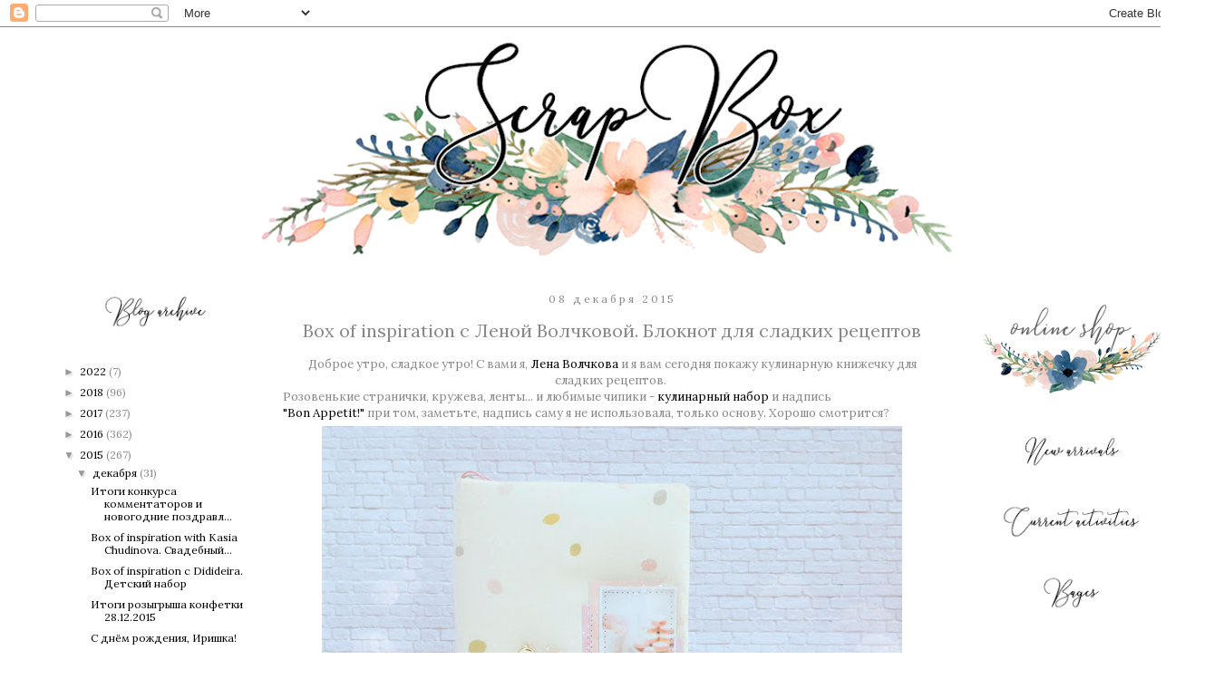

--- FILE ---
content_type: text/html; charset=UTF-8
request_url: https://scrapboxua.blogspot.com/2015/12/box-of-inspiration_8.html?showComment=1450123226079
body_size: 34312
content:
<!DOCTYPE html>
<html class='v2' dir='ltr' xmlns='http://www.w3.org/1999/xhtml' xmlns:b='http://www.google.com/2005/gml/b' xmlns:data='http://www.google.com/2005/gml/data' xmlns:expr='http://www.google.com/2005/gml/expr'>
<head>
<link href='https://www.blogger.com/static/v1/widgets/335934321-css_bundle_v2.css' rel='stylesheet' type='text/css'/>
<meta content='width=1100' name='viewport'/>
<meta content='text/html; charset=UTF-8' http-equiv='Content-Type'/>
<meta content='blogger' name='generator'/>
<link href='https://scrapboxua.blogspot.com/favicon.ico' rel='icon' type='image/x-icon'/>
<link href='http://scrapboxua.blogspot.com/2015/12/box-of-inspiration_8.html' rel='canonical'/>
<link rel="alternate" type="application/atom+xml" title="ScrapBox - уникальные материалы для скрапбукинга - Atom" href="https://scrapboxua.blogspot.com/feeds/posts/default" />
<link rel="alternate" type="application/rss+xml" title="ScrapBox - уникальные материалы для скрапбукинга - RSS" href="https://scrapboxua.blogspot.com/feeds/posts/default?alt=rss" />
<link rel="service.post" type="application/atom+xml" title="ScrapBox - уникальные материалы для скрапбукинга - Atom" href="https://www.blogger.com/feeds/2973426210480217580/posts/default" />

<link rel="alternate" type="application/atom+xml" title="ScrapBox - уникальные материалы для скрапбукинга - Atom" href="https://scrapboxua.blogspot.com/feeds/3057016802521237119/comments/default" />
<!--Can't find substitution for tag [blog.ieCssRetrofitLinks]-->
<link href='https://blogger.googleusercontent.com/img/b/R29vZ2xl/AVvXsEjmTR9t3YagQScTW8gQ7R81Bl8k_ngKluggG5KOrmi0SqlOg73DlNXzPwG_sdQp3GaorjaFbIF-363sN_yuqUqkO-9aBA_UCAaUH6p9vyyUoD1A0Yhha2QjuLZr4RcSh5yHnYRtxOkrSFM/s640/1.jpg' rel='image_src'/>
<meta content='http://scrapboxua.blogspot.com/2015/12/box-of-inspiration_8.html' property='og:url'/>
<meta content='Box of inspiration с Леной Волчковой. Блокнот для сладких рецептов' property='og:title'/>
<meta content='Блог магазина уникальных материалов для скрапбукинга ScrapBox.' property='og:description'/>
<meta content='https://blogger.googleusercontent.com/img/b/R29vZ2xl/AVvXsEjmTR9t3YagQScTW8gQ7R81Bl8k_ngKluggG5KOrmi0SqlOg73DlNXzPwG_sdQp3GaorjaFbIF-363sN_yuqUqkO-9aBA_UCAaUH6p9vyyUoD1A0Yhha2QjuLZr4RcSh5yHnYRtxOkrSFM/w1200-h630-p-k-no-nu/1.jpg' property='og:image'/>
<title>ScrapBox - уникальные материалы для скрапбукинга: Box of inspiration с Леной Волчковой. Блокнот для сладких рецептов</title>
<style type='text/css'>@font-face{font-family:'Lora';font-style:normal;font-weight:400;font-display:swap;src:url(//fonts.gstatic.com/s/lora/v37/0QI6MX1D_JOuGQbT0gvTJPa787weuxJMkq18ndeYxZ2JTg.woff2)format('woff2');unicode-range:U+0460-052F,U+1C80-1C8A,U+20B4,U+2DE0-2DFF,U+A640-A69F,U+FE2E-FE2F;}@font-face{font-family:'Lora';font-style:normal;font-weight:400;font-display:swap;src:url(//fonts.gstatic.com/s/lora/v37/0QI6MX1D_JOuGQbT0gvTJPa787weuxJFkq18ndeYxZ2JTg.woff2)format('woff2');unicode-range:U+0301,U+0400-045F,U+0490-0491,U+04B0-04B1,U+2116;}@font-face{font-family:'Lora';font-style:normal;font-weight:400;font-display:swap;src:url(//fonts.gstatic.com/s/lora/v37/0QI6MX1D_JOuGQbT0gvTJPa787weuxI9kq18ndeYxZ2JTg.woff2)format('woff2');unicode-range:U+0302-0303,U+0305,U+0307-0308,U+0310,U+0312,U+0315,U+031A,U+0326-0327,U+032C,U+032F-0330,U+0332-0333,U+0338,U+033A,U+0346,U+034D,U+0391-03A1,U+03A3-03A9,U+03B1-03C9,U+03D1,U+03D5-03D6,U+03F0-03F1,U+03F4-03F5,U+2016-2017,U+2034-2038,U+203C,U+2040,U+2043,U+2047,U+2050,U+2057,U+205F,U+2070-2071,U+2074-208E,U+2090-209C,U+20D0-20DC,U+20E1,U+20E5-20EF,U+2100-2112,U+2114-2115,U+2117-2121,U+2123-214F,U+2190,U+2192,U+2194-21AE,U+21B0-21E5,U+21F1-21F2,U+21F4-2211,U+2213-2214,U+2216-22FF,U+2308-230B,U+2310,U+2319,U+231C-2321,U+2336-237A,U+237C,U+2395,U+239B-23B7,U+23D0,U+23DC-23E1,U+2474-2475,U+25AF,U+25B3,U+25B7,U+25BD,U+25C1,U+25CA,U+25CC,U+25FB,U+266D-266F,U+27C0-27FF,U+2900-2AFF,U+2B0E-2B11,U+2B30-2B4C,U+2BFE,U+3030,U+FF5B,U+FF5D,U+1D400-1D7FF,U+1EE00-1EEFF;}@font-face{font-family:'Lora';font-style:normal;font-weight:400;font-display:swap;src:url(//fonts.gstatic.com/s/lora/v37/0QI6MX1D_JOuGQbT0gvTJPa787weuxIvkq18ndeYxZ2JTg.woff2)format('woff2');unicode-range:U+0001-000C,U+000E-001F,U+007F-009F,U+20DD-20E0,U+20E2-20E4,U+2150-218F,U+2190,U+2192,U+2194-2199,U+21AF,U+21E6-21F0,U+21F3,U+2218-2219,U+2299,U+22C4-22C6,U+2300-243F,U+2440-244A,U+2460-24FF,U+25A0-27BF,U+2800-28FF,U+2921-2922,U+2981,U+29BF,U+29EB,U+2B00-2BFF,U+4DC0-4DFF,U+FFF9-FFFB,U+10140-1018E,U+10190-1019C,U+101A0,U+101D0-101FD,U+102E0-102FB,U+10E60-10E7E,U+1D2C0-1D2D3,U+1D2E0-1D37F,U+1F000-1F0FF,U+1F100-1F1AD,U+1F1E6-1F1FF,U+1F30D-1F30F,U+1F315,U+1F31C,U+1F31E,U+1F320-1F32C,U+1F336,U+1F378,U+1F37D,U+1F382,U+1F393-1F39F,U+1F3A7-1F3A8,U+1F3AC-1F3AF,U+1F3C2,U+1F3C4-1F3C6,U+1F3CA-1F3CE,U+1F3D4-1F3E0,U+1F3ED,U+1F3F1-1F3F3,U+1F3F5-1F3F7,U+1F408,U+1F415,U+1F41F,U+1F426,U+1F43F,U+1F441-1F442,U+1F444,U+1F446-1F449,U+1F44C-1F44E,U+1F453,U+1F46A,U+1F47D,U+1F4A3,U+1F4B0,U+1F4B3,U+1F4B9,U+1F4BB,U+1F4BF,U+1F4C8-1F4CB,U+1F4D6,U+1F4DA,U+1F4DF,U+1F4E3-1F4E6,U+1F4EA-1F4ED,U+1F4F7,U+1F4F9-1F4FB,U+1F4FD-1F4FE,U+1F503,U+1F507-1F50B,U+1F50D,U+1F512-1F513,U+1F53E-1F54A,U+1F54F-1F5FA,U+1F610,U+1F650-1F67F,U+1F687,U+1F68D,U+1F691,U+1F694,U+1F698,U+1F6AD,U+1F6B2,U+1F6B9-1F6BA,U+1F6BC,U+1F6C6-1F6CF,U+1F6D3-1F6D7,U+1F6E0-1F6EA,U+1F6F0-1F6F3,U+1F6F7-1F6FC,U+1F700-1F7FF,U+1F800-1F80B,U+1F810-1F847,U+1F850-1F859,U+1F860-1F887,U+1F890-1F8AD,U+1F8B0-1F8BB,U+1F8C0-1F8C1,U+1F900-1F90B,U+1F93B,U+1F946,U+1F984,U+1F996,U+1F9E9,U+1FA00-1FA6F,U+1FA70-1FA7C,U+1FA80-1FA89,U+1FA8F-1FAC6,U+1FACE-1FADC,U+1FADF-1FAE9,U+1FAF0-1FAF8,U+1FB00-1FBFF;}@font-face{font-family:'Lora';font-style:normal;font-weight:400;font-display:swap;src:url(//fonts.gstatic.com/s/lora/v37/0QI6MX1D_JOuGQbT0gvTJPa787weuxJOkq18ndeYxZ2JTg.woff2)format('woff2');unicode-range:U+0102-0103,U+0110-0111,U+0128-0129,U+0168-0169,U+01A0-01A1,U+01AF-01B0,U+0300-0301,U+0303-0304,U+0308-0309,U+0323,U+0329,U+1EA0-1EF9,U+20AB;}@font-face{font-family:'Lora';font-style:normal;font-weight:400;font-display:swap;src:url(//fonts.gstatic.com/s/lora/v37/0QI6MX1D_JOuGQbT0gvTJPa787weuxJPkq18ndeYxZ2JTg.woff2)format('woff2');unicode-range:U+0100-02BA,U+02BD-02C5,U+02C7-02CC,U+02CE-02D7,U+02DD-02FF,U+0304,U+0308,U+0329,U+1D00-1DBF,U+1E00-1E9F,U+1EF2-1EFF,U+2020,U+20A0-20AB,U+20AD-20C0,U+2113,U+2C60-2C7F,U+A720-A7FF;}@font-face{font-family:'Lora';font-style:normal;font-weight:400;font-display:swap;src:url(//fonts.gstatic.com/s/lora/v37/0QI6MX1D_JOuGQbT0gvTJPa787weuxJBkq18ndeYxZ0.woff2)format('woff2');unicode-range:U+0000-00FF,U+0131,U+0152-0153,U+02BB-02BC,U+02C6,U+02DA,U+02DC,U+0304,U+0308,U+0329,U+2000-206F,U+20AC,U+2122,U+2191,U+2193,U+2212,U+2215,U+FEFF,U+FFFD;}@font-face{font-family:'Roboto';font-style:normal;font-weight:400;font-stretch:100%;font-display:swap;src:url(//fonts.gstatic.com/s/roboto/v50/KFOMCnqEu92Fr1ME7kSn66aGLdTylUAMQXC89YmC2DPNWubEbVmZiAr0klQmz24O0g.woff2)format('woff2');unicode-range:U+0460-052F,U+1C80-1C8A,U+20B4,U+2DE0-2DFF,U+A640-A69F,U+FE2E-FE2F;}@font-face{font-family:'Roboto';font-style:normal;font-weight:400;font-stretch:100%;font-display:swap;src:url(//fonts.gstatic.com/s/roboto/v50/KFOMCnqEu92Fr1ME7kSn66aGLdTylUAMQXC89YmC2DPNWubEbVmQiAr0klQmz24O0g.woff2)format('woff2');unicode-range:U+0301,U+0400-045F,U+0490-0491,U+04B0-04B1,U+2116;}@font-face{font-family:'Roboto';font-style:normal;font-weight:400;font-stretch:100%;font-display:swap;src:url(//fonts.gstatic.com/s/roboto/v50/KFOMCnqEu92Fr1ME7kSn66aGLdTylUAMQXC89YmC2DPNWubEbVmYiAr0klQmz24O0g.woff2)format('woff2');unicode-range:U+1F00-1FFF;}@font-face{font-family:'Roboto';font-style:normal;font-weight:400;font-stretch:100%;font-display:swap;src:url(//fonts.gstatic.com/s/roboto/v50/KFOMCnqEu92Fr1ME7kSn66aGLdTylUAMQXC89YmC2DPNWubEbVmXiAr0klQmz24O0g.woff2)format('woff2');unicode-range:U+0370-0377,U+037A-037F,U+0384-038A,U+038C,U+038E-03A1,U+03A3-03FF;}@font-face{font-family:'Roboto';font-style:normal;font-weight:400;font-stretch:100%;font-display:swap;src:url(//fonts.gstatic.com/s/roboto/v50/KFOMCnqEu92Fr1ME7kSn66aGLdTylUAMQXC89YmC2DPNWubEbVnoiAr0klQmz24O0g.woff2)format('woff2');unicode-range:U+0302-0303,U+0305,U+0307-0308,U+0310,U+0312,U+0315,U+031A,U+0326-0327,U+032C,U+032F-0330,U+0332-0333,U+0338,U+033A,U+0346,U+034D,U+0391-03A1,U+03A3-03A9,U+03B1-03C9,U+03D1,U+03D5-03D6,U+03F0-03F1,U+03F4-03F5,U+2016-2017,U+2034-2038,U+203C,U+2040,U+2043,U+2047,U+2050,U+2057,U+205F,U+2070-2071,U+2074-208E,U+2090-209C,U+20D0-20DC,U+20E1,U+20E5-20EF,U+2100-2112,U+2114-2115,U+2117-2121,U+2123-214F,U+2190,U+2192,U+2194-21AE,U+21B0-21E5,U+21F1-21F2,U+21F4-2211,U+2213-2214,U+2216-22FF,U+2308-230B,U+2310,U+2319,U+231C-2321,U+2336-237A,U+237C,U+2395,U+239B-23B7,U+23D0,U+23DC-23E1,U+2474-2475,U+25AF,U+25B3,U+25B7,U+25BD,U+25C1,U+25CA,U+25CC,U+25FB,U+266D-266F,U+27C0-27FF,U+2900-2AFF,U+2B0E-2B11,U+2B30-2B4C,U+2BFE,U+3030,U+FF5B,U+FF5D,U+1D400-1D7FF,U+1EE00-1EEFF;}@font-face{font-family:'Roboto';font-style:normal;font-weight:400;font-stretch:100%;font-display:swap;src:url(//fonts.gstatic.com/s/roboto/v50/KFOMCnqEu92Fr1ME7kSn66aGLdTylUAMQXC89YmC2DPNWubEbVn6iAr0klQmz24O0g.woff2)format('woff2');unicode-range:U+0001-000C,U+000E-001F,U+007F-009F,U+20DD-20E0,U+20E2-20E4,U+2150-218F,U+2190,U+2192,U+2194-2199,U+21AF,U+21E6-21F0,U+21F3,U+2218-2219,U+2299,U+22C4-22C6,U+2300-243F,U+2440-244A,U+2460-24FF,U+25A0-27BF,U+2800-28FF,U+2921-2922,U+2981,U+29BF,U+29EB,U+2B00-2BFF,U+4DC0-4DFF,U+FFF9-FFFB,U+10140-1018E,U+10190-1019C,U+101A0,U+101D0-101FD,U+102E0-102FB,U+10E60-10E7E,U+1D2C0-1D2D3,U+1D2E0-1D37F,U+1F000-1F0FF,U+1F100-1F1AD,U+1F1E6-1F1FF,U+1F30D-1F30F,U+1F315,U+1F31C,U+1F31E,U+1F320-1F32C,U+1F336,U+1F378,U+1F37D,U+1F382,U+1F393-1F39F,U+1F3A7-1F3A8,U+1F3AC-1F3AF,U+1F3C2,U+1F3C4-1F3C6,U+1F3CA-1F3CE,U+1F3D4-1F3E0,U+1F3ED,U+1F3F1-1F3F3,U+1F3F5-1F3F7,U+1F408,U+1F415,U+1F41F,U+1F426,U+1F43F,U+1F441-1F442,U+1F444,U+1F446-1F449,U+1F44C-1F44E,U+1F453,U+1F46A,U+1F47D,U+1F4A3,U+1F4B0,U+1F4B3,U+1F4B9,U+1F4BB,U+1F4BF,U+1F4C8-1F4CB,U+1F4D6,U+1F4DA,U+1F4DF,U+1F4E3-1F4E6,U+1F4EA-1F4ED,U+1F4F7,U+1F4F9-1F4FB,U+1F4FD-1F4FE,U+1F503,U+1F507-1F50B,U+1F50D,U+1F512-1F513,U+1F53E-1F54A,U+1F54F-1F5FA,U+1F610,U+1F650-1F67F,U+1F687,U+1F68D,U+1F691,U+1F694,U+1F698,U+1F6AD,U+1F6B2,U+1F6B9-1F6BA,U+1F6BC,U+1F6C6-1F6CF,U+1F6D3-1F6D7,U+1F6E0-1F6EA,U+1F6F0-1F6F3,U+1F6F7-1F6FC,U+1F700-1F7FF,U+1F800-1F80B,U+1F810-1F847,U+1F850-1F859,U+1F860-1F887,U+1F890-1F8AD,U+1F8B0-1F8BB,U+1F8C0-1F8C1,U+1F900-1F90B,U+1F93B,U+1F946,U+1F984,U+1F996,U+1F9E9,U+1FA00-1FA6F,U+1FA70-1FA7C,U+1FA80-1FA89,U+1FA8F-1FAC6,U+1FACE-1FADC,U+1FADF-1FAE9,U+1FAF0-1FAF8,U+1FB00-1FBFF;}@font-face{font-family:'Roboto';font-style:normal;font-weight:400;font-stretch:100%;font-display:swap;src:url(//fonts.gstatic.com/s/roboto/v50/KFOMCnqEu92Fr1ME7kSn66aGLdTylUAMQXC89YmC2DPNWubEbVmbiAr0klQmz24O0g.woff2)format('woff2');unicode-range:U+0102-0103,U+0110-0111,U+0128-0129,U+0168-0169,U+01A0-01A1,U+01AF-01B0,U+0300-0301,U+0303-0304,U+0308-0309,U+0323,U+0329,U+1EA0-1EF9,U+20AB;}@font-face{font-family:'Roboto';font-style:normal;font-weight:400;font-stretch:100%;font-display:swap;src:url(//fonts.gstatic.com/s/roboto/v50/KFOMCnqEu92Fr1ME7kSn66aGLdTylUAMQXC89YmC2DPNWubEbVmaiAr0klQmz24O0g.woff2)format('woff2');unicode-range:U+0100-02BA,U+02BD-02C5,U+02C7-02CC,U+02CE-02D7,U+02DD-02FF,U+0304,U+0308,U+0329,U+1D00-1DBF,U+1E00-1E9F,U+1EF2-1EFF,U+2020,U+20A0-20AB,U+20AD-20C0,U+2113,U+2C60-2C7F,U+A720-A7FF;}@font-face{font-family:'Roboto';font-style:normal;font-weight:400;font-stretch:100%;font-display:swap;src:url(//fonts.gstatic.com/s/roboto/v50/KFOMCnqEu92Fr1ME7kSn66aGLdTylUAMQXC89YmC2DPNWubEbVmUiAr0klQmz24.woff2)format('woff2');unicode-range:U+0000-00FF,U+0131,U+0152-0153,U+02BB-02BC,U+02C6,U+02DA,U+02DC,U+0304,U+0308,U+0329,U+2000-206F,U+20AC,U+2122,U+2191,U+2193,U+2212,U+2215,U+FEFF,U+FFFD;}</style>
<style id='page-skin-1' type='text/css'><!--
/*
-----------------------------------------------
Blogger Template Style
Name:     Simple
Designer: Josh Peterson
URL:      www.noaesthetic.com
----------------------------------------------- */
/* Variable definitions
====================
<Variable name="keycolor" description="Main Color" type="color" default="#66bbdd"/>
<Group description="Page Text" selector="body">
<Variable name="body.font" description="Font" type="font"
default="normal normal 12px Arial, Tahoma, Helvetica, FreeSans, sans-serif"/>
<Variable name="body.text.color" description="Text Color" type="color" default="#222222"/>
</Group>
<Group description="Backgrounds" selector=".body-fauxcolumns-outer">
<Variable name="body.background.color" description="Outer Background" type="color" default="#66bbdd"/>
<Variable name="content.background.color" description="Main Background" type="color" default="#ffffff"/>
<Variable name="header.background.color" description="Header Background" type="color" default="transparent"/>
</Group>
<Group description="Links" selector=".main-outer">
<Variable name="link.color" description="Link Color" type="color" default="#2288bb"/>
<Variable name="link.visited.color" description="Visited Color" type="color" default="#888888"/>
<Variable name="link.hover.color" description="Hover Color" type="color" default="#33aaff"/>
</Group>
<Group description="Blog Title" selector=".header h1">
<Variable name="header.font" description="Font" type="font"
default="normal normal 60px Arial, Tahoma, Helvetica, FreeSans, sans-serif"/>
<Variable name="header.text.color" description="Title Color" type="color" default="#3399bb" />
</Group>
<Group description="Blog Description" selector=".header .description">
<Variable name="description.text.color" description="Description Color" type="color"
default="#777777" />
</Group>
<Group description="Tabs Text" selector=".tabs-inner .widget li a">
<Variable name="tabs.font" description="Font" type="font"
default="normal normal 14px Arial, Tahoma, Helvetica, FreeSans, sans-serif"/>
<Variable name="tabs.text.color" description="Text Color" type="color" default="#999999"/>
<Variable name="tabs.selected.text.color" description="Selected Color" type="color" default="#000000"/>
</Group>
<Group description="Tabs Background" selector=".tabs-outer .PageList">
<Variable name="tabs.background.color" description="Background Color" type="color" default="#f5f5f5"/>
<Variable name="tabs.selected.background.color" description="Selected Color" type="color" default="#eeeeee"/>
</Group>
<Group description="Post Title" selector="h3.post-title, .comments h4">
<Variable name="post.title.font" description="Font" type="font"
default="normal normal 22px Arial, Tahoma, Helvetica, FreeSans, sans-serif"/>
</Group>
<Group description="Date Header" selector=".date-header">
<Variable name="date.header.color" description="Text Color" type="color"
default="#888888"/>
<Variable name="date.header.background.color" description="Background Color" type="color"
default="transparent"/>
<Variable name="date.header.font" description="Text Font" type="font"
default="normal bold 11px Arial, Tahoma, Helvetica, FreeSans, sans-serif"/>
<Variable name="date.header.padding" description="Date Header Padding" type="string" default="inherit"/>
<Variable name="date.header.letterspacing" description="Date Header Letter Spacing" type="string" default="inherit"/>
<Variable name="date.header.margin" description="Date Header Margin" type="string" default="inherit"/>
</Group>
<Group description="Post Footer" selector=".post-footer">
<Variable name="post.footer.text.color" description="Text Color" type="color" default="#666666"/>
<Variable name="post.footer.background.color" description="Background Color" type="color"
default="#f9f9f9"/>
<Variable name="post.footer.border.color" description="Shadow Color" type="color" default="#eeeeee"/>
</Group>
<Group description="Gadgets" selector="h2">
<Variable name="widget.title.font" description="Title Font" type="font"
default="normal bold 11px Arial, Tahoma, Helvetica, FreeSans, sans-serif"/>
<Variable name="widget.title.text.color" description="Title Color" type="color" default="#000000"/>
<Variable name="widget.alternate.text.color" description="Alternate Color" type="color" default="#999999"/>
</Group>
<Group description="Images" selector=".main-inner">
<Variable name="image.background.color" description="Background Color" type="color" default="#ffffff"/>
<Variable name="image.border.color" description="Border Color" type="color" default="#eeeeee"/>
<Variable name="image.text.color" description="Caption Text Color" type="color" default="#888888"/>
</Group>
<Group description="Accents" selector=".content-inner">
<Variable name="body.rule.color" description="Separator Line Color" type="color" default="#eeeeee"/>
<Variable name="tabs.border.color" description="Tabs Border Color" type="color" default="rgba(0, 0, 0, 0)"/>
</Group>
<Variable name="body.background" description="Body Background" type="background"
color="rgba(0, 0, 0, 0)" default="$(color) none repeat scroll top left"/>
<Variable name="body.background.override" description="Body Background Override" type="string" default=""/>
<Variable name="body.background.gradient.cap" description="Body Gradient Cap" type="url"
default="url(https://resources.blogblog.com/blogblog/data/1kt/simple/gradients_light.png)"/>
<Variable name="body.background.gradient.tile" description="Body Gradient Tile" type="url"
default="url(https://resources.blogblog.com/blogblog/data/1kt/simple/body_gradient_tile_light.png)"/>
<Variable name="content.background.color.selector" description="Content Background Color Selector" type="string" default=".content-inner"/>
<Variable name="content.padding" description="Content Padding" type="length" default="10px" min="0" max="100px"/>
<Variable name="content.padding.horizontal" description="Content Horizontal Padding" type="length" default="10px" min="0" max="100px"/>
<Variable name="content.shadow.spread" description="Content Shadow Spread" type="length" default="40px" min="0" max="100px"/>
<Variable name="content.shadow.spread.webkit" description="Content Shadow Spread (WebKit)" type="length" default="5px" min="0" max="100px"/>
<Variable name="content.shadow.spread.ie" description="Content Shadow Spread (IE)" type="length" default="10px" min="0" max="100px"/>
<Variable name="main.border.width" description="Main Border Width" type="length" default="0" min="0" max="10px"/>
<Variable name="header.background.gradient" description="Header Gradient" type="url" default="none"/>
<Variable name="header.shadow.offset.left" description="Header Shadow Offset Left" type="length" default="-1px" min="-50px" max="50px"/>
<Variable name="header.shadow.offset.top" description="Header Shadow Offset Top" type="length" default="-1px" min="-50px" max="50px"/>
<Variable name="header.shadow.spread" description="Header Shadow Spread" type="length" default="1px" min="0" max="100px"/>
<Variable name="header.padding" description="Header Padding" type="length" default="30px" min="0" max="100px"/>
<Variable name="header.border.size" description="Header Border Size" type="length" default="1px" min="0" max="10px"/>
<Variable name="header.bottom.border.size" description="Header Bottom Border Size" type="length" default="1px" min="0" max="10px"/>
<Variable name="header.border.horizontalsize" description="Header Horizontal Border Size" type="length" default="0" min="0" max="10px"/>
<Variable name="description.text.size" description="Description Text Size" type="string" default="140%"/>
<Variable name="tabs.margin.top" description="Tabs Margin Top" type="length" default="0" min="0" max="100px"/>
<Variable name="tabs.margin.side" description="Tabs Side Margin" type="length" default="30px" min="0" max="100px"/>
<Variable name="tabs.background.gradient" description="Tabs Background Gradient" type="url"
default="url(https://resources.blogblog.com/blogblog/data/1kt/simple/gradients_light.png)"/>
<Variable name="tabs.border.width" description="Tabs Border Width" type="length" default="1px" min="0" max="10px"/>
<Variable name="tabs.bevel.border.width" description="Tabs Bevel Border Width" type="length" default="1px" min="0" max="10px"/>
<Variable name="post.margin.bottom" description="Post Bottom Margin" type="length" default="25px" min="0" max="100px"/>
<Variable name="image.border.small.size" description="Image Border Small Size" type="length" default="2px" min="0" max="10px"/>
<Variable name="image.border.large.size" description="Image Border Large Size" type="length" default="5px" min="0" max="10px"/>
<Variable name="page.width.selector" description="Page Width Selector" type="string" default=".region-inner"/>
<Variable name="page.width" description="Page Width" type="string" default="auto"/>
<Variable name="main.section.margin" description="Main Section Margin" type="length" default="15px" min="0" max="100px"/>
<Variable name="main.padding" description="Main Padding" type="length" default="15px" min="0" max="100px"/>
<Variable name="main.padding.top" description="Main Padding Top" type="length" default="30px" min="0" max="100px"/>
<Variable name="main.padding.bottom" description="Main Padding Bottom" type="length" default="30px" min="0" max="100px"/>
<Variable name="paging.background"
color="#ffffff"
description="Background of blog paging area" type="background"
default="transparent none no-repeat scroll top center"/>
<Variable name="footer.bevel" description="Bevel border length of footer" type="length" default="0" min="0" max="10px"/>
<Variable name="mobile.background.overlay" description="Mobile Background Overlay" type="string"
default="transparent none repeat scroll top left"/>
<Variable name="mobile.background.size" description="Mobile Background Size" type="string" default="auto"/>
<Variable name="mobile.button.color" description="Mobile Button Color" type="color" default="#ffffff" />
<Variable name="startSide" description="Side where text starts in blog language" type="automatic" default="left"/>
<Variable name="endSide" description="Side where text ends in blog language" type="automatic" default="right"/>
*/
/* Content
----------------------------------------------- */
body {
font: normal normal 12px Lora;
color: #888888;
background: rgba(0, 0, 0, 0) none no-repeat scroll center center;
padding: 0 0 0 0;
}
html body .region-inner {
min-width: 0;
max-width: 100%;
width: auto;
}
h2 {
font-size: 22px;
}
a:link {
text-decoration:none;
color: #000000;
}
a:visited {
text-decoration:none;
color: #73b5f9;
}
a:hover {
text-decoration:underline;
color: #4d79a6;
}
.body-fauxcolumn-outer .fauxcolumn-inner {
background: transparent none repeat scroll top left;
_background-image: none;
}
.body-fauxcolumn-outer .cap-top {
position: absolute;
z-index: 1;
height: 400px;
width: 100%;
}
.body-fauxcolumn-outer .cap-top .cap-left {
width: 100%;
background: transparent none repeat-x scroll top left;
_background-image: none;
}
.content-outer {
-moz-box-shadow: 0 0 0 rgba(0, 0, 0, .15);
-webkit-box-shadow: 0 0 0 rgba(0, 0, 0, .15);
-goog-ms-box-shadow: 0 0 0 #333333;
box-shadow: 0 0 0 rgba(0, 0, 0, .15);
margin-bottom: 1px;
}
.content-inner {
padding: 10px 40px;
}
.content-inner {
background-color: #ffffff;
}
/* Header
----------------------------------------------- */
.header-outer {
background: #ffffff none repeat-x scroll 0 -400px;
_background-image: none;
}
.Header h1 {
font: normal normal 40px Roboto;
color: #000000;
text-shadow: 0 0 0 rgba(0, 0, 0, .2);
}
.Header h1 a {
color: #000000;
}
.Header .description {
font-size: 18px;
color: #000000;
}
.header-inner .Header .titlewrapper {
padding: 22px 0;
}
.header-inner .Header .descriptionwrapper {
padding: 0 0;
}
/* Tabs
----------------------------------------------- */
.tabs-inner .section:first-child {
border-top: 0 solid rgba(0, 0, 0, 0);
}
.tabs-inner .section:first-child ul {
margin-top: -1px;
border-top: 1px solid rgba(0, 0, 0, 0);
border-left: 1px solid rgba(0, 0, 0, 0);
border-right: 1px solid rgba(0, 0, 0, 0);
}
.tabs-inner .widget ul {
background: rgba(0, 0, 0, 0) none repeat-x scroll 0 -800px;
_background-image: none;
border-bottom: 1px solid rgba(0, 0, 0, 0);
margin-top: 0;
margin-left: -30px;
margin-right: -30px;
}
.tabs-inner .widget li a {
display: inline-block;
padding: .6em 1em;
font: normal normal 20px Lora;
color: #000000;
border-left: 1px solid #ffffff;
border-right: 1px solid rgba(0, 0, 0, 0);
}
.tabs-inner .widget li:first-child a {
border-left: none;
}
.tabs-inner .widget li.selected a, .tabs-inner .widget li a:hover {
color: #888888;
background-color: #ffffff;
text-decoration: none;
}
/* Columns
----------------------------------------------- */
.main-outer {
border-top: 0 solid rgba(0, 0, 0, 0);
}
.fauxcolumn-left-outer .fauxcolumn-inner {
border-right: 1px solid rgba(0, 0, 0, 0);
}
.fauxcolumn-right-outer .fauxcolumn-inner {
border-left: 1px solid rgba(0, 0, 0, 0);
}
/* Headings
----------------------------------------------- */
div.widget > h2,
div.widget h2.title {
margin: 0 0 1em 0;
font: normal normal 14px Lora;
color: #395a7c;
}
/* Widgets
----------------------------------------------- */
.widget .zippy {
color: #999999;
text-shadow: 2px 2px 1px rgba(0, 0, 0, .1);
}
.widget .popular-posts ul {
list-style: none;
}
/* Posts
----------------------------------------------- */
h2.date-header {
text-align: center;
font: normal normal 12px Lora;
}
.date-header span {
background-color: rgba(0, 0, 0, 0);
color: #888888;
padding: 0.4em;
letter-spacing: 3px;
margin: inherit;
}
.main-inner {
padding-top: 35px;
padding-bottom: 65px;
}
.main-inner .column-center-inner {
padding: 0 0;
}
.main-inner .column-center-inner .section {
margin: 0 1em;
}
.post {
margin: 0 0 45px 0;
}
h3.post-title, .comments h4 {
text-align:center;
font: normal normal 20px Lora;
margin: .75em 0 0;
}
.post-body {
font-size: 110%;
line-height: 1.4;
position: relative;
}
.post-body img, .post-body .tr-caption-container, .Profile img, .Image img,
.BlogList .item-thumbnail img {
padding: 2px;
background: #ffffff;
border: 1px solid rgba(0, 0, 0, 0);
-moz-box-shadow: 1px 1px 5px rgba(0, 0, 0, .1);
-webkit-box-shadow: 1px 1px 5px rgba(0, 0, 0, .1);
box-shadow: 1px 1px 5px rgba(0, 0, 0, .1);
}
.post-body img, .post-body .tr-caption-container {
padding: 5px;
}
.post-body .tr-caption-container {
color: #666666;
}
.post-body .tr-caption-container img {
padding: 0;
background: transparent;
border: none;
-moz-box-shadow: 0 0 0 rgba(0, 0, 0, .1);
-webkit-box-shadow: 0 0 0 rgba(0, 0, 0, .1);
box-shadow: 0 0 0 rgba(0, 0, 0, .1);
}
.post-header {
margin: 0 0 1.5em;
line-height: 1.6;
font-size: 90%;
}
.post-footer {
margin: 20px -2px 0;
padding: 5px 10px;
color: #666666;
background-color: rgba(0, 0, 0, 0);
border-bottom: 1px solid rgba(0, 0, 0, 0);
line-height: 1.6;
font-size: 90%;
}
#comments .comment-author {
padding-top: 1.5em;
border-top: 1px solid rgba(0, 0, 0, 0);
background-position: 0 1.5em;
}
#comments .comment-author:first-child {
padding-top: 0;
border-top: none;
}
.avatar-image-container {
margin: .2em 0 0;
}
#comments .avatar-image-container img {
border: 1px solid rgba(0, 0, 0, 0);
}
/* Comments
----------------------------------------------- */
.comments .comments-content .icon.blog-author {
background-repeat: no-repeat;
background-image: url([data-uri]);
}
.comments .comments-content .loadmore a {
border-top: 1px solid #999999;
border-bottom: 1px solid #999999;
}
.comments .comment-thread.inline-thread {
background-color: rgba(0, 0, 0, 0);
}
.comments .continue {
border-top: 2px solid #999999;
}
/* Accents
---------------------------------------------- */
.section-columns td.columns-cell {
border-left: 1px solid rgba(0, 0, 0, 0);
}
.blog-pager {
background: transparent url(https://resources.blogblog.com/blogblog/data/1kt/simple/paging_dot.png) repeat-x scroll top center;
}
.blog-pager-older-link, .home-link,
.blog-pager-newer-link {
background-color: #ffffff;
padding: 5px;
}
.footer-outer {
border-top: 1px dashed #bbbbbb;
}
/* Mobile
----------------------------------------------- */
body.mobile  {
background-size: auto;
}
.mobile .body-fauxcolumn-outer {
background: transparent none repeat scroll top left;
}
.mobile .body-fauxcolumn-outer .cap-top {
background-size: 100% auto;
}
.mobile .content-outer {
-webkit-box-shadow: 0 0 3px rgba(0, 0, 0, .15);
box-shadow: 0 0 3px rgba(0, 0, 0, .15);
}
.mobile .tabs-inner .widget ul {
margin-left: 0;
margin-right: 0;
}
.mobile .post {
margin: 0;
}
.mobile .main-inner .column-center-inner .section {
margin: 0;
}
.mobile .date-header span {
padding: 0.1em 10px;
margin: 0 -10px;
}
.mobile h3.post-title {
margin: 0;
}
.mobile .blog-pager {
background: transparent none no-repeat scroll top center;
}
.mobile .footer-outer {
border-top: none;
}
.mobile .main-inner, .mobile .footer-inner {
background-color: #ffffff;
}
.mobile-index-contents {
color: #888888;
}
.mobile-link-button {
background-color: #000000;
}
.mobile-link-button a:link, .mobile-link-button a:visited {
color: #ffffff;
}
.mobile .tabs-inner .section:first-child {
border-top: none;
}
.mobile .tabs-inner .PageList .widget-content {
background-color: #ffffff;
color: #888888;
border-top: 1px solid rgba(0, 0, 0, 0);
border-bottom: 1px solid rgba(0, 0, 0, 0);
}
.mobile .tabs-inner .PageList .widget-content .pagelist-arrow {
border-left: 1px solid rgba(0, 0, 0, 0);
}
.post-body img, .post-body .tr-caption-container, .Profile img, .Image img,
.BlogList .item-thumbnail img {
padding: none !important;
border: none !important;
background: none !important;
-moz-box-shadow: 0px 0px 0px transparent !important;
-webkit-box-shadow: 0px 0px 0px transparent !important;
box-shadow: 0px 0px 0px transparent !important;
}
--></style>
<style id='template-skin-1' type='text/css'><!--
body {
min-width: 1350px;
}
.content-outer, .content-fauxcolumn-outer, .region-inner {
min-width: 1350px;
max-width: 1350px;
_width: 1350px;
}
.main-inner .columns {
padding-left: 260px;
padding-right: 260px;
}
.main-inner .fauxcolumn-center-outer {
left: 260px;
right: 260px;
/* IE6 does not respect left and right together */
_width: expression(this.parentNode.offsetWidth -
parseInt("260px") -
parseInt("260px") + 'px');
}
.main-inner .fauxcolumn-left-outer {
width: 260px;
}
.main-inner .fauxcolumn-right-outer {
width: 260px;
}
.main-inner .column-left-outer {
width: 260px;
right: 100%;
margin-left: -260px;
}
.main-inner .column-right-outer {
width: 260px;
margin-right: -260px;
}
#layout {
min-width: 0;
}
#layout .content-outer {
min-width: 0;
width: 800px;
}
#layout .region-inner {
min-width: 0;
width: auto;
}
body#layout div.add_widget {
padding: 8px;
}
body#layout div.add_widget a {
margin-left: 32px;
}
--></style>
<script type='text/javascript'>
        (function(i,s,o,g,r,a,m){i['GoogleAnalyticsObject']=r;i[r]=i[r]||function(){
        (i[r].q=i[r].q||[]).push(arguments)},i[r].l=1*new Date();a=s.createElement(o),
        m=s.getElementsByTagName(o)[0];a.async=1;a.src=g;m.parentNode.insertBefore(a,m)
        })(window,document,'script','https://www.google-analytics.com/analytics.js','ga');
        ga('create', 'UA-60715551-2', 'auto', 'blogger');
        ga('blogger.send', 'pageview');
      </script>
<link href='https://www.blogger.com/dyn-css/authorization.css?targetBlogID=2973426210480217580&amp;zx=1bd91480-db9f-4389-8d6a-df11a8371570' media='none' onload='if(media!=&#39;all&#39;)media=&#39;all&#39;' rel='stylesheet'/><noscript><link href='https://www.blogger.com/dyn-css/authorization.css?targetBlogID=2973426210480217580&amp;zx=1bd91480-db9f-4389-8d6a-df11a8371570' rel='stylesheet'/></noscript>
<meta name='google-adsense-platform-account' content='ca-host-pub-1556223355139109'/>
<meta name='google-adsense-platform-domain' content='blogspot.com'/>

</head>
<body class='loading'>
<div class='navbar section' id='navbar' name='Панель навигации'><div class='widget Navbar' data-version='1' id='Navbar1'><script type="text/javascript">
    function setAttributeOnload(object, attribute, val) {
      if(window.addEventListener) {
        window.addEventListener('load',
          function(){ object[attribute] = val; }, false);
      } else {
        window.attachEvent('onload', function(){ object[attribute] = val; });
      }
    }
  </script>
<div id="navbar-iframe-container"></div>
<script type="text/javascript" src="https://apis.google.com/js/platform.js"></script>
<script type="text/javascript">
      gapi.load("gapi.iframes:gapi.iframes.style.bubble", function() {
        if (gapi.iframes && gapi.iframes.getContext) {
          gapi.iframes.getContext().openChild({
              url: 'https://www.blogger.com/navbar/2973426210480217580?po\x3d3057016802521237119\x26origin\x3dhttps://scrapboxua.blogspot.com',
              where: document.getElementById("navbar-iframe-container"),
              id: "navbar-iframe"
          });
        }
      });
    </script><script type="text/javascript">
(function() {
var script = document.createElement('script');
script.type = 'text/javascript';
script.src = '//pagead2.googlesyndication.com/pagead/js/google_top_exp.js';
var head = document.getElementsByTagName('head')[0];
if (head) {
head.appendChild(script);
}})();
</script>
</div></div>
<div class='body-fauxcolumns'>
<div class='fauxcolumn-outer body-fauxcolumn-outer'>
<div class='cap-top'>
<div class='cap-left'></div>
<div class='cap-right'></div>
</div>
<div class='fauxborder-left'>
<div class='fauxborder-right'></div>
<div class='fauxcolumn-inner'>
</div>
</div>
<div class='cap-bottom'>
<div class='cap-left'></div>
<div class='cap-right'></div>
</div>
</div>
</div>
<div class='content'>
<div class='content-fauxcolumns'>
<div class='fauxcolumn-outer content-fauxcolumn-outer'>
<div class='cap-top'>
<div class='cap-left'></div>
<div class='cap-right'></div>
</div>
<div class='fauxborder-left'>
<div class='fauxborder-right'></div>
<div class='fauxcolumn-inner'>
</div>
</div>
<div class='cap-bottom'>
<div class='cap-left'></div>
<div class='cap-right'></div>
</div>
</div>
</div>
<div class='content-outer'>
<div class='content-cap-top cap-top'>
<div class='cap-left'></div>
<div class='cap-right'></div>
</div>
<div class='fauxborder-left content-fauxborder-left'>
<div class='fauxborder-right content-fauxborder-right'></div>
<div class='content-inner'>
<header>
<div class='header-outer'>
<div class='header-cap-top cap-top'>
<div class='cap-left'></div>
<div class='cap-right'></div>
</div>
<div class='fauxborder-left header-fauxborder-left'>
<div class='fauxborder-right header-fauxborder-right'></div>
<div class='region-inner header-inner'>
<div class='header section' id='header' name='Заголовок'><div class='widget Header' data-version='1' id='Header1'>
<div id='header-inner'>
<a href='https://scrapboxua.blogspot.com/' style='display: block'>
<img alt='ScrapBox - уникальные материалы для скрапбукинга' height='247px; ' id='Header1_headerimg' src='https://blogger.googleusercontent.com/img/b/R29vZ2xl/AVvXsEjXzKyReNMHbJZPq4ZVX1Zog3aOS8OgLlovO62xoM2i3Bh1wrBTFLiu7NbKDsCtuzBv18vs3dBWXVh3xyzS4wKEgPL2XRMikcf6axVRZxY7tltZO9iCGuaCOJddov8gTR6be5UtkEaSJcg/s1270/scrapbox_header.png' style='display: block' width='1270px; '/>
</a>
</div>
</div></div>
</div>
</div>
<div class='header-cap-bottom cap-bottom'>
<div class='cap-left'></div>
<div class='cap-right'></div>
</div>
</div>
</header>
<div class='tabs-outer'>
<div class='tabs-cap-top cap-top'>
<div class='cap-left'></div>
<div class='cap-right'></div>
</div>
<div class='fauxborder-left tabs-fauxborder-left'>
<div class='fauxborder-right tabs-fauxborder-right'></div>
<div class='region-inner tabs-inner'>
<div class='tabs no-items section' id='crosscol' name='Поперечный столбец'></div>
<div class='tabs no-items section' id='crosscol-overflow' name='Cross-Column 2'></div>
</div>
</div>
<div class='tabs-cap-bottom cap-bottom'>
<div class='cap-left'></div>
<div class='cap-right'></div>
</div>
</div>
<div class='main-outer'>
<div class='main-cap-top cap-top'>
<div class='cap-left'></div>
<div class='cap-right'></div>
</div>
<div class='fauxborder-left main-fauxborder-left'>
<div class='fauxborder-right main-fauxborder-right'></div>
<div class='region-inner main-inner'>
<div class='columns fauxcolumns'>
<div class='fauxcolumn-outer fauxcolumn-center-outer'>
<div class='cap-top'>
<div class='cap-left'></div>
<div class='cap-right'></div>
</div>
<div class='fauxborder-left'>
<div class='fauxborder-right'></div>
<div class='fauxcolumn-inner'>
</div>
</div>
<div class='cap-bottom'>
<div class='cap-left'></div>
<div class='cap-right'></div>
</div>
</div>
<div class='fauxcolumn-outer fauxcolumn-left-outer'>
<div class='cap-top'>
<div class='cap-left'></div>
<div class='cap-right'></div>
</div>
<div class='fauxborder-left'>
<div class='fauxborder-right'></div>
<div class='fauxcolumn-inner'>
</div>
</div>
<div class='cap-bottom'>
<div class='cap-left'></div>
<div class='cap-right'></div>
</div>
</div>
<div class='fauxcolumn-outer fauxcolumn-right-outer'>
<div class='cap-top'>
<div class='cap-left'></div>
<div class='cap-right'></div>
</div>
<div class='fauxborder-left'>
<div class='fauxborder-right'></div>
<div class='fauxcolumn-inner'>
</div>
</div>
<div class='cap-bottom'>
<div class='cap-left'></div>
<div class='cap-right'></div>
</div>
</div>
<!-- corrects IE6 width calculation -->
<div class='columns-inner'>
<div class='column-center-outer'>
<div class='column-center-inner'>
<div class='main section' id='main' name='Основной'><div class='widget Blog' data-version='1' id='Blog1'>
<div class='blog-posts hfeed'>

          <div class="date-outer">
        
<h2 class='date-header'><span>08 декабря 2015</span></h2>

          <div class="date-posts">
        
<div class='post-outer'>
<div class='post hentry uncustomized-post-template' itemprop='blogPost' itemscope='itemscope' itemtype='http://schema.org/BlogPosting'>
<meta content='https://blogger.googleusercontent.com/img/b/R29vZ2xl/AVvXsEjmTR9t3YagQScTW8gQ7R81Bl8k_ngKluggG5KOrmi0SqlOg73DlNXzPwG_sdQp3GaorjaFbIF-363sN_yuqUqkO-9aBA_UCAaUH6p9vyyUoD1A0Yhha2QjuLZr4RcSh5yHnYRtxOkrSFM/s640/1.jpg' itemprop='image_url'/>
<meta content='2973426210480217580' itemprop='blogId'/>
<meta content='3057016802521237119' itemprop='postId'/>
<a name='3057016802521237119'></a>
<h3 class='post-title entry-title' itemprop='name'>
Box of inspiration с Леной Волчковой. Блокнот для сладких рецептов
</h3>
<div class='post-header'>
<div class='post-header-line-1'></div>
</div>
<div class='post-body entry-content' id='post-body-3057016802521237119' itemprop='description articleBody'>
<div dir="ltr" style="text-align: left;" trbidi="on">
<div style="text-align: center;">
Доброе утро, сладкое утро! С вами я,&nbsp;<a href="http://alisa-art.blogspot.com/" target="_blank">Лена Волчкова</a>&nbsp;и я вам сегодня покажу кулинарную книжечку для сладких рецептов.&nbsp;</div>
<div style="text-align: left;">
Розовенькие странички, кружева, ленты... и любимые чипики -&nbsp;<a href="http://scrapbox.com.ua/chipbordi/kulinarija/chipbord--kuhonnij-nabor--malenkij" target="_blank">кулинарный набор</a>&nbsp;и надпись&nbsp;</div>
<a href="http://scrapbox.com.ua/chipbordi/nadpisi/anglijskie/chipbord-nadpis--bon-appetit!-" target="_blank">"Bon Appetit!"</a>&nbsp;при том, заметьте, надпись саму я не использовала, только основу. Хорошо смотрится?<br />
<div class="separator" style="clear: both; text-align: center;">
<a href="https://blogger.googleusercontent.com/img/b/R29vZ2xl/AVvXsEjmTR9t3YagQScTW8gQ7R81Bl8k_ngKluggG5KOrmi0SqlOg73DlNXzPwG_sdQp3GaorjaFbIF-363sN_yuqUqkO-9aBA_UCAaUH6p9vyyUoD1A0Yhha2QjuLZr4RcSh5yHnYRtxOkrSFM/s1600/1.jpg" imageanchor="1" style="margin-left: 1em; margin-right: 1em;"><img border="0" height="536" src="https://blogger.googleusercontent.com/img/b/R29vZ2xl/AVvXsEjmTR9t3YagQScTW8gQ7R81Bl8k_ngKluggG5KOrmi0SqlOg73DlNXzPwG_sdQp3GaorjaFbIF-363sN_yuqUqkO-9aBA_UCAaUH6p9vyyUoD1A0Yhha2QjuLZr4RcSh5yHnYRtxOkrSFM/s640/1.jpg" width="640" /></a></div>
<div style="text-align: left;">
<br />
<a name="more"></a></div>
<div class="separator" style="clear: both; text-align: center;">
<a href="https://blogger.googleusercontent.com/img/b/R29vZ2xl/AVvXsEg6AaLWkdB74Y7_FZ_fXxEg_5ARttxila3MVzq7lWE580JEO-HWXmvT8DRFDzNQ5fPKpKzHvnja2KNNVKcnHNJ2jPnQXIl8MKssvJuVTIyG_3D0V4MYiUM9Xn51K2uEvJ0cyzc6pa6DgoQ/s1600/3.jpg" imageanchor="1" style="margin-left: 1em; margin-right: 1em;"><img border="0" height="468" src="https://blogger.googleusercontent.com/img/b/R29vZ2xl/AVvXsEg6AaLWkdB74Y7_FZ_fXxEg_5ARttxila3MVzq7lWE580JEO-HWXmvT8DRFDzNQ5fPKpKzHvnja2KNNVKcnHNJ2jPnQXIl8MKssvJuVTIyG_3D0V4MYiUM9Xn51K2uEvJ0cyzc6pa6DgoQ/s640/3.jpg" width="640" /></a></div>
<div style="text-align: left;">
<br /></div>
<div style="text-align: left;">
Чипики я покрывала пудрой для эмбосинга нежно желтого цвета и немного добавила кракелюра розового, самого моего любимого оттенка.&nbsp;</div>
<div class="separator" style="clear: both; text-align: center;">
<a href="https://blogger.googleusercontent.com/img/b/R29vZ2xl/AVvXsEg51OOkdOYrXpDe_uFEX1-MIYpPSTitYfSc9TATl8EvreUrc6vL0qF1wXi6p-Bl7u18hNHj4BbUvMqw4imWD93bRHq7u8xxKZ0o7mfC_zuVLM3ikQYTUmbLce8BcXrTPssiNKDiFW9dEvk/s1600/4.jpg" imageanchor="1" style="margin-left: 1em; margin-right: 1em;"><img border="0" height="478" src="https://blogger.googleusercontent.com/img/b/R29vZ2xl/AVvXsEg51OOkdOYrXpDe_uFEX1-MIYpPSTitYfSc9TATl8EvreUrc6vL0qF1wXi6p-Bl7u18hNHj4BbUvMqw4imWD93bRHq7u8xxKZ0o7mfC_zuVLM3ikQYTUmbLce8BcXrTPssiNKDiFW9dEvk/s640/4.jpg" width="640" /></a></div>
<div style="text-align: left;">
<br /></div>
<div class="separator" style="clear: both; text-align: center;">
<a href="https://blogger.googleusercontent.com/img/b/R29vZ2xl/AVvXsEgOolm9S4Ji9mqRtTjB7Z51rqoDrFNP1RZuDCbCYxwxd2L_uXMmE6At4a5d_zND_XBXarNncLUAjB5BJShAGJp1NdEh5zWdDjy0cUBUl8hAXvNS0mvUA5CFWOuBC85m8oFxN6gtdC5gcug/s1600/5.jpg" imageanchor="1" style="margin-left: 1em; margin-right: 1em;"><img border="0" height="484" src="https://blogger.googleusercontent.com/img/b/R29vZ2xl/AVvXsEgOolm9S4Ji9mqRtTjB7Z51rqoDrFNP1RZuDCbCYxwxd2L_uXMmE6At4a5d_zND_XBXarNncLUAjB5BJShAGJp1NdEh5zWdDjy0cUBUl8hAXvNS0mvUA5CFWOuBC85m8oFxN6gtdC5gcug/s640/5.jpg" width="640" /></a></div>
<div style="text-align: left;">
<br /></div>
<div class="separator" style="clear: both; text-align: center;">
<a href="https://blogger.googleusercontent.com/img/b/R29vZ2xl/AVvXsEh5DjOr2nCJuR3RvggqCVEV4SFnv2SW7nvrLa9hkxzhOhEeuzeynrIIyHly2QcLL08R4TK3gKoqWONtMsNp2tPUZpe3K34SHcXesthDlmS8mBmPCosITuXnkLMb_wWFJXrE0sAGLJ4xZcU/s1600/6.jpg" imageanchor="1" style="margin-left: 1em; margin-right: 1em;"><img border="0" height="440" src="https://blogger.googleusercontent.com/img/b/R29vZ2xl/AVvXsEh5DjOr2nCJuR3RvggqCVEV4SFnv2SW7nvrLa9hkxzhOhEeuzeynrIIyHly2QcLL08R4TK3gKoqWONtMsNp2tPUZpe3K34SHcXesthDlmS8mBmPCosITuXnkLMb_wWFJXrE0sAGLJ4xZcU/s640/6.jpg" width="640" /></a></div>
<div style="text-align: left;">
<br /></div>
<div class="separator" style="clear: both; text-align: center;">
<a href="https://blogger.googleusercontent.com/img/b/R29vZ2xl/AVvXsEjZVzC-70e3h418_4i1oAjJOJ8Xp0hPy3IN6cWJ4oeSREf9Ui5-jkPLPNmt6-L_TZvAJAzKuepfnlJaHLcEr8jRLk7aiiATPeW4LnG7N4QumBU6LKzX_uYFET6yLsLNWWgpQWKLco21jPM/s1600/7.jpg" imageanchor="1" style="margin-left: 1em; margin-right: 1em;"><img border="0" height="478" src="https://blogger.googleusercontent.com/img/b/R29vZ2xl/AVvXsEjZVzC-70e3h418_4i1oAjJOJ8Xp0hPy3IN6cWJ4oeSREf9Ui5-jkPLPNmt6-L_TZvAJAzKuepfnlJaHLcEr8jRLk7aiiATPeW4LnG7N4QumBU6LKzX_uYFET6yLsLNWWgpQWKLco21jPM/s640/7.jpg" width="640" /></a></div>
<div style="text-align: left;">
<br /></div>
<div class="separator" style="clear: both; text-align: center;">
<a href="https://blogger.googleusercontent.com/img/b/R29vZ2xl/AVvXsEg2NuLaQz5ej2IC51dAMuB1YPBI48DBWBlpmBlBL2juTviE5bHAra6lA06SqUssFADGVntmTa8vVY7ul8yAJomgyPtChpSlHP2YiGDyqizx-vvN8UYbQyzx9PXYdBsKHTjkJ_FXknWC1OM/s1600/8.jpg" imageanchor="1" style="margin-left: 1em; margin-right: 1em;"><img border="0" height="478" src="https://blogger.googleusercontent.com/img/b/R29vZ2xl/AVvXsEg2NuLaQz5ej2IC51dAMuB1YPBI48DBWBlpmBlBL2juTviE5bHAra6lA06SqUssFADGVntmTa8vVY7ul8yAJomgyPtChpSlHP2YiGDyqizx-vvN8UYbQyzx9PXYdBsKHTjkJ_FXknWC1OM/s640/8.jpg" width="640" /></a></div>
<br />
<div style="text-align: center;">
Вдохновились? Тогда срочно всем на кухню - готовить вкусности для любимых.&nbsp;</div>
<div style="text-align: center;">
<!-- start InLinkz script -->
    <br />
<div class="InLinkzContainer" id="588791">
<a href="http://www.inlinkz.com/new/view.php?id=588791" rel="nofollow" title="click to view in an external page.">An InLinkz Link-up</a></div>
<script src="//static.inlinkz.com/cs2.js?v=116" type="text/javascript"></script>
<!-- end InLinkz script -->
Ваша,&nbsp;<a href="http://alisa-art.blogspot.com/">Лена Волчкова</a></div>
<div style="text-align: center;">
<img border="0" src="https://blogger.googleusercontent.com/img/b/R29vZ2xl/AVvXsEirD-CWcNex1715MlDCQcO09CJFiLO4iygwBnwEqK-xh6GXaSxRxqGXzpZDoX3a41HtOcnfm881ABwqDCHnSadseoBvjNE3YnuRZ40G8BkipJzcZi0wirJ1MsFmXOrJRjdwKVKdx5T57hI/s1600/lena.png" /></div>
</div>
<div style='clear: both;'></div>
</div>
<div class='post-footer'>
<div class='post-footer-line post-footer-line-1'>
<span class='post-author vcard'>
Автор:
<span class='fn' itemprop='author' itemscope='itemscope' itemtype='http://schema.org/Person'>
<meta content='https://www.blogger.com/profile/06616166557176811164' itemprop='url'/>
<a class='g-profile' href='https://www.blogger.com/profile/06616166557176811164' rel='author' title='author profile'>
<span itemprop='name'>Kasia Chudinova </span>
</a>
</span>
</span>
<span class='post-timestamp'>
на
<meta content='http://scrapboxua.blogspot.com/2015/12/box-of-inspiration_8.html' itemprop='url'/>
<a class='timestamp-link' href='https://scrapboxua.blogspot.com/2015/12/box-of-inspiration_8.html' rel='bookmark' title='permanent link'><abbr class='published' itemprop='datePublished' title='2015-12-08T07:00:00+02:00'>декабря 08, 2015</abbr></a>
</span>
<span class='post-comment-link'>
</span>
<span class='post-icons'>
<span class='item-control blog-admin pid-803920070'>
<a href='https://www.blogger.com/post-edit.g?blogID=2973426210480217580&postID=3057016802521237119&from=pencil' title='Изменить сообщение'>
<img alt='' class='icon-action' height='18' src='https://resources.blogblog.com/img/icon18_edit_allbkg.gif' width='18'/>
</a>
</span>
</span>
<div class='post-share-buttons goog-inline-block'>
</div>
</div>
<div class='post-footer-line post-footer-line-2'>
<span class='post-labels'>
Ярлыки:
<a href='https://scrapboxua.blogspot.com/search/label/%D0%92%D0%BE%D0%BB%D1%87%D0%BA%D0%BE%D0%B2%D0%B0%20%D0%9B%D0%B5%D0%BD%D0%B0' rel='tag'>Волчкова Лена</a>,
<a href='https://scrapboxua.blogspot.com/search/label/Box%20of%20inspiration' rel='tag'>Box of inspiration</a>
</span>
</div>
<div class='post-footer-line post-footer-line-3'>
<span class='post-location'>
</span>
</div>
</div>
</div>
<div class='comments' id='comments'>
<a name='comments'></a>
<h4>44 комментария:</h4>
<div class='comments-content'>
<script async='async' src='' type='text/javascript'></script>
<script type='text/javascript'>
    (function() {
      var items = null;
      var msgs = null;
      var config = {};

// <![CDATA[
      var cursor = null;
      if (items && items.length > 0) {
        cursor = parseInt(items[items.length - 1].timestamp) + 1;
      }

      var bodyFromEntry = function(entry) {
        var text = (entry &&
                    ((entry.content && entry.content.$t) ||
                     (entry.summary && entry.summary.$t))) ||
            '';
        if (entry && entry.gd$extendedProperty) {
          for (var k in entry.gd$extendedProperty) {
            if (entry.gd$extendedProperty[k].name == 'blogger.contentRemoved') {
              return '<span class="deleted-comment">' + text + '</span>';
            }
          }
        }
        return text;
      }

      var parse = function(data) {
        cursor = null;
        var comments = [];
        if (data && data.feed && data.feed.entry) {
          for (var i = 0, entry; entry = data.feed.entry[i]; i++) {
            var comment = {};
            // comment ID, parsed out of the original id format
            var id = /blog-(\d+).post-(\d+)/.exec(entry.id.$t);
            comment.id = id ? id[2] : null;
            comment.body = bodyFromEntry(entry);
            comment.timestamp = Date.parse(entry.published.$t) + '';
            if (entry.author && entry.author.constructor === Array) {
              var auth = entry.author[0];
              if (auth) {
                comment.author = {
                  name: (auth.name ? auth.name.$t : undefined),
                  profileUrl: (auth.uri ? auth.uri.$t : undefined),
                  avatarUrl: (auth.gd$image ? auth.gd$image.src : undefined)
                };
              }
            }
            if (entry.link) {
              if (entry.link[2]) {
                comment.link = comment.permalink = entry.link[2].href;
              }
              if (entry.link[3]) {
                var pid = /.*comments\/default\/(\d+)\?.*/.exec(entry.link[3].href);
                if (pid && pid[1]) {
                  comment.parentId = pid[1];
                }
              }
            }
            comment.deleteclass = 'item-control blog-admin';
            if (entry.gd$extendedProperty) {
              for (var k in entry.gd$extendedProperty) {
                if (entry.gd$extendedProperty[k].name == 'blogger.itemClass') {
                  comment.deleteclass += ' ' + entry.gd$extendedProperty[k].value;
                } else if (entry.gd$extendedProperty[k].name == 'blogger.displayTime') {
                  comment.displayTime = entry.gd$extendedProperty[k].value;
                }
              }
            }
            comments.push(comment);
          }
        }
        return comments;
      };

      var paginator = function(callback) {
        if (hasMore()) {
          var url = config.feed + '?alt=json&v=2&orderby=published&reverse=false&max-results=50';
          if (cursor) {
            url += '&published-min=' + new Date(cursor).toISOString();
          }
          window.bloggercomments = function(data) {
            var parsed = parse(data);
            cursor = parsed.length < 50 ? null
                : parseInt(parsed[parsed.length - 1].timestamp) + 1
            callback(parsed);
            window.bloggercomments = null;
          }
          url += '&callback=bloggercomments';
          var script = document.createElement('script');
          script.type = 'text/javascript';
          script.src = url;
          document.getElementsByTagName('head')[0].appendChild(script);
        }
      };
      var hasMore = function() {
        return !!cursor;
      };
      var getMeta = function(key, comment) {
        if ('iswriter' == key) {
          var matches = !!comment.author
              && comment.author.name == config.authorName
              && comment.author.profileUrl == config.authorUrl;
          return matches ? 'true' : '';
        } else if ('deletelink' == key) {
          return config.baseUri + '/comment/delete/'
               + config.blogId + '/' + comment.id;
        } else if ('deleteclass' == key) {
          return comment.deleteclass;
        }
        return '';
      };

      var replybox = null;
      var replyUrlParts = null;
      var replyParent = undefined;

      var onReply = function(commentId, domId) {
        if (replybox == null) {
          // lazily cache replybox, and adjust to suit this style:
          replybox = document.getElementById('comment-editor');
          if (replybox != null) {
            replybox.height = '250px';
            replybox.style.display = 'block';
            replyUrlParts = replybox.src.split('#');
          }
        }
        if (replybox && (commentId !== replyParent)) {
          replybox.src = '';
          document.getElementById(domId).insertBefore(replybox, null);
          replybox.src = replyUrlParts[0]
              + (commentId ? '&parentID=' + commentId : '')
              + '#' + replyUrlParts[1];
          replyParent = commentId;
        }
      };

      var hash = (window.location.hash || '#').substring(1);
      var startThread, targetComment;
      if (/^comment-form_/.test(hash)) {
        startThread = hash.substring('comment-form_'.length);
      } else if (/^c[0-9]+$/.test(hash)) {
        targetComment = hash.substring(1);
      }

      // Configure commenting API:
      var configJso = {
        'maxDepth': config.maxThreadDepth
      };
      var provider = {
        'id': config.postId,
        'data': items,
        'loadNext': paginator,
        'hasMore': hasMore,
        'getMeta': getMeta,
        'onReply': onReply,
        'rendered': true,
        'initComment': targetComment,
        'initReplyThread': startThread,
        'config': configJso,
        'messages': msgs
      };

      var render = function() {
        if (window.goog && window.goog.comments) {
          var holder = document.getElementById('comment-holder');
          window.goog.comments.render(holder, provider);
        }
      };

      // render now, or queue to render when library loads:
      if (window.goog && window.goog.comments) {
        render();
      } else {
        window.goog = window.goog || {};
        window.goog.comments = window.goog.comments || {};
        window.goog.comments.loadQueue = window.goog.comments.loadQueue || [];
        window.goog.comments.loadQueue.push(render);
      }
    })();
// ]]>
  </script>
<div id='comment-holder'>
<div class="comment-thread toplevel-thread"><ol id="top-ra"><li class="comment" id="c5720134504916439358"><div class="avatar-image-container"><img src="//www.blogger.com/img/blogger_logo_round_35.png" alt=""/></div><div class="comment-block"><div class="comment-header"><cite class="user"><a href="https://www.blogger.com/profile/15762840967233434247" rel="nofollow">Anna Polovko</a></cite><span class="icon user "></span><span class="datetime secondary-text"><a rel="nofollow" href="https://scrapboxua.blogspot.com/2015/12/box-of-inspiration_8.html?showComment=1449552184376#c5720134504916439358">8 декабря 2015&#8239;г. в 07:23</a></span></div><p class="comment-content">Ох, какая нежная кулинарочка! Тоже очень люблю использовать негатив от вырубки))</p><span class="comment-actions secondary-text"><a class="comment-reply" target="_self" data-comment-id="5720134504916439358">Ответить</a><span class="item-control blog-admin blog-admin pid-2083436855"><a target="_self" href="https://www.blogger.com/comment/delete/2973426210480217580/5720134504916439358">Удалить</a></span></span></div><div class="comment-replies"><div id="c5720134504916439358-rt" class="comment-thread inline-thread"><span class="thread-toggle thread-expanded"><span class="thread-arrow"></span><span class="thread-count"><a target="_self">Ответы</a></span></span><ol id="c5720134504916439358-ra" class="thread-chrome thread-expanded"><div><li class="comment" id="c6402611114247565490"><div class="avatar-image-container"><img src="//www.blogger.com/img/blogger_logo_round_35.png" alt=""/></div><div class="comment-block"><div class="comment-header"><cite class="user"><a href="https://www.blogger.com/profile/02045275584274107233" rel="nofollow">Unknown</a></cite><span class="icon user "></span><span class="datetime secondary-text"><a rel="nofollow" href="https://scrapboxua.blogspot.com/2015/12/box-of-inspiration_8.html?showComment=1449552888212#c6402611114247565490">8 декабря 2015&#8239;г. в 07:34</a></span></div><p class="comment-content">Я негативи від чипів ще не використовувала, але бачу що вони і виглядають класно  і для гаманця це дуже бюджетно.</p><span class="comment-actions secondary-text"><span class="item-control blog-admin blog-admin pid-674678106"><a target="_self" href="https://www.blogger.com/comment/delete/2973426210480217580/6402611114247565490">Удалить</a></span></span></div><div class="comment-replies"><div id="c6402611114247565490-rt" class="comment-thread inline-thread hidden"><span class="thread-toggle thread-expanded"><span class="thread-arrow"></span><span class="thread-count"><a target="_self">Ответы</a></span></span><ol id="c6402611114247565490-ra" class="thread-chrome thread-expanded"><div></div><div id="c6402611114247565490-continue" class="continue"><a class="comment-reply" target="_self" data-comment-id="6402611114247565490">Ответить</a></div></ol></div></div><div class="comment-replybox-single" id="c6402611114247565490-ce"></div></li><li class="comment" id="c4087993069185624223"><div class="avatar-image-container"><img src="//www.blogger.com/img/blogger_logo_round_35.png" alt=""/></div><div class="comment-block"><div class="comment-header"><cite class="user"><a href="https://www.blogger.com/profile/00578474623840148540" rel="nofollow">Ірина Копилець</a></cite><span class="icon user "></span><span class="datetime secondary-text"><a rel="nofollow" href="https://scrapboxua.blogspot.com/2015/12/box-of-inspiration_8.html?showComment=1449559512318#c4087993069185624223">8 декабря 2015&#8239;г. в 09:25</a></span></div><p class="comment-content">Попробуйте! Прикольно получается... Я тоже начала использовать негативы!</p><span class="comment-actions secondary-text"><span class="item-control blog-admin blog-admin pid-1613304130"><a target="_self" href="https://www.blogger.com/comment/delete/2973426210480217580/4087993069185624223">Удалить</a></span></span></div><div class="comment-replies"><div id="c4087993069185624223-rt" class="comment-thread inline-thread hidden"><span class="thread-toggle thread-expanded"><span class="thread-arrow"></span><span class="thread-count"><a target="_self">Ответы</a></span></span><ol id="c4087993069185624223-ra" class="thread-chrome thread-expanded"><div></div><div id="c4087993069185624223-continue" class="continue"><a class="comment-reply" target="_self" data-comment-id="4087993069185624223">Ответить</a></div></ol></div></div><div class="comment-replybox-single" id="c4087993069185624223-ce"></div></li><li class="comment" id="c5791586297500097322"><div class="avatar-image-container"><img src="//resources.blogblog.com/img/blank.gif" alt=""/></div><div class="comment-block"><div class="comment-header"><cite class="user">Анонимный</cite><span class="icon user "></span><span class="datetime secondary-text"><a rel="nofollow" href="https://scrapboxua.blogspot.com/2015/12/box-of-inspiration_8.html?showComment=1449565145992#c5791586297500097322">8 декабря 2015&#8239;г. в 10:59</a></span></div><p class="comment-content">А зачем добро-то выбрасывать?! Тоже в дело! Особенно когда так прикольно оживляют работы</p><span class="comment-actions secondary-text"><span class="item-control blog-admin blog-admin pid-263340899"><a target="_self" href="https://www.blogger.com/comment/delete/2973426210480217580/5791586297500097322">Удалить</a></span></span></div><div class="comment-replies"><div id="c5791586297500097322-rt" class="comment-thread inline-thread hidden"><span class="thread-toggle thread-expanded"><span class="thread-arrow"></span><span class="thread-count"><a target="_self">Ответы</a></span></span><ol id="c5791586297500097322-ra" class="thread-chrome thread-expanded"><div></div><div id="c5791586297500097322-continue" class="continue"><a class="comment-reply" target="_self" data-comment-id="5791586297500097322">Ответить</a></div></ol></div></div><div class="comment-replybox-single" id="c5791586297500097322-ce"></div></li><li class="comment" id="c4971620841578719426"><div class="avatar-image-container"><img src="//1.bp.blogspot.com/-L8Y8eZty6zs/ZOY_X7sdqNI/AAAAAAAAbGw/PmHGNZX8W0sChPtnRVwQuGUnxGF0Y2JMQCK4BGAYYCw/s35/teddy-volchkova-2.jpg" alt=""/></div><div class="comment-block"><div class="comment-header"><cite class="user"><a href="https://www.blogger.com/profile/01470057146872777046" rel="nofollow">Elena Volchkova</a></cite><span class="icon user "></span><span class="datetime secondary-text"><a rel="nofollow" href="https://scrapboxua.blogspot.com/2015/12/box-of-inspiration_8.html?showComment=1449610074634#c4971620841578719426">8 декабря 2015&#8239;г. в 23:27</a></span></div><p class="comment-content">Девочки, а тут у меня и не смотрелся сам чип, вот негатив красивее получалось ))) Чип остался на будущее )))<br>Негативы иногда так красивы! </p><span class="comment-actions secondary-text"><span class="item-control blog-admin blog-admin pid-92276255"><a target="_self" href="https://www.blogger.com/comment/delete/2973426210480217580/4971620841578719426">Удалить</a></span></span></div><div class="comment-replies"><div id="c4971620841578719426-rt" class="comment-thread inline-thread hidden"><span class="thread-toggle thread-expanded"><span class="thread-arrow"></span><span class="thread-count"><a target="_self">Ответы</a></span></span><ol id="c4971620841578719426-ra" class="thread-chrome thread-expanded"><div></div><div id="c4971620841578719426-continue" class="continue"><a class="comment-reply" target="_self" data-comment-id="4971620841578719426">Ответить</a></div></ol></div></div><div class="comment-replybox-single" id="c4971620841578719426-ce"></div></li><li class="comment" id="c4860104426035867436"><div class="avatar-image-container"><img src="//www.blogger.com/img/blogger_logo_round_35.png" alt=""/></div><div class="comment-block"><div class="comment-header"><cite class="user"><a href="https://www.blogger.com/profile/02045275584274107233" rel="nofollow">Unknown</a></cite><span class="icon user "></span><span class="datetime secondary-text"><a rel="nofollow" href="https://scrapboxua.blogspot.com/2015/12/box-of-inspiration_8.html?showComment=1449663912775#c4860104426035867436">9 декабря 2015&#8239;г. в 14:25</a></span></div><p class="comment-content">Чіп напис загубився б у рюшах... а так все дуже гармонічно</p><span class="comment-actions secondary-text"><span class="item-control blog-admin blog-admin pid-674678106"><a target="_self" href="https://www.blogger.com/comment/delete/2973426210480217580/4860104426035867436">Удалить</a></span></span></div><div class="comment-replies"><div id="c4860104426035867436-rt" class="comment-thread inline-thread hidden"><span class="thread-toggle thread-expanded"><span class="thread-arrow"></span><span class="thread-count"><a target="_self">Ответы</a></span></span><ol id="c4860104426035867436-ra" class="thread-chrome thread-expanded"><div></div><div id="c4860104426035867436-continue" class="continue"><a class="comment-reply" target="_self" data-comment-id="4860104426035867436">Ответить</a></div></ol></div></div><div class="comment-replybox-single" id="c4860104426035867436-ce"></div></li><li class="comment" id="c349371133992088122"><div class="avatar-image-container"><img src="//www.blogger.com/img/blogger_logo_round_35.png" alt=""/></div><div class="comment-block"><div class="comment-header"><cite class="user"><a href="https://www.blogger.com/profile/14304789836520356475" rel="nofollow">nadinoliynyk</a></cite><span class="icon user "></span><span class="datetime secondary-text"><a rel="nofollow" href="https://scrapboxua.blogspot.com/2015/12/box-of-inspiration_8.html?showComment=1449680451105#c349371133992088122">9 декабря 2015&#8239;г. в 19:00</a></span></div><p class="comment-content">Я теж задумувалась, бувало, про використання &quot;негативу&quot;, та не реалізувала цю задумку. Виглядає справді файно, гармонічно...<br>Обов&#39;язково спробую) </p><span class="comment-actions secondary-text"><span class="item-control blog-admin blog-admin pid-240866356"><a target="_self" href="https://www.blogger.com/comment/delete/2973426210480217580/349371133992088122">Удалить</a></span></span></div><div class="comment-replies"><div id="c349371133992088122-rt" class="comment-thread inline-thread hidden"><span class="thread-toggle thread-expanded"><span class="thread-arrow"></span><span class="thread-count"><a target="_self">Ответы</a></span></span><ol id="c349371133992088122-ra" class="thread-chrome thread-expanded"><div></div><div id="c349371133992088122-continue" class="continue"><a class="comment-reply" target="_self" data-comment-id="349371133992088122">Ответить</a></div></ol></div></div><div class="comment-replybox-single" id="c349371133992088122-ce"></div></li><li class="comment" id="c8825709003971253181"><div class="avatar-image-container"><img src="//blogger.googleusercontent.com/img/b/R29vZ2xl/AVvXsEjLMj0WcNP7ZRzOV-IO5w5ONL6BXHkZdyezRD9sAe3Zgj6kl-FzJJNhbGJ5pmIL4obV7x8DMIfnsLfC4epIsQcHoxrxCDeMjsW48Y5oO9dyU5AjRcdqn1JiBQFZQWrGlHY/s45-c/1042n.jpg" alt=""/></div><div class="comment-block"><div class="comment-header"><cite class="user"><a href="https://www.blogger.com/profile/17546909877418924928" rel="nofollow">Olena Bazyuk</a></cite><span class="icon user "></span><span class="datetime secondary-text"><a rel="nofollow" href="https://scrapboxua.blogspot.com/2015/12/box-of-inspiration_8.html?showComment=1449697578494#c8825709003971253181">9 декабря 2015&#8239;г. в 23:46</a></span></div><p class="comment-content">І я теж негативи люблю використовувати, вони дійсно деколи краще вписуються, ніж основний чіп)</p><span class="comment-actions secondary-text"><span class="item-control blog-admin blog-admin pid-1312493063"><a target="_self" href="https://www.blogger.com/comment/delete/2973426210480217580/8825709003971253181">Удалить</a></span></span></div><div class="comment-replies"><div id="c8825709003971253181-rt" class="comment-thread inline-thread hidden"><span class="thread-toggle thread-expanded"><span class="thread-arrow"></span><span class="thread-count"><a target="_self">Ответы</a></span></span><ol id="c8825709003971253181-ra" class="thread-chrome thread-expanded"><div></div><div id="c8825709003971253181-continue" class="continue"><a class="comment-reply" target="_self" data-comment-id="8825709003971253181">Ответить</a></div></ol></div></div><div class="comment-replybox-single" id="c8825709003971253181-ce"></div></li><li class="comment" id="c4487886082760276498"><div class="avatar-image-container"><img src="//www.blogger.com/img/blogger_logo_round_35.png" alt=""/></div><div class="comment-block"><div class="comment-header"><cite class="user"><a href="https://www.blogger.com/profile/03021639838249368049" rel="nofollow">Valentina Rybakova</a></cite><span class="icon user "></span><span class="datetime secondary-text"><a rel="nofollow" href="https://scrapboxua.blogspot.com/2015/12/box-of-inspiration_8.html?showComment=1449716369084#c4487886082760276498">10 декабря 2015&#8239;г. в 04:59</a></span></div><p class="comment-content">Я теперь тоже &quot;негативы&quot; складываю, пусть лежат до лучших времен :)))))))</p><span class="comment-actions secondary-text"><span class="item-control blog-admin blog-admin pid-1844291161"><a target="_self" href="https://www.blogger.com/comment/delete/2973426210480217580/4487886082760276498">Удалить</a></span></span></div><div class="comment-replies"><div id="c4487886082760276498-rt" class="comment-thread inline-thread hidden"><span class="thread-toggle thread-expanded"><span class="thread-arrow"></span><span class="thread-count"><a target="_self">Ответы</a></span></span><ol id="c4487886082760276498-ra" class="thread-chrome thread-expanded"><div></div><div id="c4487886082760276498-continue" class="continue"><a class="comment-reply" target="_self" data-comment-id="4487886082760276498">Ответить</a></div></ol></div></div><div class="comment-replybox-single" id="c4487886082760276498-ce"></div></li><li class="comment" id="c7318195465361955842"><div class="avatar-image-container"><img src="//www.blogger.com/img/blogger_logo_round_35.png" alt=""/></div><div class="comment-block"><div class="comment-header"><cite class="user"><a href="https://www.blogger.com/profile/06104237369779230401" rel="nofollow">LikaColorful</a></cite><span class="icon user "></span><span class="datetime secondary-text"><a rel="nofollow" href="https://scrapboxua.blogspot.com/2015/12/box-of-inspiration_8.html?showComment=1449738051591#c7318195465361955842">10 декабря 2015&#8239;г. в 11:00</a></span></div><p class="comment-content">А мне кажется само слово НЕГАТИВЫ тут не вписывается и не уместно! Это просто продолжение жизни чипа! Иногда они в композиции очень выигрышно смотрятся! </p><span class="comment-actions secondary-text"><span class="item-control blog-admin blog-admin pid-1211741937"><a target="_self" href="https://www.blogger.com/comment/delete/2973426210480217580/7318195465361955842">Удалить</a></span></span></div><div class="comment-replies"><div id="c7318195465361955842-rt" class="comment-thread inline-thread hidden"><span class="thread-toggle thread-expanded"><span class="thread-arrow"></span><span class="thread-count"><a target="_self">Ответы</a></span></span><ol id="c7318195465361955842-ra" class="thread-chrome thread-expanded"><div></div><div id="c7318195465361955842-continue" class="continue"><a class="comment-reply" target="_self" data-comment-id="7318195465361955842">Ответить</a></div></ol></div></div><div class="comment-replybox-single" id="c7318195465361955842-ce"></div></li><li class="comment" id="c621160765727225802"><div class="avatar-image-container"><img src="//www.blogger.com/img/blogger_logo_round_35.png" alt=""/></div><div class="comment-block"><div class="comment-header"><cite class="user"><a href="https://www.blogger.com/profile/02045275584274107233" rel="nofollow">Unknown</a></cite><span class="icon user "></span><span class="datetime secondary-text"><a rel="nofollow" href="https://scrapboxua.blogspot.com/2015/12/box-of-inspiration_8.html?showComment=1449775999881#c621160765727225802">10 декабря 2015&#8239;г. в 21:33</a></span></div><p class="comment-content">Як гарно сказано: &quot;продовження життя чипика&quot;...</p><span class="comment-actions secondary-text"><span class="item-control blog-admin blog-admin pid-674678106"><a target="_self" href="https://www.blogger.com/comment/delete/2973426210480217580/621160765727225802">Удалить</a></span></span></div><div class="comment-replies"><div id="c621160765727225802-rt" class="comment-thread inline-thread hidden"><span class="thread-toggle thread-expanded"><span class="thread-arrow"></span><span class="thread-count"><a target="_self">Ответы</a></span></span><ol id="c621160765727225802-ra" class="thread-chrome thread-expanded"><div></div><div id="c621160765727225802-continue" class="continue"><a class="comment-reply" target="_self" data-comment-id="621160765727225802">Ответить</a></div></ol></div></div><div class="comment-replybox-single" id="c621160765727225802-ce"></div></li></div><div id="c5720134504916439358-continue" class="continue"><a class="comment-reply" target="_self" data-comment-id="5720134504916439358">Ответить</a></div></ol></div></div><div class="comment-replybox-single" id="c5720134504916439358-ce"></div></li><li class="comment" id="c2236072938146022771"><div class="avatar-image-container"><img src="//www.blogger.com/img/blogger_logo_round_35.png" alt=""/></div><div class="comment-block"><div class="comment-header"><cite class="user"><a href="https://www.blogger.com/profile/02045275584274107233" rel="nofollow">Unknown</a></cite><span class="icon user "></span><span class="datetime secondary-text"><a rel="nofollow" href="https://scrapboxua.blogspot.com/2015/12/box-of-inspiration_8.html?showComment=1449552753217#c2236072938146022771">8 декабря 2015&#8239;г. в 07:32</a></span></div><p class="comment-content">Лєна, як завжди ніжність ніжна. Ще й такою смакотою зранку спокушаєте.</p><span class="comment-actions secondary-text"><a class="comment-reply" target="_self" data-comment-id="2236072938146022771">Ответить</a><span class="item-control blog-admin blog-admin pid-674678106"><a target="_self" href="https://www.blogger.com/comment/delete/2973426210480217580/2236072938146022771">Удалить</a></span></span></div><div class="comment-replies"><div id="c2236072938146022771-rt" class="comment-thread inline-thread hidden"><span class="thread-toggle thread-expanded"><span class="thread-arrow"></span><span class="thread-count"><a target="_self">Ответы</a></span></span><ol id="c2236072938146022771-ra" class="thread-chrome thread-expanded"><div></div><div id="c2236072938146022771-continue" class="continue"><a class="comment-reply" target="_self" data-comment-id="2236072938146022771">Ответить</a></div></ol></div></div><div class="comment-replybox-single" id="c2236072938146022771-ce"></div></li><li class="comment" id="c8179715791075676789"><div class="avatar-image-container"><img src="//resources.blogblog.com/img/blank.gif" alt=""/></div><div class="comment-block"><div class="comment-header"><cite class="user">Анонимный</cite><span class="icon user "></span><span class="datetime secondary-text"><a rel="nofollow" href="https://scrapboxua.blogspot.com/2015/12/box-of-inspiration_8.html?showComment=1449553068832#c8179715791075676789">8 декабря 2015&#8239;г. в 07:37</a></span></div><p class="comment-content">Очень нежная, воздушная кулинарочка! Кружево такое невесомое! А основа от чипборда просто завершает законченность работы! </p><span class="comment-actions secondary-text"><a class="comment-reply" target="_self" data-comment-id="8179715791075676789">Ответить</a><span class="item-control blog-admin blog-admin pid-263340899"><a target="_self" href="https://www.blogger.com/comment/delete/2973426210480217580/8179715791075676789">Удалить</a></span></span></div><div class="comment-replies"><div id="c8179715791075676789-rt" class="comment-thread inline-thread hidden"><span class="thread-toggle thread-expanded"><span class="thread-arrow"></span><span class="thread-count"><a target="_self">Ответы</a></span></span><ol id="c8179715791075676789-ra" class="thread-chrome thread-expanded"><div></div><div id="c8179715791075676789-continue" class="continue"><a class="comment-reply" target="_self" data-comment-id="8179715791075676789">Ответить</a></div></ol></div></div><div class="comment-replybox-single" id="c8179715791075676789-ce"></div></li><li class="comment" id="c2454928514168855289"><div class="avatar-image-container"><img src="//blogger.googleusercontent.com/img/b/R29vZ2xl/AVvXsEhFjCD8nyZbNi8RlE-z4CJgJI8S17gMDxRkQnCP5L1Tu2bLq1u7xHECEo-PG0Jr9nbjv_Ax8iEdgjO5vaye88igSownHnzE9nDtvqWPCaBcMj3lKWmwSvo-Nz0pIyqKmps/s45-c/%25D1%258D1.jpg" alt=""/></div><div class="comment-block"><div class="comment-header"><cite class="user"><a href="https://www.blogger.com/profile/14531410807354071838" rel="nofollow">alex_vologda</a></cite><span class="icon user "></span><span class="datetime secondary-text"><a rel="nofollow" href="https://scrapboxua.blogspot.com/2015/12/box-of-inspiration_8.html?showComment=1449553086480#c2454928514168855289">8 декабря 2015&#8239;г. в 07:38</a></span></div><p class="comment-content">Какая нежная прелесть!!!</p><span class="comment-actions secondary-text"><a class="comment-reply" target="_self" data-comment-id="2454928514168855289">Ответить</a><span class="item-control blog-admin blog-admin pid-1927797510"><a target="_self" href="https://www.blogger.com/comment/delete/2973426210480217580/2454928514168855289">Удалить</a></span></span></div><div class="comment-replies"><div id="c2454928514168855289-rt" class="comment-thread inline-thread hidden"><span class="thread-toggle thread-expanded"><span class="thread-arrow"></span><span class="thread-count"><a target="_self">Ответы</a></span></span><ol id="c2454928514168855289-ra" class="thread-chrome thread-expanded"><div></div><div id="c2454928514168855289-continue" class="continue"><a class="comment-reply" target="_self" data-comment-id="2454928514168855289">Ответить</a></div></ol></div></div><div class="comment-replybox-single" id="c2454928514168855289-ce"></div></li><li class="comment" id="c1417098412640829709"><div class="avatar-image-container"><img src="//blogger.googleusercontent.com/img/b/R29vZ2xl/AVvXsEgualRPBD6JRCcKSoA67RNW9aKhbupzzRX6WIil2fB7hTSBGrH6ZrMuwzmvklRntKy1Qe0dwJ2XK5ocTRxqCR5lnLLL72P_aoOd7cZpEa4XqevOlV4cC_4OBR3E6s0rqw/s45-c/IMG_5491.png" alt=""/></div><div class="comment-block"><div class="comment-header"><cite class="user"><a href="https://www.blogger.com/profile/12260003654559625077" rel="nofollow">Olya Brendochka</a></cite><span class="icon user "></span><span class="datetime secondary-text"><a rel="nofollow" href="https://scrapboxua.blogspot.com/2015/12/box-of-inspiration_8.html?showComment=1449558374039#c1417098412640829709">8 декабря 2015&#8239;г. в 09:06</a></span></div><p class="comment-content">Неженка какая! Чудесная!</p><span class="comment-actions secondary-text"><a class="comment-reply" target="_self" data-comment-id="1417098412640829709">Ответить</a><span class="item-control blog-admin blog-admin pid-681054500"><a target="_self" href="https://www.blogger.com/comment/delete/2973426210480217580/1417098412640829709">Удалить</a></span></span></div><div class="comment-replies"><div id="c1417098412640829709-rt" class="comment-thread inline-thread hidden"><span class="thread-toggle thread-expanded"><span class="thread-arrow"></span><span class="thread-count"><a target="_self">Ответы</a></span></span><ol id="c1417098412640829709-ra" class="thread-chrome thread-expanded"><div></div><div id="c1417098412640829709-continue" class="continue"><a class="comment-reply" target="_self" data-comment-id="1417098412640829709">Ответить</a></div></ol></div></div><div class="comment-replybox-single" id="c1417098412640829709-ce"></div></li><li class="comment" id="c796030367091270874"><div class="avatar-image-container"><img src="//www.blogger.com/img/blogger_logo_round_35.png" alt=""/></div><div class="comment-block"><div class="comment-header"><cite class="user"><a href="https://www.blogger.com/profile/00578474623840148540" rel="nofollow">Ірина Копилець</a></cite><span class="icon user "></span><span class="datetime secondary-text"><a rel="nofollow" href="https://scrapboxua.blogspot.com/2015/12/box-of-inspiration_8.html?showComment=1449559550395#c796030367091270874">8 декабря 2015&#8239;г. в 09:25</a></span></div><p class="comment-content">Лночка, ну у тебя как всегда, такая нежность!!!!! </p><span class="comment-actions secondary-text"><a class="comment-reply" target="_self" data-comment-id="796030367091270874">Ответить</a><span class="item-control blog-admin blog-admin pid-1613304130"><a target="_self" href="https://www.blogger.com/comment/delete/2973426210480217580/796030367091270874">Удалить</a></span></span></div><div class="comment-replies"><div id="c796030367091270874-rt" class="comment-thread inline-thread hidden"><span class="thread-toggle thread-expanded"><span class="thread-arrow"></span><span class="thread-count"><a target="_self">Ответы</a></span></span><ol id="c796030367091270874-ra" class="thread-chrome thread-expanded"><div></div><div id="c796030367091270874-continue" class="continue"><a class="comment-reply" target="_self" data-comment-id="796030367091270874">Ответить</a></div></ol></div></div><div class="comment-replybox-single" id="c796030367091270874-ce"></div></li><li class="comment" id="c6808220783614309915"><div class="avatar-image-container"><img src="//www.blogger.com/img/blogger_logo_round_35.png" alt=""/></div><div class="comment-block"><div class="comment-header"><cite class="user"><a href="https://www.blogger.com/profile/17258642862413035387" rel="nofollow">Анастасия Золотарева</a></cite><span class="icon user "></span><span class="datetime secondary-text"><a rel="nofollow" href="https://scrapboxua.blogspot.com/2015/12/box-of-inspiration_8.html?showComment=1449562263024#c6808220783614309915">8 декабря 2015&#8239;г. в 10:11</a></span></div><p class="comment-content">Очень красивый и нежный блокнотик!</p><span class="comment-actions secondary-text"><a class="comment-reply" target="_self" data-comment-id="6808220783614309915">Ответить</a><span class="item-control blog-admin blog-admin pid-612901250"><a target="_self" href="https://www.blogger.com/comment/delete/2973426210480217580/6808220783614309915">Удалить</a></span></span></div><div class="comment-replies"><div id="c6808220783614309915-rt" class="comment-thread inline-thread hidden"><span class="thread-toggle thread-expanded"><span class="thread-arrow"></span><span class="thread-count"><a target="_self">Ответы</a></span></span><ol id="c6808220783614309915-ra" class="thread-chrome thread-expanded"><div></div><div id="c6808220783614309915-continue" class="continue"><a class="comment-reply" target="_self" data-comment-id="6808220783614309915">Ответить</a></div></ol></div></div><div class="comment-replybox-single" id="c6808220783614309915-ce"></div></li><li class="comment" id="c3789084303485235689"><div class="avatar-image-container"><img src="//resources.blogblog.com/img/blank.gif" alt=""/></div><div class="comment-block"><div class="comment-header"><cite class="user">Анонимный</cite><span class="icon user "></span><span class="datetime secondary-text"><a rel="nofollow" href="https://scrapboxua.blogspot.com/2015/12/box-of-inspiration_8.html?showComment=1449565263202#c3789084303485235689">8 декабря 2015&#8239;г. в 11:01</a></span></div><p class="comment-content">А меня карманчик сразил просто.... и карточки в нем, на которых можно  сделать какие-нибудь заметочки, или  положить рецпты, мы все пишем рецпты на клочках бумаги.... </p><span class="comment-actions secondary-text"><a class="comment-reply" target="_self" data-comment-id="3789084303485235689">Ответить</a><span class="item-control blog-admin blog-admin pid-263340899"><a target="_self" href="https://www.blogger.com/comment/delete/2973426210480217580/3789084303485235689">Удалить</a></span></span></div><div class="comment-replies"><div id="c3789084303485235689-rt" class="comment-thread inline-thread"><span class="thread-toggle thread-expanded"><span class="thread-arrow"></span><span class="thread-count"><a target="_self">Ответы</a></span></span><ol id="c3789084303485235689-ra" class="thread-chrome thread-expanded"><div><li class="comment" id="c4959551977673825408"><div class="avatar-image-container"><img src="//www.blogger.com/img/blogger_logo_round_35.png" alt=""/></div><div class="comment-block"><div class="comment-header"><cite class="user"><a href="https://www.blogger.com/profile/02045275584274107233" rel="nofollow">Unknown</a></cite><span class="icon user "></span><span class="datetime secondary-text"><a rel="nofollow" href="https://scrapboxua.blogspot.com/2015/12/box-of-inspiration_8.html?showComment=1449584476007#c4959551977673825408">8 декабря 2015&#8239;г. в 16:21</a></span></div><p class="comment-content">А потім у самий потрібний момент не можемо знайти цих клаптиків.... І тут кишенька просто спасіння.</p><span class="comment-actions secondary-text"><span class="item-control blog-admin blog-admin pid-674678106"><a target="_self" href="https://www.blogger.com/comment/delete/2973426210480217580/4959551977673825408">Удалить</a></span></span></div><div class="comment-replies"><div id="c4959551977673825408-rt" class="comment-thread inline-thread hidden"><span class="thread-toggle thread-expanded"><span class="thread-arrow"></span><span class="thread-count"><a target="_self">Ответы</a></span></span><ol id="c4959551977673825408-ra" class="thread-chrome thread-expanded"><div></div><div id="c4959551977673825408-continue" class="continue"><a class="comment-reply" target="_self" data-comment-id="4959551977673825408">Ответить</a></div></ol></div></div><div class="comment-replybox-single" id="c4959551977673825408-ce"></div></li><li class="comment" id="c2534613945893618883"><div class="avatar-image-container"><img src="//www.blogger.com/img/blogger_logo_round_35.png" alt=""/></div><div class="comment-block"><div class="comment-header"><cite class="user"><a href="https://www.blogger.com/profile/14304789836520356475" rel="nofollow">nadinoliynyk</a></cite><span class="icon user "></span><span class="datetime secondary-text"><a rel="nofollow" href="https://scrapboxua.blogspot.com/2015/12/box-of-inspiration_8.html?showComment=1449680654303#c2534613945893618883">9 декабря 2015&#8239;г. в 19:04</a></span></div><p class="comment-content">Чудова ідея! <br>Бачу, то не лише у мене звичка писати на клаптиках)))<br>Кишенька в такому випадку дуже згодиться)</p><span class="comment-actions secondary-text"><span class="item-control blog-admin blog-admin pid-240866356"><a target="_self" href="https://www.blogger.com/comment/delete/2973426210480217580/2534613945893618883">Удалить</a></span></span></div><div class="comment-replies"><div id="c2534613945893618883-rt" class="comment-thread inline-thread hidden"><span class="thread-toggle thread-expanded"><span class="thread-arrow"></span><span class="thread-count"><a target="_self">Ответы</a></span></span><ol id="c2534613945893618883-ra" class="thread-chrome thread-expanded"><div></div><div id="c2534613945893618883-continue" class="continue"><a class="comment-reply" target="_self" data-comment-id="2534613945893618883">Ответить</a></div></ol></div></div><div class="comment-replybox-single" id="c2534613945893618883-ce"></div></li><li class="comment" id="c1657662022104980420"><div class="avatar-image-container"><img src="//blogger.googleusercontent.com/img/b/R29vZ2xl/AVvXsEjLMj0WcNP7ZRzOV-IO5w5ONL6BXHkZdyezRD9sAe3Zgj6kl-FzJJNhbGJ5pmIL4obV7x8DMIfnsLfC4epIsQcHoxrxCDeMjsW48Y5oO9dyU5AjRcdqn1JiBQFZQWrGlHY/s45-c/1042n.jpg" alt=""/></div><div class="comment-block"><div class="comment-header"><cite class="user"><a href="https://www.blogger.com/profile/17546909877418924928" rel="nofollow">Olena Bazyuk</a></cite><span class="icon user "></span><span class="datetime secondary-text"><a rel="nofollow" href="https://scrapboxua.blogspot.com/2015/12/box-of-inspiration_8.html?showComment=1449697659055#c1657662022104980420">9 декабря 2015&#8239;г. в 23:47</a></span></div><p class="comment-content">З кишенькою ідея класна))) в мене завжди кулінарчику ще є якісь додаткові листочки-записи, а так всі в кишенці, супер)</p><span class="comment-actions secondary-text"><span class="item-control blog-admin blog-admin pid-1312493063"><a target="_self" href="https://www.blogger.com/comment/delete/2973426210480217580/1657662022104980420">Удалить</a></span></span></div><div class="comment-replies"><div id="c1657662022104980420-rt" class="comment-thread inline-thread hidden"><span class="thread-toggle thread-expanded"><span class="thread-arrow"></span><span class="thread-count"><a target="_self">Ответы</a></span></span><ol id="c1657662022104980420-ra" class="thread-chrome thread-expanded"><div></div><div id="c1657662022104980420-continue" class="continue"><a class="comment-reply" target="_self" data-comment-id="1657662022104980420">Ответить</a></div></ol></div></div><div class="comment-replybox-single" id="c1657662022104980420-ce"></div></li><li class="comment" id="c4021419414736206528"><div class="avatar-image-container"><img src="//www.blogger.com/img/blogger_logo_round_35.png" alt=""/></div><div class="comment-block"><div class="comment-header"><cite class="user"><a href="https://www.blogger.com/profile/03021639838249368049" rel="nofollow">Valentina Rybakova</a></cite><span class="icon user "></span><span class="datetime secondary-text"><a rel="nofollow" href="https://scrapboxua.blogspot.com/2015/12/box-of-inspiration_8.html?showComment=1449716536650#c4021419414736206528">10 декабря 2015&#8239;г. в 05:02</a></span></div><p class="comment-content">Да уж, кармашки просто необходимы для тех самых наших клочков. Я тоже пишу на клочках. Если понравился рецепт, то тогда его переписываю. Если нет - то клочок выкидываю</p><span class="comment-actions secondary-text"><span class="item-control blog-admin blog-admin pid-1844291161"><a target="_self" href="https://www.blogger.com/comment/delete/2973426210480217580/4021419414736206528">Удалить</a></span></span></div><div class="comment-replies"><div id="c4021419414736206528-rt" class="comment-thread inline-thread hidden"><span class="thread-toggle thread-expanded"><span class="thread-arrow"></span><span class="thread-count"><a target="_self">Ответы</a></span></span><ol id="c4021419414736206528-ra" class="thread-chrome thread-expanded"><div></div><div id="c4021419414736206528-continue" class="continue"><a class="comment-reply" target="_self" data-comment-id="4021419414736206528">Ответить</a></div></ol></div></div><div class="comment-replybox-single" id="c4021419414736206528-ce"></div></li></div><div id="c3789084303485235689-continue" class="continue"><a class="comment-reply" target="_self" data-comment-id="3789084303485235689">Ответить</a></div></ol></div></div><div class="comment-replybox-single" id="c3789084303485235689-ce"></div></li><li class="comment" id="c1969279108251951464"><div class="avatar-image-container"><img src="//1.bp.blogspot.com/-L8Y8eZty6zs/ZOY_X7sdqNI/AAAAAAAAbGw/PmHGNZX8W0sChPtnRVwQuGUnxGF0Y2JMQCK4BGAYYCw/s35/teddy-volchkova-2.jpg" alt=""/></div><div class="comment-block"><div class="comment-header"><cite class="user"><a href="https://www.blogger.com/profile/01470057146872777046" rel="nofollow">Elena Volchkova</a></cite><span class="icon user "></span><span class="datetime secondary-text"><a rel="nofollow" href="https://scrapboxua.blogspot.com/2015/12/box-of-inspiration_8.html?showComment=1449610105755#c1969279108251951464">8 декабря 2015&#8239;г. в 23:28</a></span></div><p class="comment-content">Девочки, спасибо большое! <br>Мне всегда так приятно ваши комментарии читать! </p><span class="comment-actions secondary-text"><a class="comment-reply" target="_self" data-comment-id="1969279108251951464">Ответить</a><span class="item-control blog-admin blog-admin pid-92276255"><a target="_self" href="https://www.blogger.com/comment/delete/2973426210480217580/1969279108251951464">Удалить</a></span></span></div><div class="comment-replies"><div id="c1969279108251951464-rt" class="comment-thread inline-thread"><span class="thread-toggle thread-expanded"><span class="thread-arrow"></span><span class="thread-count"><a target="_self">Ответы</a></span></span><ol id="c1969279108251951464-ra" class="thread-chrome thread-expanded"><div><li class="comment" id="c5570597725402134407"><div class="avatar-image-container"><img src="//resources.blogblog.com/img/blank.gif" alt=""/></div><div class="comment-block"><div class="comment-header"><cite class="user">Анонимный</cite><span class="icon user "></span><span class="datetime secondary-text"><a rel="nofollow" href="https://scrapboxua.blogspot.com/2015/12/box-of-inspiration_8.html?showComment=1449632868660#c5570597725402134407">9 декабря 2015&#8239;г. в 05:47</a></span></div><p class="comment-content">Леночка! Тебе спасибо за то вдохновение, которое ты нам даришь! Твои работы прекрасны и нежны! </p><span class="comment-actions secondary-text"><span class="item-control blog-admin blog-admin pid-263340899"><a target="_self" href="https://www.blogger.com/comment/delete/2973426210480217580/5570597725402134407">Удалить</a></span></span></div><div class="comment-replies"><div id="c5570597725402134407-rt" class="comment-thread inline-thread hidden"><span class="thread-toggle thread-expanded"><span class="thread-arrow"></span><span class="thread-count"><a target="_self">Ответы</a></span></span><ol id="c5570597725402134407-ra" class="thread-chrome thread-expanded"><div></div><div id="c5570597725402134407-continue" class="continue"><a class="comment-reply" target="_self" data-comment-id="5570597725402134407">Ответить</a></div></ol></div></div><div class="comment-replybox-single" id="c5570597725402134407-ce"></div></li><li class="comment" id="c3262875732221474797"><div class="avatar-image-container"><img src="//www.blogger.com/img/blogger_logo_round_35.png" alt=""/></div><div class="comment-block"><div class="comment-header"><cite class="user"><a href="https://www.blogger.com/profile/00578474623840148540" rel="nofollow">Ірина Копилець</a></cite><span class="icon user "></span><span class="datetime secondary-text"><a rel="nofollow" href="https://scrapboxua.blogspot.com/2015/12/box-of-inspiration_8.html?showComment=1449676545881#c3262875732221474797">9 декабря 2015&#8239;г. в 17:55</a></span></div><p class="comment-content">Лена!!! Это не нам спасибо, а тебе за волшебное вдохновение.... </p><span class="comment-actions secondary-text"><span class="item-control blog-admin blog-admin pid-1613304130"><a target="_self" href="https://www.blogger.com/comment/delete/2973426210480217580/3262875732221474797">Удалить</a></span></span></div><div class="comment-replies"><div id="c3262875732221474797-rt" class="comment-thread inline-thread hidden"><span class="thread-toggle thread-expanded"><span class="thread-arrow"></span><span class="thread-count"><a target="_self">Ответы</a></span></span><ol id="c3262875732221474797-ra" class="thread-chrome thread-expanded"><div></div><div id="c3262875732221474797-continue" class="continue"><a class="comment-reply" target="_self" data-comment-id="3262875732221474797">Ответить</a></div></ol></div></div><div class="comment-replybox-single" id="c3262875732221474797-ce"></div></li><li class="comment" id="c7964954878481779005"><div class="avatar-image-container"><img src="//www.blogger.com/img/blogger_logo_round_35.png" alt=""/></div><div class="comment-block"><div class="comment-header"><cite class="user"><a href="https://www.blogger.com/profile/14304789836520356475" rel="nofollow">nadinoliynyk</a></cite><span class="icon user "></span><span class="datetime secondary-text"><a rel="nofollow" href="https://scrapboxua.blogspot.com/2015/12/box-of-inspiration_8.html?showComment=1449680859591#c7964954878481779005">9 декабря 2015&#8239;г. в 19:07</a></span></div><p class="comment-content">Дячкую - непередякую Вам, Олено! Стільки всього унікального в такій, здавалось би, не великій роботі!!!</p><span class="comment-actions secondary-text"><span class="item-control blog-admin blog-admin pid-240866356"><a target="_self" href="https://www.blogger.com/comment/delete/2973426210480217580/7964954878481779005">Удалить</a></span></span></div><div class="comment-replies"><div id="c7964954878481779005-rt" class="comment-thread inline-thread hidden"><span class="thread-toggle thread-expanded"><span class="thread-arrow"></span><span class="thread-count"><a target="_self">Ответы</a></span></span><ol id="c7964954878481779005-ra" class="thread-chrome thread-expanded"><div></div><div id="c7964954878481779005-continue" class="continue"><a class="comment-reply" target="_self" data-comment-id="7964954878481779005">Ответить</a></div></ol></div></div><div class="comment-replybox-single" id="c7964954878481779005-ce"></div></li><li class="comment" id="c4744759384771163338"><div class="avatar-image-container"><img src="//www.blogger.com/img/blogger_logo_round_35.png" alt=""/></div><div class="comment-block"><div class="comment-header"><cite class="user"><a href="https://www.blogger.com/profile/03021639838249368049" rel="nofollow">Valentina Rybakova</a></cite><span class="icon user "></span><span class="datetime secondary-text"><a rel="nofollow" href="https://scrapboxua.blogspot.com/2015/12/box-of-inspiration_8.html?showComment=1449717253185#c4744759384771163338">10 декабря 2015&#8239;г. в 05:14</a></span></div><p class="comment-content">Лена, это вам спасибо за порцию красоты и вдохновения!!!</p><span class="comment-actions secondary-text"><span class="item-control blog-admin blog-admin pid-1844291161"><a target="_self" href="https://www.blogger.com/comment/delete/2973426210480217580/4744759384771163338">Удалить</a></span></span></div><div class="comment-replies"><div id="c4744759384771163338-rt" class="comment-thread inline-thread hidden"><span class="thread-toggle thread-expanded"><span class="thread-arrow"></span><span class="thread-count"><a target="_self">Ответы</a></span></span><ol id="c4744759384771163338-ra" class="thread-chrome thread-expanded"><div></div><div id="c4744759384771163338-continue" class="continue"><a class="comment-reply" target="_self" data-comment-id="4744759384771163338">Ответить</a></div></ol></div></div><div class="comment-replybox-single" id="c4744759384771163338-ce"></div></li><li class="comment" id="c1063530294199402793"><div class="avatar-image-container"><img src="//www.blogger.com/img/blogger_logo_round_35.png" alt=""/></div><div class="comment-block"><div class="comment-header"><cite class="user"><a href="https://www.blogger.com/profile/06104237369779230401" rel="nofollow">LikaColorful</a></cite><span class="icon user "></span><span class="datetime secondary-text"><a rel="nofollow" href="https://scrapboxua.blogspot.com/2015/12/box-of-inspiration_8.html?showComment=1449738261655#c1063530294199402793">10 декабря 2015&#8239;г. в 11:04</a></span></div><p class="comment-content">Но тут батл не на шутку! Леник! Устанешь читать!</p><span class="comment-actions secondary-text"><span class="item-control blog-admin blog-admin pid-1211741937"><a target="_self" href="https://www.blogger.com/comment/delete/2973426210480217580/1063530294199402793">Удалить</a></span></span></div><div class="comment-replies"><div id="c1063530294199402793-rt" class="comment-thread inline-thread hidden"><span class="thread-toggle thread-expanded"><span class="thread-arrow"></span><span class="thread-count"><a target="_self">Ответы</a></span></span><ol id="c1063530294199402793-ra" class="thread-chrome thread-expanded"><div></div><div id="c1063530294199402793-continue" class="continue"><a class="comment-reply" target="_self" data-comment-id="1063530294199402793">Ответить</a></div></ol></div></div><div class="comment-replybox-single" id="c1063530294199402793-ce"></div></li><li class="comment" id="c5018293964217105922"><div class="avatar-image-container"><img src="//1.bp.blogspot.com/-L8Y8eZty6zs/ZOY_X7sdqNI/AAAAAAAAbGw/PmHGNZX8W0sChPtnRVwQuGUnxGF0Y2JMQCK4BGAYYCw/s35/teddy-volchkova-2.jpg" alt=""/></div><div class="comment-block"><div class="comment-header"><cite class="user"><a href="https://www.blogger.com/profile/01470057146872777046" rel="nofollow">Elena Volchkova</a></cite><span class="icon user "></span><span class="datetime secondary-text"><a rel="nofollow" href="https://scrapboxua.blogspot.com/2015/12/box-of-inspiration_8.html?showComment=1449738716793#c5018293964217105922">10 декабря 2015&#8239;г. в 11:11</a></span></div><p class="comment-content">)))) я люблю ваши комментарии читать. Особенно, когда друг с другом уже общаетесь ;) </p><span class="comment-actions secondary-text"><span class="item-control blog-admin blog-admin pid-92276255"><a target="_self" href="https://www.blogger.com/comment/delete/2973426210480217580/5018293964217105922">Удалить</a></span></span></div><div class="comment-replies"><div id="c5018293964217105922-rt" class="comment-thread inline-thread hidden"><span class="thread-toggle thread-expanded"><span class="thread-arrow"></span><span class="thread-count"><a target="_self">Ответы</a></span></span><ol id="c5018293964217105922-ra" class="thread-chrome thread-expanded"><div></div><div id="c5018293964217105922-continue" class="continue"><a class="comment-reply" target="_self" data-comment-id="5018293964217105922">Ответить</a></div></ol></div></div><div class="comment-replybox-single" id="c5018293964217105922-ce"></div></li><li class="comment" id="c1947881741821681001"><div class="avatar-image-container"><img src="//www.blogger.com/img/blogger_logo_round_35.png" alt=""/></div><div class="comment-block"><div class="comment-header"><cite class="user"><a href="https://www.blogger.com/profile/06104237369779230401" rel="nofollow">LikaColorful</a></cite><span class="icon user "></span><span class="datetime secondary-text"><a rel="nofollow" href="https://scrapboxua.blogspot.com/2015/12/box-of-inspiration_8.html?showComment=1450122966195#c1947881741821681001">14 декабря 2015&#8239;г. в 21:56</a></span></div><p class="comment-content">Мдяяя! Ты видишь что творят с народом акции бесплатных чипиков? Говорю же,что пора отдельную курилку создавать....</p><span class="comment-actions secondary-text"><span class="item-control blog-admin blog-admin pid-1211741937"><a target="_self" href="https://www.blogger.com/comment/delete/2973426210480217580/1947881741821681001">Удалить</a></span></span></div><div class="comment-replies"><div id="c1947881741821681001-rt" class="comment-thread inline-thread hidden"><span class="thread-toggle thread-expanded"><span class="thread-arrow"></span><span class="thread-count"><a target="_self">Ответы</a></span></span><ol id="c1947881741821681001-ra" class="thread-chrome thread-expanded"><div></div><div id="c1947881741821681001-continue" class="continue"><a class="comment-reply" target="_self" data-comment-id="1947881741821681001">Ответить</a></div></ol></div></div><div class="comment-replybox-single" id="c1947881741821681001-ce"></div></li><li class="comment" id="c8333005221213381028"><div class="avatar-image-container"><img src="//www.blogger.com/img/blogger_logo_round_35.png" alt=""/></div><div class="comment-block"><div class="comment-header"><cite class="user"><a href="https://www.blogger.com/profile/02045275584274107233" rel="nofollow">Unknown</a></cite><span class="icon user "></span><span class="datetime secondary-text"><a rel="nofollow" href="https://scrapboxua.blogspot.com/2015/12/box-of-inspiration_8.html?showComment=1450175431380#c8333005221213381028">15 декабря 2015&#8239;г. в 12:30</a></span></div><p class="comment-content">Точно. Дівчата тут такого поначитуються, що скоро вже самі нераді будуть що затіяли таку акцію</p><span class="comment-actions secondary-text"><span class="item-control blog-admin blog-admin pid-674678106"><a target="_self" href="https://www.blogger.com/comment/delete/2973426210480217580/8333005221213381028">Удалить</a></span></span></div><div class="comment-replies"><div id="c8333005221213381028-rt" class="comment-thread inline-thread hidden"><span class="thread-toggle thread-expanded"><span class="thread-arrow"></span><span class="thread-count"><a target="_self">Ответы</a></span></span><ol id="c8333005221213381028-ra" class="thread-chrome thread-expanded"><div></div><div id="c8333005221213381028-continue" class="continue"><a class="comment-reply" target="_self" data-comment-id="8333005221213381028">Ответить</a></div></ol></div></div><div class="comment-replybox-single" id="c8333005221213381028-ce"></div></li><li class="comment" id="c8344567812310541119"><div class="avatar-image-container"><img src="//www.blogger.com/img/blogger_logo_round_35.png" alt=""/></div><div class="comment-block"><div class="comment-header"><cite class="user"><a href="https://www.blogger.com/profile/06104237369779230401" rel="nofollow">LikaColorful</a></cite><span class="icon user "></span><span class="datetime secondary-text"><a rel="nofollow" href="https://scrapboxua.blogspot.com/2015/12/box-of-inspiration_8.html?showComment=1450426925491#c8344567812310541119">18 декабря 2015&#8239;г. в 10:22</a></span></div><p class="comment-content">Нет! Рады-рады! Такое оживление блога пошло.....</p><span class="comment-actions secondary-text"><span class="item-control blog-admin blog-admin pid-1211741937"><a target="_self" href="https://www.blogger.com/comment/delete/2973426210480217580/8344567812310541119">Удалить</a></span></span></div><div class="comment-replies"><div id="c8344567812310541119-rt" class="comment-thread inline-thread hidden"><span class="thread-toggle thread-expanded"><span class="thread-arrow"></span><span class="thread-count"><a target="_self">Ответы</a></span></span><ol id="c8344567812310541119-ra" class="thread-chrome thread-expanded"><div></div><div id="c8344567812310541119-continue" class="continue"><a class="comment-reply" target="_self" data-comment-id="8344567812310541119">Ответить</a></div></ol></div></div><div class="comment-replybox-single" id="c8344567812310541119-ce"></div></li></div><div id="c1969279108251951464-continue" class="continue"><a class="comment-reply" target="_self" data-comment-id="1969279108251951464">Ответить</a></div></ol></div></div><div class="comment-replybox-single" id="c1969279108251951464-ce"></div></li><li class="comment" id="c8563677336390006385"><div class="avatar-image-container"><img src="//www.blogger.com/img/blogger_logo_round_35.png" alt=""/></div><div class="comment-block"><div class="comment-header"><cite class="user"><a href="https://www.blogger.com/profile/14304789836520356475" rel="nofollow">nadinoliynyk</a></cite><span class="icon user "></span><span class="datetime secondary-text"><a rel="nofollow" href="https://scrapboxua.blogspot.com/2015/12/box-of-inspiration_8.html?showComment=1449683224177#c8563677336390006385">9 декабря 2015&#8239;г. в 19:47</a></span></div><p class="comment-content">Робота мені дуууже сподобалась: і загальна палітра - ніжна й приємна, і кишенька на останньому форзаці - гарно і дуже практично, і використання основи від чипборду-напису - крута ідея.<br>А особливо сподобалось покриття чипборду(це фарба-кракелюр? я ще не досить добре розуміюсь на матеріалах).<br>Також увагу привернув конверт на першому форзаці. Дуже люблю крафт-папір, особливо в поєднанні із білим кольором. Супер!!!</p><span class="comment-actions secondary-text"><a class="comment-reply" target="_self" data-comment-id="8563677336390006385">Ответить</a><span class="item-control blog-admin blog-admin pid-240866356"><a target="_self" href="https://www.blogger.com/comment/delete/2973426210480217580/8563677336390006385">Удалить</a></span></span></div><div class="comment-replies"><div id="c8563677336390006385-rt" class="comment-thread inline-thread"><span class="thread-toggle thread-expanded"><span class="thread-arrow"></span><span class="thread-count"><a target="_self">Ответы</a></span></span><ol id="c8563677336390006385-ra" class="thread-chrome thread-expanded"><div><li class="comment" id="c2943322345993557789"><div class="avatar-image-container"><img src="//blogger.googleusercontent.com/img/b/R29vZ2xl/AVvXsEjLMj0WcNP7ZRzOV-IO5w5ONL6BXHkZdyezRD9sAe3Zgj6kl-FzJJNhbGJ5pmIL4obV7x8DMIfnsLfC4epIsQcHoxrxCDeMjsW48Y5oO9dyU5AjRcdqn1JiBQFZQWrGlHY/s45-c/1042n.jpg" alt=""/></div><div class="comment-block"><div class="comment-header"><cite class="user"><a href="https://www.blogger.com/profile/17546909877418924928" rel="nofollow">Olena Bazyuk</a></cite><span class="icon user "></span><span class="datetime secondary-text"><a rel="nofollow" href="https://scrapboxua.blogspot.com/2015/12/box-of-inspiration_8.html?showComment=1449697722303#c2943322345993557789">9 декабря 2015&#8239;г. в 23:48</a></span></div><p class="comment-content">Погоджуюсь, все дуже класно поєдналось, стільки деталей, все таке ніжне, супер)</p><span class="comment-actions secondary-text"><span class="item-control blog-admin blog-admin pid-1312493063"><a target="_self" href="https://www.blogger.com/comment/delete/2973426210480217580/2943322345993557789">Удалить</a></span></span></div><div class="comment-replies"><div id="c2943322345993557789-rt" class="comment-thread inline-thread hidden"><span class="thread-toggle thread-expanded"><span class="thread-arrow"></span><span class="thread-count"><a target="_self">Ответы</a></span></span><ol id="c2943322345993557789-ra" class="thread-chrome thread-expanded"><div></div><div id="c2943322345993557789-continue" class="continue"><a class="comment-reply" target="_self" data-comment-id="2943322345993557789">Ответить</a></div></ol></div></div><div class="comment-replybox-single" id="c2943322345993557789-ce"></div></li></div><div id="c8563677336390006385-continue" class="continue"><a class="comment-reply" target="_self" data-comment-id="8563677336390006385">Ответить</a></div></ol></div></div><div class="comment-replybox-single" id="c8563677336390006385-ce"></div></li><li class="comment" id="c4287276517400498416"><div class="avatar-image-container"><img src="//blogger.googleusercontent.com/img/b/R29vZ2xl/AVvXsEjLMj0WcNP7ZRzOV-IO5w5ONL6BXHkZdyezRD9sAe3Zgj6kl-FzJJNhbGJ5pmIL4obV7x8DMIfnsLfC4epIsQcHoxrxCDeMjsW48Y5oO9dyU5AjRcdqn1JiBQFZQWrGlHY/s45-c/1042n.jpg" alt=""/></div><div class="comment-block"><div class="comment-header"><cite class="user"><a href="https://www.blogger.com/profile/17546909877418924928" rel="nofollow">Olena Bazyuk</a></cite><span class="icon user "></span><span class="datetime secondary-text"><a rel="nofollow" href="https://scrapboxua.blogspot.com/2015/12/box-of-inspiration_8.html?showComment=1449697786541#c4287276517400498416">9 декабря 2015&#8239;г. в 23:49</a></span></div><p class="comment-content">Надзвичайно солоденький і смачненький кулінарчик, такий ніжний і зефірний))) для самих смачненьких рецептиків, дуже апетитно)</p><span class="comment-actions secondary-text"><a class="comment-reply" target="_self" data-comment-id="4287276517400498416">Ответить</a><span class="item-control blog-admin blog-admin pid-1312493063"><a target="_self" href="https://www.blogger.com/comment/delete/2973426210480217580/4287276517400498416">Удалить</a></span></span></div><div class="comment-replies"><div id="c4287276517400498416-rt" class="comment-thread inline-thread hidden"><span class="thread-toggle thread-expanded"><span class="thread-arrow"></span><span class="thread-count"><a target="_self">Ответы</a></span></span><ol id="c4287276517400498416-ra" class="thread-chrome thread-expanded"><div></div><div id="c4287276517400498416-continue" class="continue"><a class="comment-reply" target="_self" data-comment-id="4287276517400498416">Ответить</a></div></ol></div></div><div class="comment-replybox-single" id="c4287276517400498416-ce"></div></li><li class="comment" id="c1571306472406460187"><div class="avatar-image-container"><img src="//www.blogger.com/img/blogger_logo_round_35.png" alt=""/></div><div class="comment-block"><div class="comment-header"><cite class="user"><a href="https://www.blogger.com/profile/03021639838249368049" rel="nofollow">Valentina Rybakova</a></cite><span class="icon user "></span><span class="datetime secondary-text"><a rel="nofollow" href="https://scrapboxua.blogspot.com/2015/12/box-of-inspiration_8.html?showComment=1449716810161#c1571306472406460187">10 декабря 2015&#8239;г. в 05:06</a></span></div><p class="comment-content">Кулинарочка получилась красивая, нежная и интересная. И чипик интересно обыгран, и закладочки такие здОровские, и кармашки для карточек-записочек. Класс!</p><span class="comment-actions secondary-text"><a class="comment-reply" target="_self" data-comment-id="1571306472406460187">Ответить</a><span class="item-control blog-admin blog-admin pid-1844291161"><a target="_self" href="https://www.blogger.com/comment/delete/2973426210480217580/1571306472406460187">Удалить</a></span></span></div><div class="comment-replies"><div id="c1571306472406460187-rt" class="comment-thread inline-thread hidden"><span class="thread-toggle thread-expanded"><span class="thread-arrow"></span><span class="thread-count"><a target="_self">Ответы</a></span></span><ol id="c1571306472406460187-ra" class="thread-chrome thread-expanded"><div></div><div id="c1571306472406460187-continue" class="continue"><a class="comment-reply" target="_self" data-comment-id="1571306472406460187">Ответить</a></div></ol></div></div><div class="comment-replybox-single" id="c1571306472406460187-ce"></div></li><li class="comment" id="c2541452307543685107"><div class="avatar-image-container"><img src="//www.blogger.com/img/blogger_logo_round_35.png" alt=""/></div><div class="comment-block"><div class="comment-header"><cite class="user"><a href="https://www.blogger.com/profile/18003768581745344834" rel="nofollow">Unknown</a></cite><span class="icon user "></span><span class="datetime secondary-text"><a rel="nofollow" href="https://scrapboxua.blogspot.com/2015/12/box-of-inspiration_8.html?showComment=1449736203497#c2541452307543685107">10 декабря 2015&#8239;г. в 10:30</a></span></div><p class="comment-content">Классный кулинарничек! оооооочень красивый, девочковый, практичный! все продумано до мелочей. меня, кроме всех деталек, о которых уже сказали (кракелюр - особенно), покорили фотографии работы - они суперские! хорошего качества, есть образ, их немного, но как раз такие, чтобы все рассмотреть. спасибо Вам!</p><span class="comment-actions secondary-text"><a class="comment-reply" target="_self" data-comment-id="2541452307543685107">Ответить</a><span class="item-control blog-admin blog-admin pid-340334095"><a target="_self" href="https://www.blogger.com/comment/delete/2973426210480217580/2541452307543685107">Удалить</a></span></span></div><div class="comment-replies"><div id="c2541452307543685107-rt" class="comment-thread inline-thread"><span class="thread-toggle thread-expanded"><span class="thread-arrow"></span><span class="thread-count"><a target="_self">Ответы</a></span></span><ol id="c2541452307543685107-ra" class="thread-chrome thread-expanded"><div><li class="comment" id="c8508690761430039782"><div class="avatar-image-container"><img src="//1.bp.blogspot.com/-L8Y8eZty6zs/ZOY_X7sdqNI/AAAAAAAAbGw/PmHGNZX8W0sChPtnRVwQuGUnxGF0Y2JMQCK4BGAYYCw/s35/teddy-volchkova-2.jpg" alt=""/></div><div class="comment-block"><div class="comment-header"><cite class="user"><a href="https://www.blogger.com/profile/01470057146872777046" rel="nofollow">Elena Volchkova</a></cite><span class="icon user "></span><span class="datetime secondary-text"><a rel="nofollow" href="https://scrapboxua.blogspot.com/2015/12/box-of-inspiration_8.html?showComment=1449738860346#c8508690761430039782">10 декабря 2015&#8239;г. в 11:14</a></span></div><p class="comment-content">о, Настя! Спасибо за комплименты фото. Они иногда так сложно даются! И так важны такие слова ))) чтобы знать, что не зря часами вокруг работы с фотоаппаратом медитируешь ;)</p><span class="comment-actions secondary-text"><span class="item-control blog-admin blog-admin pid-92276255"><a target="_self" href="https://www.blogger.com/comment/delete/2973426210480217580/8508690761430039782">Удалить</a></span></span></div><div class="comment-replies"><div id="c8508690761430039782-rt" class="comment-thread inline-thread hidden"><span class="thread-toggle thread-expanded"><span class="thread-arrow"></span><span class="thread-count"><a target="_self">Ответы</a></span></span><ol id="c8508690761430039782-ra" class="thread-chrome thread-expanded"><div></div><div id="c8508690761430039782-continue" class="continue"><a class="comment-reply" target="_self" data-comment-id="8508690761430039782">Ответить</a></div></ol></div></div><div class="comment-replybox-single" id="c8508690761430039782-ce"></div></li><li class="comment" id="c6408049196334000325"><div class="avatar-image-container"><img src="//resources.blogblog.com/img/blank.gif" alt=""/></div><div class="comment-block"><div class="comment-header"><cite class="user">Анонимный</cite><span class="icon user "></span><span class="datetime secondary-text"><a rel="nofollow" href="https://scrapboxua.blogspot.com/2015/12/box-of-inspiration_8.html?showComment=1449741104420#c6408049196334000325">10 декабря 2015&#8239;г. в 11:51</a></span></div><p class="comment-content">Да уж, сделать такие сногшибательные фото может только мастер с большой буквы( а Леночка у нас и вдохновительница и мастер по работе с фото), Вот что ни говори, но всегда приятно рассматривать работы с приятными фотографиями.</p><span class="comment-actions secondary-text"><span class="item-control blog-admin blog-admin pid-263340899"><a target="_self" href="https://www.blogger.com/comment/delete/2973426210480217580/6408049196334000325">Удалить</a></span></span></div><div class="comment-replies"><div id="c6408049196334000325-rt" class="comment-thread inline-thread hidden"><span class="thread-toggle thread-expanded"><span class="thread-arrow"></span><span class="thread-count"><a target="_self">Ответы</a></span></span><ol id="c6408049196334000325-ra" class="thread-chrome thread-expanded"><div></div><div id="c6408049196334000325-continue" class="continue"><a class="comment-reply" target="_self" data-comment-id="6408049196334000325">Ответить</a></div></ol></div></div><div class="comment-replybox-single" id="c6408049196334000325-ce"></div></li><li class="comment" id="c4340546862087106197"><div class="avatar-image-container"><img src="//www.blogger.com/img/blogger_logo_round_35.png" alt=""/></div><div class="comment-block"><div class="comment-header"><cite class="user"><a href="https://www.blogger.com/profile/18003768581745344834" rel="nofollow">Unknown</a></cite><span class="icon user "></span><span class="datetime secondary-text"><a rel="nofollow" href="https://scrapboxua.blogspot.com/2015/12/box-of-inspiration_8.html?showComment=1449748268580#c4340546862087106197">10 декабря 2015&#8239;г. в 13:51</a></span></div><p class="comment-content">Лена, я знаю, что сложно...)) поэтому и радуюсь очень, когда вижу хорошие фотографии работы! рада, что сделала приятно)) Юля, полностью поддерживаю слова про мастера и вдохновительницу, и про приятный просмотр)) в точку!)</p><span class="comment-actions secondary-text"><span class="item-control blog-admin blog-admin pid-340334095"><a target="_self" href="https://www.blogger.com/comment/delete/2973426210480217580/4340546862087106197">Удалить</a></span></span></div><div class="comment-replies"><div id="c4340546862087106197-rt" class="comment-thread inline-thread hidden"><span class="thread-toggle thread-expanded"><span class="thread-arrow"></span><span class="thread-count"><a target="_self">Ответы</a></span></span><ol id="c4340546862087106197-ra" class="thread-chrome thread-expanded"><div></div><div id="c4340546862087106197-continue" class="continue"><a class="comment-reply" target="_self" data-comment-id="4340546862087106197">Ответить</a></div></ol></div></div><div class="comment-replybox-single" id="c4340546862087106197-ce"></div></li></div><div id="c2541452307543685107-continue" class="continue"><a class="comment-reply" target="_self" data-comment-id="2541452307543685107">Ответить</a></div></ol></div></div><div class="comment-replybox-single" id="c2541452307543685107-ce"></div></li><li class="comment" id="c4979738441419944853"><div class="avatar-image-container"><img src="//www.blogger.com/img/blogger_logo_round_35.png" alt=""/></div><div class="comment-block"><div class="comment-header"><cite class="user"><a href="https://www.blogger.com/profile/06104237369779230401" rel="nofollow">LikaColorful</a></cite><span class="icon user "></span><span class="datetime secondary-text"><a rel="nofollow" href="https://scrapboxua.blogspot.com/2015/12/box-of-inspiration_8.html?showComment=1449738180549#c4979738441419944853">10 декабря 2015&#8239;г. в 11:03</a></span></div><p class="comment-content">Лена! И так красиво приподнесла свое очередное творение,оно бесподобно,но вопрос: Зачем так вкусно фотографировать???? И такие милые тарелочки! Где ты их нашла? Я теперь кушать хочу!</p><span class="comment-actions secondary-text"><a class="comment-reply" target="_self" data-comment-id="4979738441419944853">Ответить</a><span class="item-control blog-admin blog-admin pid-1211741937"><a target="_self" href="https://www.blogger.com/comment/delete/2973426210480217580/4979738441419944853">Удалить</a></span></span></div><div class="comment-replies"><div id="c4979738441419944853-rt" class="comment-thread inline-thread"><span class="thread-toggle thread-expanded"><span class="thread-arrow"></span><span class="thread-count"><a target="_self">Ответы</a></span></span><ol id="c4979738441419944853-ra" class="thread-chrome thread-expanded"><div><li class="comment" id="c1713507150552984115"><div class="avatar-image-container"><img src="//1.bp.blogspot.com/-L8Y8eZty6zs/ZOY_X7sdqNI/AAAAAAAAbGw/PmHGNZX8W0sChPtnRVwQuGUnxGF0Y2JMQCK4BGAYYCw/s35/teddy-volchkova-2.jpg" alt=""/></div><div class="comment-block"><div class="comment-header"><cite class="user"><a href="https://www.blogger.com/profile/01470057146872777046" rel="nofollow">Elena Volchkova</a></cite><span class="icon user "></span><span class="datetime secondary-text"><a rel="nofollow" href="https://scrapboxua.blogspot.com/2015/12/box-of-inspiration_8.html?showComment=1449738767219#c1713507150552984115">10 декабря 2015&#8239;г. в 11:12</a></span></div><p class="comment-content">)))) а вот и правда зачем??? я  теперь тоже хочу рогаликов таких же ))) <br>Спасибо, Ликусь!</p><span class="comment-actions secondary-text"><span class="item-control blog-admin blog-admin pid-92276255"><a target="_self" href="https://www.blogger.com/comment/delete/2973426210480217580/1713507150552984115">Удалить</a></span></span></div><div class="comment-replies"><div id="c1713507150552984115-rt" class="comment-thread inline-thread hidden"><span class="thread-toggle thread-expanded"><span class="thread-arrow"></span><span class="thread-count"><a target="_self">Ответы</a></span></span><ol id="c1713507150552984115-ra" class="thread-chrome thread-expanded"><div></div><div id="c1713507150552984115-continue" class="continue"><a class="comment-reply" target="_self" data-comment-id="1713507150552984115">Ответить</a></div></ol></div></div><div class="comment-replybox-single" id="c1713507150552984115-ce"></div></li><li class="comment" id="c7613133366148977624"><div class="avatar-image-container"><img src="//resources.blogblog.com/img/blank.gif" alt=""/></div><div class="comment-block"><div class="comment-header"><cite class="user">Анонимный</cite><span class="icon user "></span><span class="datetime secondary-text"><a rel="nofollow" href="https://scrapboxua.blogspot.com/2015/12/box-of-inspiration_8.html?showComment=1449741215291#c7613133366148977624">10 декабря 2015&#8239;г. в 11:53</a></span></div><p class="comment-content">Это чтобы у нас аппетит разыгрался:) а рогалики эти круассаны называются. объеденье просто...</p><span class="comment-actions secondary-text"><span class="item-control blog-admin blog-admin pid-263340899"><a target="_self" href="https://www.blogger.com/comment/delete/2973426210480217580/7613133366148977624">Удалить</a></span></span></div><div class="comment-replies"><div id="c7613133366148977624-rt" class="comment-thread inline-thread hidden"><span class="thread-toggle thread-expanded"><span class="thread-arrow"></span><span class="thread-count"><a target="_self">Ответы</a></span></span><ol id="c7613133366148977624-ra" class="thread-chrome thread-expanded"><div></div><div id="c7613133366148977624-continue" class="continue"><a class="comment-reply" target="_self" data-comment-id="7613133366148977624">Ответить</a></div></ol></div></div><div class="comment-replybox-single" id="c7613133366148977624-ce"></div></li><li class="comment" id="c8334654647806143447"><div class="avatar-image-container"><img src="//www.blogger.com/img/blogger_logo_round_35.png" alt=""/></div><div class="comment-block"><div class="comment-header"><cite class="user"><a href="https://www.blogger.com/profile/06104237369779230401" rel="nofollow">LikaColorful</a></cite><span class="icon user "></span><span class="datetime secondary-text"><a rel="nofollow" href="https://scrapboxua.blogspot.com/2015/12/box-of-inspiration_8.html?showComment=1450123226079#c8334654647806143447">14 декабря 2015&#8239;г. в 22:00</a></span></div><p class="comment-content">https://ru.wikipedia.org/wiki/%D0%9A%D1%80%D1%83%D0%B0%D1%81%D1%81%D0%B0%D0%BD</p><span class="comment-actions secondary-text"><span class="item-control blog-admin blog-admin pid-1211741937"><a target="_self" href="https://www.blogger.com/comment/delete/2973426210480217580/8334654647806143447">Удалить</a></span></span></div><div class="comment-replies"><div id="c8334654647806143447-rt" class="comment-thread inline-thread hidden"><span class="thread-toggle thread-expanded"><span class="thread-arrow"></span><span class="thread-count"><a target="_self">Ответы</a></span></span><ol id="c8334654647806143447-ra" class="thread-chrome thread-expanded"><div></div><div id="c8334654647806143447-continue" class="continue"><a class="comment-reply" target="_self" data-comment-id="8334654647806143447">Ответить</a></div></ol></div></div><div class="comment-replybox-single" id="c8334654647806143447-ce"></div></li></div><div id="c4979738441419944853-continue" class="continue"><a class="comment-reply" target="_self" data-comment-id="4979738441419944853">Ответить</a></div></ol></div></div><div class="comment-replybox-single" id="c4979738441419944853-ce"></div></li></ol><div id="top-continue" class="continue"><a class="comment-reply" target="_self">Добавить комментарий</a></div><div class="comment-replybox-thread" id="top-ce"></div><div class="loadmore hidden" data-post-id="3057016802521237119"><a target="_self">Ещё</a></div></div>
</div>
</div>
<p class='comment-footer'>
<div class='comment-form'>
<a name='comment-form'></a>
<p>
</p>
<a href='https://www.blogger.com/comment/frame/2973426210480217580?po=3057016802521237119&hl=ru&saa=85391&origin=https://scrapboxua.blogspot.com' id='comment-editor-src'></a>
<iframe allowtransparency='true' class='blogger-iframe-colorize blogger-comment-from-post' frameborder='0' height='410px' id='comment-editor' name='comment-editor' src='' width='100%'></iframe>
<script src='https://www.blogger.com/static/v1/jsbin/2830521187-comment_from_post_iframe.js' type='text/javascript'></script>
<script type='text/javascript'>
      BLOG_CMT_createIframe('https://www.blogger.com/rpc_relay.html');
    </script>
</div>
</p>
<div id='backlinks-container'>
<div id='Blog1_backlinks-container'>
</div>
</div>
</div>
</div>

        </div></div>
      
</div>
<div class='blog-pager' id='blog-pager'>
<span id='blog-pager-newer-link'>
<a class='blog-pager-newer-link' href='https://scrapboxua.blogspot.com/2015/12/box-of-inspiration_9.html' id='Blog1_blog-pager-newer-link' title='Следующее'>Следующее</a>
</span>
<span id='blog-pager-older-link'>
<a class='blog-pager-older-link' href='https://scrapboxua.blogspot.com/2015/12/kasia-chudinova.html' id='Blog1_blog-pager-older-link' title='Предыдущее'>Предыдущее</a>
</span>
<a class='home-link' href='https://scrapboxua.blogspot.com/'>Главная страница</a>
</div>
<div class='clear'></div>
<div class='post-feeds'>
<div class='feed-links'>
Подписаться на:
<a class='feed-link' href='https://scrapboxua.blogspot.com/feeds/3057016802521237119/comments/default' target='_blank' type='application/atom+xml'>Комментарии к сообщению (Atom)</a>
</div>
</div>
</div></div>
</div>
</div>
<div class='column-left-outer'>
<div class='column-left-inner'>
<aside>
<div class='sidebar section' id='sidebar-left-1'><div class='widget Image' data-version='1' id='Image2'>
<div class='widget-content'>
<img alt='' height='44' id='Image2_img' src='https://blogger.googleusercontent.com/img/b/R29vZ2xl/AVvXsEjUtpc1VpiNPCXCyoZ_AtoK8rF0pvppz4NHTe_d3zrXr6fQuXloow2eYeqLDHJdQccm8oF65bTyzEkh5Il1CFyktl3fAQK9ZIUVQHCMtF59aeEIIhSoKjrxY08G75RJZISdZomX2nRBmcE/s292/archive+%25D0%25BA%25D0%25BE%25D0%25BF%25D0%25B8%25D1%258F.png' width='220'/>
<br/>
</div>
<div class='clear'></div>
</div><div class='widget BlogArchive' data-version='1' id='BlogArchive1'>
<div class='widget-content'>
<div id='ArchiveList'>
<div id='BlogArchive1_ArchiveList'>
<ul class='hierarchy'>
<li class='archivedate collapsed'>
<a class='toggle' href='javascript:void(0)'>
<span class='zippy'>

        &#9658;&#160;
      
</span>
</a>
<a class='post-count-link' href='https://scrapboxua.blogspot.com/2022/'>
2022
</a>
<span class='post-count' dir='ltr'>(7)</span>
<ul class='hierarchy'>
<li class='archivedate collapsed'>
<a class='toggle' href='javascript:void(0)'>
<span class='zippy'>

        &#9658;&#160;
      
</span>
</a>
<a class='post-count-link' href='https://scrapboxua.blogspot.com/2022/02/'>
февраля
</a>
<span class='post-count' dir='ltr'>(7)</span>
</li>
</ul>
</li>
</ul>
<ul class='hierarchy'>
<li class='archivedate collapsed'>
<a class='toggle' href='javascript:void(0)'>
<span class='zippy'>

        &#9658;&#160;
      
</span>
</a>
<a class='post-count-link' href='https://scrapboxua.blogspot.com/2018/'>
2018
</a>
<span class='post-count' dir='ltr'>(96)</span>
<ul class='hierarchy'>
<li class='archivedate collapsed'>
<a class='toggle' href='javascript:void(0)'>
<span class='zippy'>

        &#9658;&#160;
      
</span>
</a>
<a class='post-count-link' href='https://scrapboxua.blogspot.com/2018/12/'>
декабря
</a>
<span class='post-count' dir='ltr'>(2)</span>
</li>
</ul>
<ul class='hierarchy'>
<li class='archivedate collapsed'>
<a class='toggle' href='javascript:void(0)'>
<span class='zippy'>

        &#9658;&#160;
      
</span>
</a>
<a class='post-count-link' href='https://scrapboxua.blogspot.com/2018/10/'>
октября
</a>
<span class='post-count' dir='ltr'>(10)</span>
</li>
</ul>
<ul class='hierarchy'>
<li class='archivedate collapsed'>
<a class='toggle' href='javascript:void(0)'>
<span class='zippy'>

        &#9658;&#160;
      
</span>
</a>
<a class='post-count-link' href='https://scrapboxua.blogspot.com/2018/09/'>
сентября
</a>
<span class='post-count' dir='ltr'>(8)</span>
</li>
</ul>
<ul class='hierarchy'>
<li class='archivedate collapsed'>
<a class='toggle' href='javascript:void(0)'>
<span class='zippy'>

        &#9658;&#160;
      
</span>
</a>
<a class='post-count-link' href='https://scrapboxua.blogspot.com/2018/08/'>
августа
</a>
<span class='post-count' dir='ltr'>(2)</span>
</li>
</ul>
<ul class='hierarchy'>
<li class='archivedate collapsed'>
<a class='toggle' href='javascript:void(0)'>
<span class='zippy'>

        &#9658;&#160;
      
</span>
</a>
<a class='post-count-link' href='https://scrapboxua.blogspot.com/2018/07/'>
июля
</a>
<span class='post-count' dir='ltr'>(5)</span>
</li>
</ul>
<ul class='hierarchy'>
<li class='archivedate collapsed'>
<a class='toggle' href='javascript:void(0)'>
<span class='zippy'>

        &#9658;&#160;
      
</span>
</a>
<a class='post-count-link' href='https://scrapboxua.blogspot.com/2018/06/'>
июня
</a>
<span class='post-count' dir='ltr'>(4)</span>
</li>
</ul>
<ul class='hierarchy'>
<li class='archivedate collapsed'>
<a class='toggle' href='javascript:void(0)'>
<span class='zippy'>

        &#9658;&#160;
      
</span>
</a>
<a class='post-count-link' href='https://scrapboxua.blogspot.com/2018/05/'>
мая
</a>
<span class='post-count' dir='ltr'>(13)</span>
</li>
</ul>
<ul class='hierarchy'>
<li class='archivedate collapsed'>
<a class='toggle' href='javascript:void(0)'>
<span class='zippy'>

        &#9658;&#160;
      
</span>
</a>
<a class='post-count-link' href='https://scrapboxua.blogspot.com/2018/04/'>
апреля
</a>
<span class='post-count' dir='ltr'>(16)</span>
</li>
</ul>
<ul class='hierarchy'>
<li class='archivedate collapsed'>
<a class='toggle' href='javascript:void(0)'>
<span class='zippy'>

        &#9658;&#160;
      
</span>
</a>
<a class='post-count-link' href='https://scrapboxua.blogspot.com/2018/03/'>
марта
</a>
<span class='post-count' dir='ltr'>(17)</span>
</li>
</ul>
<ul class='hierarchy'>
<li class='archivedate collapsed'>
<a class='toggle' href='javascript:void(0)'>
<span class='zippy'>

        &#9658;&#160;
      
</span>
</a>
<a class='post-count-link' href='https://scrapboxua.blogspot.com/2018/02/'>
февраля
</a>
<span class='post-count' dir='ltr'>(6)</span>
</li>
</ul>
<ul class='hierarchy'>
<li class='archivedate collapsed'>
<a class='toggle' href='javascript:void(0)'>
<span class='zippy'>

        &#9658;&#160;
      
</span>
</a>
<a class='post-count-link' href='https://scrapboxua.blogspot.com/2018/01/'>
января
</a>
<span class='post-count' dir='ltr'>(13)</span>
</li>
</ul>
</li>
</ul>
<ul class='hierarchy'>
<li class='archivedate collapsed'>
<a class='toggle' href='javascript:void(0)'>
<span class='zippy'>

        &#9658;&#160;
      
</span>
</a>
<a class='post-count-link' href='https://scrapboxua.blogspot.com/2017/'>
2017
</a>
<span class='post-count' dir='ltr'>(237)</span>
<ul class='hierarchy'>
<li class='archivedate collapsed'>
<a class='toggle' href='javascript:void(0)'>
<span class='zippy'>

        &#9658;&#160;
      
</span>
</a>
<a class='post-count-link' href='https://scrapboxua.blogspot.com/2017/12/'>
декабря
</a>
<span class='post-count' dir='ltr'>(24)</span>
</li>
</ul>
<ul class='hierarchy'>
<li class='archivedate collapsed'>
<a class='toggle' href='javascript:void(0)'>
<span class='zippy'>

        &#9658;&#160;
      
</span>
</a>
<a class='post-count-link' href='https://scrapboxua.blogspot.com/2017/11/'>
ноября
</a>
<span class='post-count' dir='ltr'>(16)</span>
</li>
</ul>
<ul class='hierarchy'>
<li class='archivedate collapsed'>
<a class='toggle' href='javascript:void(0)'>
<span class='zippy'>

        &#9658;&#160;
      
</span>
</a>
<a class='post-count-link' href='https://scrapboxua.blogspot.com/2017/10/'>
октября
</a>
<span class='post-count' dir='ltr'>(16)</span>
</li>
</ul>
<ul class='hierarchy'>
<li class='archivedate collapsed'>
<a class='toggle' href='javascript:void(0)'>
<span class='zippy'>

        &#9658;&#160;
      
</span>
</a>
<a class='post-count-link' href='https://scrapboxua.blogspot.com/2017/09/'>
сентября
</a>
<span class='post-count' dir='ltr'>(19)</span>
</li>
</ul>
<ul class='hierarchy'>
<li class='archivedate collapsed'>
<a class='toggle' href='javascript:void(0)'>
<span class='zippy'>

        &#9658;&#160;
      
</span>
</a>
<a class='post-count-link' href='https://scrapboxua.blogspot.com/2017/08/'>
августа
</a>
<span class='post-count' dir='ltr'>(19)</span>
</li>
</ul>
<ul class='hierarchy'>
<li class='archivedate collapsed'>
<a class='toggle' href='javascript:void(0)'>
<span class='zippy'>

        &#9658;&#160;
      
</span>
</a>
<a class='post-count-link' href='https://scrapboxua.blogspot.com/2017/07/'>
июля
</a>
<span class='post-count' dir='ltr'>(13)</span>
</li>
</ul>
<ul class='hierarchy'>
<li class='archivedate collapsed'>
<a class='toggle' href='javascript:void(0)'>
<span class='zippy'>

        &#9658;&#160;
      
</span>
</a>
<a class='post-count-link' href='https://scrapboxua.blogspot.com/2017/06/'>
июня
</a>
<span class='post-count' dir='ltr'>(18)</span>
</li>
</ul>
<ul class='hierarchy'>
<li class='archivedate collapsed'>
<a class='toggle' href='javascript:void(0)'>
<span class='zippy'>

        &#9658;&#160;
      
</span>
</a>
<a class='post-count-link' href='https://scrapboxua.blogspot.com/2017/05/'>
мая
</a>
<span class='post-count' dir='ltr'>(22)</span>
</li>
</ul>
<ul class='hierarchy'>
<li class='archivedate collapsed'>
<a class='toggle' href='javascript:void(0)'>
<span class='zippy'>

        &#9658;&#160;
      
</span>
</a>
<a class='post-count-link' href='https://scrapboxua.blogspot.com/2017/04/'>
апреля
</a>
<span class='post-count' dir='ltr'>(23)</span>
</li>
</ul>
<ul class='hierarchy'>
<li class='archivedate collapsed'>
<a class='toggle' href='javascript:void(0)'>
<span class='zippy'>

        &#9658;&#160;
      
</span>
</a>
<a class='post-count-link' href='https://scrapboxua.blogspot.com/2017/03/'>
марта
</a>
<span class='post-count' dir='ltr'>(20)</span>
</li>
</ul>
<ul class='hierarchy'>
<li class='archivedate collapsed'>
<a class='toggle' href='javascript:void(0)'>
<span class='zippy'>

        &#9658;&#160;
      
</span>
</a>
<a class='post-count-link' href='https://scrapboxua.blogspot.com/2017/02/'>
февраля
</a>
<span class='post-count' dir='ltr'>(25)</span>
</li>
</ul>
<ul class='hierarchy'>
<li class='archivedate collapsed'>
<a class='toggle' href='javascript:void(0)'>
<span class='zippy'>

        &#9658;&#160;
      
</span>
</a>
<a class='post-count-link' href='https://scrapboxua.blogspot.com/2017/01/'>
января
</a>
<span class='post-count' dir='ltr'>(22)</span>
</li>
</ul>
</li>
</ul>
<ul class='hierarchy'>
<li class='archivedate collapsed'>
<a class='toggle' href='javascript:void(0)'>
<span class='zippy'>

        &#9658;&#160;
      
</span>
</a>
<a class='post-count-link' href='https://scrapboxua.blogspot.com/2016/'>
2016
</a>
<span class='post-count' dir='ltr'>(362)</span>
<ul class='hierarchy'>
<li class='archivedate collapsed'>
<a class='toggle' href='javascript:void(0)'>
<span class='zippy'>

        &#9658;&#160;
      
</span>
</a>
<a class='post-count-link' href='https://scrapboxua.blogspot.com/2016/12/'>
декабря
</a>
<span class='post-count' dir='ltr'>(25)</span>
</li>
</ul>
<ul class='hierarchy'>
<li class='archivedate collapsed'>
<a class='toggle' href='javascript:void(0)'>
<span class='zippy'>

        &#9658;&#160;
      
</span>
</a>
<a class='post-count-link' href='https://scrapboxua.blogspot.com/2016/11/'>
ноября
</a>
<span class='post-count' dir='ltr'>(31)</span>
</li>
</ul>
<ul class='hierarchy'>
<li class='archivedate collapsed'>
<a class='toggle' href='javascript:void(0)'>
<span class='zippy'>

        &#9658;&#160;
      
</span>
</a>
<a class='post-count-link' href='https://scrapboxua.blogspot.com/2016/10/'>
октября
</a>
<span class='post-count' dir='ltr'>(38)</span>
</li>
</ul>
<ul class='hierarchy'>
<li class='archivedate collapsed'>
<a class='toggle' href='javascript:void(0)'>
<span class='zippy'>

        &#9658;&#160;
      
</span>
</a>
<a class='post-count-link' href='https://scrapboxua.blogspot.com/2016/09/'>
сентября
</a>
<span class='post-count' dir='ltr'>(24)</span>
</li>
</ul>
<ul class='hierarchy'>
<li class='archivedate collapsed'>
<a class='toggle' href='javascript:void(0)'>
<span class='zippy'>

        &#9658;&#160;
      
</span>
</a>
<a class='post-count-link' href='https://scrapboxua.blogspot.com/2016/08/'>
августа
</a>
<span class='post-count' dir='ltr'>(23)</span>
</li>
</ul>
<ul class='hierarchy'>
<li class='archivedate collapsed'>
<a class='toggle' href='javascript:void(0)'>
<span class='zippy'>

        &#9658;&#160;
      
</span>
</a>
<a class='post-count-link' href='https://scrapboxua.blogspot.com/2016/07/'>
июля
</a>
<span class='post-count' dir='ltr'>(30)</span>
</li>
</ul>
<ul class='hierarchy'>
<li class='archivedate collapsed'>
<a class='toggle' href='javascript:void(0)'>
<span class='zippy'>

        &#9658;&#160;
      
</span>
</a>
<a class='post-count-link' href='https://scrapboxua.blogspot.com/2016/06/'>
июня
</a>
<span class='post-count' dir='ltr'>(19)</span>
</li>
</ul>
<ul class='hierarchy'>
<li class='archivedate collapsed'>
<a class='toggle' href='javascript:void(0)'>
<span class='zippy'>

        &#9658;&#160;
      
</span>
</a>
<a class='post-count-link' href='https://scrapboxua.blogspot.com/2016/05/'>
мая
</a>
<span class='post-count' dir='ltr'>(33)</span>
</li>
</ul>
<ul class='hierarchy'>
<li class='archivedate collapsed'>
<a class='toggle' href='javascript:void(0)'>
<span class='zippy'>

        &#9658;&#160;
      
</span>
</a>
<a class='post-count-link' href='https://scrapboxua.blogspot.com/2016/04/'>
апреля
</a>
<span class='post-count' dir='ltr'>(37)</span>
</li>
</ul>
<ul class='hierarchy'>
<li class='archivedate collapsed'>
<a class='toggle' href='javascript:void(0)'>
<span class='zippy'>

        &#9658;&#160;
      
</span>
</a>
<a class='post-count-link' href='https://scrapboxua.blogspot.com/2016/03/'>
марта
</a>
<span class='post-count' dir='ltr'>(35)</span>
</li>
</ul>
<ul class='hierarchy'>
<li class='archivedate collapsed'>
<a class='toggle' href='javascript:void(0)'>
<span class='zippy'>

        &#9658;&#160;
      
</span>
</a>
<a class='post-count-link' href='https://scrapboxua.blogspot.com/2016/02/'>
февраля
</a>
<span class='post-count' dir='ltr'>(36)</span>
</li>
</ul>
<ul class='hierarchy'>
<li class='archivedate collapsed'>
<a class='toggle' href='javascript:void(0)'>
<span class='zippy'>

        &#9658;&#160;
      
</span>
</a>
<a class='post-count-link' href='https://scrapboxua.blogspot.com/2016/01/'>
января
</a>
<span class='post-count' dir='ltr'>(31)</span>
</li>
</ul>
</li>
</ul>
<ul class='hierarchy'>
<li class='archivedate expanded'>
<a class='toggle' href='javascript:void(0)'>
<span class='zippy toggle-open'>

        &#9660;&#160;
      
</span>
</a>
<a class='post-count-link' href='https://scrapboxua.blogspot.com/2015/'>
2015
</a>
<span class='post-count' dir='ltr'>(267)</span>
<ul class='hierarchy'>
<li class='archivedate expanded'>
<a class='toggle' href='javascript:void(0)'>
<span class='zippy toggle-open'>

        &#9660;&#160;
      
</span>
</a>
<a class='post-count-link' href='https://scrapboxua.blogspot.com/2015/12/'>
декабря
</a>
<span class='post-count' dir='ltr'>(31)</span>
<ul class='posts'>
<li><a href='https://scrapboxua.blogspot.com/2015/12/blog-post_31.html'>Итоги конкурса комментаторов и новогодние поздравл...</a></li>
<li><a href='https://scrapboxua.blogspot.com/2015/12/box-of-inspiration-with-kasia-chudinova.html'>Box of inspiration with Kasia Chudinova. Свадебный...</a></li>
<li><a href='https://scrapboxua.blogspot.com/2015/12/box-of-inspiration-c-didideira.html'>Box of inspiration c Didideira. Детский набор</a></li>
<li><a href='https://scrapboxua.blogspot.com/2015/12/28122015.html'>Итоги розыгрыша конфетки 28.12.2015</a></li>
<li><a href='https://scrapboxua.blogspot.com/2015/12/blog-post_28.html'>С днём рождения, Иришка!</a></li>
<li><a href='https://scrapboxua.blogspot.com/2015/12/box-of-inspiration-c_28.html'>Box of inspiration c Ольгой Кобой. Новогодняя откр...</a></li>
<li><a href='https://scrapboxua.blogspot.com/2015/12/box-of-inspiration-freedom-my-dreams.html'>Box of inspiration Валентина Freedom. Шедоу бокс &quot;...</a></li>
<li><a href='https://scrapboxua.blogspot.com/2015/12/blog-post_26.html'>Магазин ушел на новогодние праздники!</a></li>
<li><a href='https://scrapboxua.blogspot.com/2015/12/box-of-inspiration-c_26.html'>Box of inspiration c Федоришин Ириной</a></li>
<li><a href='https://scrapboxua.blogspot.com/2015/12/box-of-inspiration_24.html'>Box of inspiration с Ириной Первухиной</a></li>
<li><a href='https://scrapboxua.blogspot.com/2015/12/box-of-inspiration-freedom.html'>Box of inspiration Валентина Freedom. Фонарик &quot;Вес...</a></li>
<li><a href='https://scrapboxua.blogspot.com/2015/12/blog-post_22.html'>С днём рождения, Олюшка!</a></li>
<li><a href='https://scrapboxua.blogspot.com/2015/12/blog-hop-scrapboxlesia-zgharda.html'>Blog hop ScrapBox+Lesia Zgharda</a></li>
<li><a href='https://scrapboxua.blogspot.com/2015/12/blog-post_20.html'>Предновогодние скидки!</a></li>
<li><a href='https://scrapboxua.blogspot.com/2015/12/box-of-inspiration-freetany-christmas.html'>Box of inspiration с Таней-Freetany. Christmas box</a></li>
<li><a href='https://scrapboxua.blogspot.com/2015/12/box-of-inspiration-c_18.html'>Box of inspiration c Ольгой Кобой. Новогодняя откр...</a></li>
<li><a href='https://scrapboxua.blogspot.com/2015/12/box-of-inspiration-c_16.html'>Box of inspiration c Вовк Екатериной. Открытка для...</a></li>
<li><a href='https://scrapboxua.blogspot.com/2015/12/box-of-inspiration-c-didideira-freestyle.html'>Box of inspiration c Didideira. Открытки в стиле f...</a></li>
<li><a href='https://scrapboxua.blogspot.com/2015/12/box-of-inspiration_14.html'>Box of inspiration с Леной Волчковой. Мягкие звезд...</a></li>
<li><a href='https://scrapboxua.blogspot.com/2015/12/box-of-inspiration-c.html'>Box of inspiration c Федоришин Ириной. Новая жизнь...</a></li>
<li><a href='https://scrapboxua.blogspot.com/2015/12/blog-post_10.html'>Мастер-класс по открытке в американском стиле от В...</a></li>
<li><a href='https://scrapboxua.blogspot.com/2015/12/box-of-inspiration-freetany.html'>Box of inspiration с Таней-Freetany.Новый год в ст...</a></li>
<li><a href='https://scrapboxua.blogspot.com/2015/12/box-of-inspiration_9.html'>Box of inspiration с приглашённым дизайнером Алёно...</a></li>
<li><a href='https://scrapboxua.blogspot.com/2015/12/box-of-inspiration_8.html'>Box of inspiration с Леной Волчковой. Блокнот для ...</a></li>
<li><a href='https://scrapboxua.blogspot.com/2015/12/kasia-chudinova.html'>Мастер-класс от Kasia Chudinova. Мягкие обложки дл...</a></li>
<li><a href='https://scrapboxua.blogspot.com/2015/12/box-of-inspiration.html'>Box of inspiration с Ириной Первухиной. Цветочная ...</a></li>
<li><a href='https://scrapboxua.blogspot.com/2015/12/blog-post_5.html'>Итоги задания &quot;Киноман&quot; и нашей угадайки!</a></li>
<li><a href='https://scrapboxua.blogspot.com/2015/12/blog-post_3.html'>Конфетка к Новому Году</a></li>
<li><a href='https://scrapboxua.blogspot.com/2015/12/3112.html'>Задание декабря &quot;Новогоднее настроение&quot; (новогодни...</a></li>
<li><a href='https://scrapboxua.blogspot.com/2015/12/blog-post_2.html'>Результаты набора в ДК</a></li>
<li><a href='https://scrapboxua.blogspot.com/2015/12/blog-post.html'>Лучшие комментаторы декабря - старт!</a></li>
</ul>
</li>
</ul>
<ul class='hierarchy'>
<li class='archivedate collapsed'>
<a class='toggle' href='javascript:void(0)'>
<span class='zippy'>

        &#9658;&#160;
      
</span>
</a>
<a class='post-count-link' href='https://scrapboxua.blogspot.com/2015/11/'>
ноября
</a>
<span class='post-count' dir='ltr'>(27)</span>
</li>
</ul>
<ul class='hierarchy'>
<li class='archivedate collapsed'>
<a class='toggle' href='javascript:void(0)'>
<span class='zippy'>

        &#9658;&#160;
      
</span>
</a>
<a class='post-count-link' href='https://scrapboxua.blogspot.com/2015/10/'>
октября
</a>
<span class='post-count' dir='ltr'>(35)</span>
</li>
</ul>
<ul class='hierarchy'>
<li class='archivedate collapsed'>
<a class='toggle' href='javascript:void(0)'>
<span class='zippy'>

        &#9658;&#160;
      
</span>
</a>
<a class='post-count-link' href='https://scrapboxua.blogspot.com/2015/09/'>
сентября
</a>
<span class='post-count' dir='ltr'>(30)</span>
</li>
</ul>
<ul class='hierarchy'>
<li class='archivedate collapsed'>
<a class='toggle' href='javascript:void(0)'>
<span class='zippy'>

        &#9658;&#160;
      
</span>
</a>
<a class='post-count-link' href='https://scrapboxua.blogspot.com/2015/08/'>
августа
</a>
<span class='post-count' dir='ltr'>(25)</span>
</li>
</ul>
<ul class='hierarchy'>
<li class='archivedate collapsed'>
<a class='toggle' href='javascript:void(0)'>
<span class='zippy'>

        &#9658;&#160;
      
</span>
</a>
<a class='post-count-link' href='https://scrapboxua.blogspot.com/2015/07/'>
июля
</a>
<span class='post-count' dir='ltr'>(25)</span>
</li>
</ul>
<ul class='hierarchy'>
<li class='archivedate collapsed'>
<a class='toggle' href='javascript:void(0)'>
<span class='zippy'>

        &#9658;&#160;
      
</span>
</a>
<a class='post-count-link' href='https://scrapboxua.blogspot.com/2015/06/'>
июня
</a>
<span class='post-count' dir='ltr'>(11)</span>
</li>
</ul>
<ul class='hierarchy'>
<li class='archivedate collapsed'>
<a class='toggle' href='javascript:void(0)'>
<span class='zippy'>

        &#9658;&#160;
      
</span>
</a>
<a class='post-count-link' href='https://scrapboxua.blogspot.com/2015/05/'>
мая
</a>
<span class='post-count' dir='ltr'>(20)</span>
</li>
</ul>
<ul class='hierarchy'>
<li class='archivedate collapsed'>
<a class='toggle' href='javascript:void(0)'>
<span class='zippy'>

        &#9658;&#160;
      
</span>
</a>
<a class='post-count-link' href='https://scrapboxua.blogspot.com/2015/04/'>
апреля
</a>
<span class='post-count' dir='ltr'>(19)</span>
</li>
</ul>
<ul class='hierarchy'>
<li class='archivedate collapsed'>
<a class='toggle' href='javascript:void(0)'>
<span class='zippy'>

        &#9658;&#160;
      
</span>
</a>
<a class='post-count-link' href='https://scrapboxua.blogspot.com/2015/03/'>
марта
</a>
<span class='post-count' dir='ltr'>(18)</span>
</li>
</ul>
<ul class='hierarchy'>
<li class='archivedate collapsed'>
<a class='toggle' href='javascript:void(0)'>
<span class='zippy'>

        &#9658;&#160;
      
</span>
</a>
<a class='post-count-link' href='https://scrapboxua.blogspot.com/2015/02/'>
февраля
</a>
<span class='post-count' dir='ltr'>(17)</span>
</li>
</ul>
<ul class='hierarchy'>
<li class='archivedate collapsed'>
<a class='toggle' href='javascript:void(0)'>
<span class='zippy'>

        &#9658;&#160;
      
</span>
</a>
<a class='post-count-link' href='https://scrapboxua.blogspot.com/2015/01/'>
января
</a>
<span class='post-count' dir='ltr'>(9)</span>
</li>
</ul>
</li>
</ul>
<ul class='hierarchy'>
<li class='archivedate collapsed'>
<a class='toggle' href='javascript:void(0)'>
<span class='zippy'>

        &#9658;&#160;
      
</span>
</a>
<a class='post-count-link' href='https://scrapboxua.blogspot.com/2014/'>
2014
</a>
<span class='post-count' dir='ltr'>(15)</span>
<ul class='hierarchy'>
<li class='archivedate collapsed'>
<a class='toggle' href='javascript:void(0)'>
<span class='zippy'>

        &#9658;&#160;
      
</span>
</a>
<a class='post-count-link' href='https://scrapboxua.blogspot.com/2014/12/'>
декабря
</a>
<span class='post-count' dir='ltr'>(15)</span>
</li>
</ul>
</li>
</ul>
</div>
</div>
<div class='clear'></div>
</div>
</div><div class='widget Image' data-version='1' id='Image3'>
<div class='widget-content'>
<img alt='' height='44' id='Image3_img' src='https://blogger.googleusercontent.com/img/b/R29vZ2xl/AVvXsEhk3FaWKjz3t0y9nCJ8fnNIMiZW8i99AXGZAZbrGUiweisCxyxku3Q15eDsWCY6OliYd3R7gzkOedrwHMdeiyP1zSJtHjHfVslurrCMGkGOxRVEnqDBtbKXIB4U09F7_5lgczNaV_gmzW0/s292/98.png' width='220'/>
<br/>
</div>
<div class='clear'></div>
</div><div class='widget Followers' data-version='1' id='Followers1'>
<div class='widget-content'>
<div id='Followers1-wrapper'>
<div style='margin-right:2px;'>
<div><script type="text/javascript" src="https://apis.google.com/js/platform.js"></script>
<div id="followers-iframe-container"></div>
<script type="text/javascript">
    window.followersIframe = null;
    function followersIframeOpen(url) {
      gapi.load("gapi.iframes", function() {
        if (gapi.iframes && gapi.iframes.getContext) {
          window.followersIframe = gapi.iframes.getContext().openChild({
            url: url,
            where: document.getElementById("followers-iframe-container"),
            messageHandlersFilter: gapi.iframes.CROSS_ORIGIN_IFRAMES_FILTER,
            messageHandlers: {
              '_ready': function(obj) {
                window.followersIframe.getIframeEl().height = obj.height;
              },
              'reset': function() {
                window.followersIframe.close();
                followersIframeOpen("https://www.blogger.com/followers/frame/2973426210480217580?colors\x3dCgt0cmFuc3BhcmVudBILdHJhbnNwYXJlbnQaByM4ODg4ODgiByMwMDAwMDAqByNmZmZmZmYyByMzOTVhN2M6ByM4ODg4ODhCByMwMDAwMDBKByM5OTk5OTlSByMwMDAwMDBaC3RyYW5zcGFyZW50\x26pageSize\x3d21\x26hl\x3dru\x26origin\x3dhttps://scrapboxua.blogspot.com");
              },
              'open': function(url) {
                window.followersIframe.close();
                followersIframeOpen(url);
              }
            }
          });
        }
      });
    }
    followersIframeOpen("https://www.blogger.com/followers/frame/2973426210480217580?colors\x3dCgt0cmFuc3BhcmVudBILdHJhbnNwYXJlbnQaByM4ODg4ODgiByMwMDAwMDAqByNmZmZmZmYyByMzOTVhN2M6ByM4ODg4ODhCByMwMDAwMDBKByM5OTk5OTlSByMwMDAwMDBaC3RyYW5zcGFyZW50\x26pageSize\x3d21\x26hl\x3dru\x26origin\x3dhttps://scrapboxua.blogspot.com");
  </script></div>
</div>
</div>
<div class='clear'></div>
</div>
</div><div class='widget Image' data-version='1' id='Image6'>
<div class='widget-content'>
<img alt='' height='40' id='Image6_img' src='https://blogger.googleusercontent.com/img/b/R29vZ2xl/AVvXsEh366iFqesmIa2vO-ZwcUKGHZ7Yw-s4ns85mktGqlG2BD6y9ohbPyfSdyy9NY-T8vbxm2zkCEXIlnzpMQYRDDRl-AETaAJi5qlahIXkQ0XWzR5_c4GQwf2xe8leFRgO80MvB3LpV1bOhDE/s1600/archive+%25D0%25BA%25D0%25BE%25D0%25BF%25D0%25B8%25D1%258F+%25D0%25BA%25D0%25BE%25D0%25BF%25D0%25B8%25D1%258F+%25D0%25BA%25D0%25BE%25D0%25BF%25D0%25B8%25D1%258F.jpg' width='200'/>
<br/>
</div>
<div class='clear'></div>
</div></div>
</aside>
</div>
</div>
<div class='column-right-outer'>
<div class='column-right-inner'>
<aside>
<div class='sidebar section' id='sidebar-right-1'><div class='widget Image' data-version='1' id='Image1'>
<div class='widget-content'>
<a href='http://www.scrapbox.shop/'>
<img alt='' height='116' id='Image1_img' src='https://blogger.googleusercontent.com/img/b/R29vZ2xl/AVvXsEgNKZl8sP423BZwmmogr_Ofzc3N-hFUhwmScA51m3Vf5KU_UIegQEWeViWV8TAfo-CKs8NivOXthq2VQ6D9waCADwoQxuXd3gpyyuI1Ue3zvVU3uLAJLZqLumRtrxr1J8vsZXNcSXxs3rI/s200/SHOP+%25D0%25BA%25D0%25BE%25D0%25BF%25D0%25B8%25D1%258F+%25D0%25BA%25D0%25BE%25D0%25BF%25D0%25B8%25D1%258F.png' width='200'/>
</a>
<br/>
</div>
<div class='clear'></div>
</div><div class='widget Image' data-version='1' id='Image7'>
<div class='widget-content'>
<a href='http://www.scrapbox.shop/index.php?route=product/category&path=224_273_274&limit=75'>
<img alt='' height='40' id='Image7_img' src='https://blogger.googleusercontent.com/img/b/R29vZ2xl/AVvXsEg7hQMaXZRGWvFbs2Hj_L2_yr3JT27aFYDXngEybWSs-TPC2bKlVVmM25IfhjxsLkSsRZN8PLHCdv0_r_02UWoy6p6KStIhA5W5KIi489NN55GCdhemozGfnpBZ0sLjnQ9ADR4kby-y8Ig/s200/archive+%25D0%25BA%25D0%25BE%25D0%25BF%25D0%25B8%25D1%258F+%25D0%25BA%25D0%25BE%25D0%25BF%25D0%25B8%25D1%258F.png' width='200'/>
</a>
<br/>
</div>
<div class='clear'></div>
</div><div class='widget Image' data-version='1' id='Image8'>
<div class='widget-content'>
<img alt='' height='44' id='Image8_img' src='https://blogger.googleusercontent.com/img/b/R29vZ2xl/AVvXsEjYYfhghGnzHEQXcUdQF4rSsE85fkhg8Lg_bnyMmGz2sCHD_Uaa_Dxm8diMe3S4moxurMjiTit32YZLOf1232lK-ANO2s0_cIFultM67gxKm3m5PHpEDisEoe5diAjg4XDGmGxOKnCBtMU/s312/archive1+%25D0%25BA%25D0%25BE%25D0%25BF%25D0%25B8%25D1%258F.png' width='220'/>
<br/>
</div>
<div class='clear'></div>
</div><div class='widget Image' data-version='1' id='Image9'>
<div class='widget-content'>
<img alt='' height='44' id='Image9_img' src='https://blogger.googleusercontent.com/img/b/R29vZ2xl/AVvXsEhaDFDbe8QuKMEZjweCol35BPwRAqLmXExR-VYymb9XE9JjLkvXUK8RBf1UNkHsq4otU00JpT8qvwfQdWjf3_F6swcAAi0TWI2BJClu44dD7UXLt-W9qs7ct594et_vcNpJq-DC5j0rAos/s312/archive+%25D0%25BA%25D0%25BE%25D0%25BF%25D0%25B8%25D1%258F+%25D0%25BA%25D0%25BE%25D0%25BF%25D0%25B8%25D1%258F1.png' width='220'/>
<br/>
</div>
<div class='clear'></div>
</div></div>
</aside>
</div>
</div>
</div>
<div style='clear: both'></div>
<!-- columns -->
</div>
<!-- main -->
</div>
</div>
<div class='main-cap-bottom cap-bottom'>
<div class='cap-left'></div>
<div class='cap-right'></div>
</div>
</div>
<footer>
<div class='footer-outer'>
<div class='footer-cap-top cap-top'>
<div class='cap-left'></div>
<div class='cap-right'></div>
</div>
<div class='fauxborder-left footer-fauxborder-left'>
<div class='fauxborder-right footer-fauxborder-right'></div>
<div class='region-inner footer-inner'>
<div class='foot no-items section' id='footer-1'></div>
<table border='0' cellpadding='0' cellspacing='0' class='section-columns columns-3'>
<tbody>
<tr>
<td class='first columns-cell'>
<div class='foot section' id='footer-2-1'><div class='widget Image' data-version='1' id='Image4'>
<div class='widget-content'>
<img alt='' height='44' id='Image4_img' src='https://blogger.googleusercontent.com/img/b/R29vZ2xl/AVvXsEgW9Ggw55z8osQVPJrTRlJ5sHVrbGvCwQ5-ogeBVumbKpxuyV5QaynV8vc3UOg0I6XWjZR8cKqBZh8XE4rm3R4lZvGlRawm6jWXGeEM_xPh6dwpta2Oe88CAXRczxCJa8nnQI_D7E8POFE/s245/ikjhgf.png' width='220'/>
<br/>
</div>
<div class='clear'></div>
</div><div class='widget HTML' data-version='1' id='HTML4'>
<div class='widget-content'>
<style type="text/css">

.top-commenter-line img {

-webkit-border-radius: 100px;
-moz-border-radius: 100px;
border-radius: 100px;
-webkit-box-shadow: 0 1px 3px rgba(0, 0, 0, .4);
-moz-box-shadow: 0 1px 3px rgba(0, 0, 0, .4);
box-shadow: 0 1px 3px rgba(0, 0, 0, .4);
}

.top-commenter-line {margin: 3px 0;}
.top-commenter-line .profile-name-link {padding-left:0;}
.top-commenter-avatar {vertical-align:middle;}
</style>
<script type="text/javascript">
//
// Top Commentators gadget with avatars, by MS-potilas 2012.
// Gets a list of top commentators from all comments, or specified number of days in the past.
// See http://yabtb.blogspot.com/2012/05/top-commenters-gadget-with-avatars.html
//
// CONFIG:
var maxTopCommenters = 5;   // how big a list of top commentators
var minComments = 1;        // how many comments must top commentator have at least

var now = new Date();
function getDiffDayFromMounth(now){
	Date.prototype.daysInMonth = function() {
		return 32 - new Date(this.getFullYear(), this.getMonth(), 32).getDate();
	};
	var dayToday = now.getDate();
	if( now.getDate()<= now.daysInMonth()){
		return (dayToday);
	}else{
		return (30);
	};
};

var numDays = getDiffDayFromMounth(now);            // from how many days (ex. 30), or 0 from "all the time"
var month = true;
var excludeMe = true;       // true: exclude my own comments
var excludeUsers = ["Freetany", "Kasia Chudinova", "Екатерина Батурина", "Ника Лоренц", "Vera Shelemekh", "Анна Игрушка", "Валентина Freedom", "BerryCloud", "Вовк Екатерина", "Scrap Box", "Maria Lillepruun", "Kasia Chudinova ", "ірина федоришин", "Наталья Михальченко"];     // exclude these usernames

var maxUserNameLength = 42; // 0: don't cut, >4: cut usernames
//
var txtTopLine = '<b>[#].</b> [image] [user] ([count])';
var txtNoTopCommenters = 'No top commentators at this time.';
var txtAnonymous = '';      // empty, or Anonymous user name localized if you want to localize
//
var sizeAvatar = 36;
var cropAvatar = true;
//
var urlNoAvatar = "https://blogger.googleusercontent.com/img/b/R29vZ2xl/AVvXsEhyg1dz8ujZaCHnG11QTLScmWWytsnH3yq0KcAM-jJ5wTYFn1Kvzx_JHAZNUoa_-eXBwM71s9-w0PrhqzADpyLTqlMLpuNfLw6BRgpNlKmHcUQOPo3BdESd7uXzYq6l6o_pTQf-e4nIz8Y/"+sizeAvatar+"/avatar_blue_m_96.png"; // http://www.blogger.com/img/avatar_blue_m_96.png resizeable
var urlAnoAvatar = 'http://www.gravatar.com/avatar/00000000000000000000000000000000?d=mm&s=' + sizeAvatar;
var urlMyProfile = ''; // set if you have no profile gadget on page
var urlMyAvatar = '';  // can be empty (then it is fetched) or url to image
// config end
// for old IEs & IE modes:
if(!Array.indexOf) {
 Array.prototype.indexOf=function(obj) {
  for(var i=0;i<this.length;i++) if(this[i]==obj) return i;
  return -1;
}}
function replaceTopCmtVars(text, item, position)
{
  if(!item || !item.author) return text;
  var author = item.author;

  var authorUri = "";
  if(author.uri && author.uri.$t != "")
    authorUri = author.uri.$t;

  var avaimg = urlAnoAvatar;
  var bloggerprofile = "http://www.blogger.com/profile/";
  if(author.gd$image && author.gd$image.src && authorUri.substr(0,bloggerprofile.length) == bloggerprofile)
    avaimg = author.gd$image.src;
  else {
    var parseurl = document.createElement('a');
    if(authorUri != "") {
      parseurl.href = authorUri;
      avaimg = 'http://www.google.com/s2/favicons?domain=' + parseurl.hostname;
    }
  }
  if(urlMyProfile != "" && authorUri == urlMyProfile && urlMyAvatar != "")
    avaimg = urlMyAvatar;
  if(avaimg == "http://img2.blogblog.com/img/b16-rounded.gif" && urlNoAvatar != "")
    avaimg = urlNoAvatar;
  var newsize="s"+sizeAvatar;
  avaimg = avaimg.replace(/\/s\d\d+-c\//, "/"+newsize+"-c/");
  if(cropAvatar) newsize+="-c";
  avaimg = avaimg.replace(/\/s\d\d+(-c){0,1}\//, "/"+newsize+"/");

  var authorName = author.name.$t;
  if(authorName == "Anonymous" && txtAnonymous != "" && avaimg == urlAnoAvatar)
    authorName = txtAnonymous;
  var imgcode = '<img class="top-commenter-avatar" height="'+sizeAvatar+'" width="'+sizeAvatar+'" title="'+authorName+'" src="'+avaimg+'" />';
  if(authorUri!="") imgcode = '<a href="'+authorUri+'">'+imgcode+'</a>';

  if(maxUserNameLength > 3 && authorName.length > maxUserNameLength)
    authorName = authorName.substr(0, maxUserNameLength-3) + "...";
  var authorcode = authorName;
  if(authorUri!="") authorcode = '<a class="profile-name-link" href="'+authorUri+'">'+authorcode+'</a>';

  text = text.replace('[user]', authorcode);
  text = text.replace('[image]', imgcode);
  text = text.replace('[#]', position);
  text = text.replace('[count]', item.count);
  return text;
}

var topcommenters = {};
var ndxbase = 1;
function showTopCommenters(json) {
  var one_day=1000*60*60*24;
  var today = new Date();

  if(urlMyProfile == "") {
    var elements = document.getElementsByTagName("*");
    var expr = /(^| )profile-link( |$)/;
    for(var i=0 ; i<elements.length ; i++)
      if(expr.test(elements[i].className)) {
        urlMyProfile = elements[i].href;
        break;
      }
  }

  for(var i = 0 ; i < json.feed.entry.length ; i++ ) {
    var entry = json.feed.entry[i];
    if(numDays > 0) {
      var datePart = entry.published.$t.match(/\d+/g); // assume ISO 8601
      var cmtDate = new Date(datePart[0],datePart[1]-1,datePart[2],datePart[3],datePart[4],datePart[5]);

      //Calculate difference btw the two dates, and convert to days
      var days = Math.ceil((today.getTime()-cmtDate.getTime())/(one_day));
      if(days > numDays) break;
    }
    var authorUri = "";
    if(entry.author[0].uri && entry.author[0].uri.$t != "")
      authorUri = entry.author[0].uri.$t;

    if(excludeMe && authorUri != "" && authorUri == urlMyProfile)
      continue;
    var authorName = entry.author[0].name.$t;
    if(excludeUsers.indexOf(authorName) != -1)
      continue;

    var hash=entry.author[0].name.$t + "-" + authorUri;
    if(topcommenters[hash])
      topcommenters[hash].count++;
    else {
      var commenter = new Object();
      commenter.author = entry.author[0];
      commenter.count = 1;
      topcommenters[hash] = commenter;
    }
  }
  if(json.feed.entry.length == 200) {
    ndxbase += 200;
    document.write('<script type="text/javascript" src="http://'+window.location.hostname+'/feeds/comments/default?redirect=false&max-results=200&start-index='+ndxbase+'&alt=json-in-script&callback=showTopCommenters"></'+'script>');
    return;
  }

  // convert object to array of tuples
  var tuplear = [];
  for(var key in topcommenters) tuplear.push([key, topcommenters[key]]);

  tuplear.sort(function(a, b) {
    if(b[1].count-a[1].count)
        return b[1].count-a[1].count;
    return (a[1].author.name.$t.toLowerCase() < b[1].author.name.$t.toLowerCase()) ? -1 : 1;
  });

  // list top topcommenters:
  var realcount = 0;
  for(var i = 0; i < maxTopCommenters && i < tuplear.length ; i++) {
    var item = tuplear[i][1];
    if(item.count < minComments)
        break;
    document.write('<di'+'v class="top-commenter-line">');
    document.write(replaceTopCmtVars(txtTopLine, item, realcount+1));
    document.write('</d'+'iv>');
    realcount++;
  }
  if(!realcount)
    document.write(txtNoTopCommenters);
}  
document.write('<script type="text/javascript" src="http://'+window.location.hostname+'/feeds/comments/default?redirect=false&max-results=200&alt=json-in-script&callback=showTopCommenters"></'+'script>');
</script>
</div>
<div class='clear'></div>
</div></div>
</td>
<td class='columns-cell'>
<div class='foot section' id='footer-2-2'><div class='widget Image' data-version='1' id='Image5'>
<div class='widget-content'>
<img alt='' height='44' id='Image5_img' src='https://blogger.googleusercontent.com/img/b/R29vZ2xl/AVvXsEhsPafAyNXkh-h2ByunNk-geu0XY-W-4CMXOfGc8m8SjpGi3F8Ex_ewX4nGiREeQx0OyHGpU5OLmavbDF0RFt5La74APsQbMsBcA9tVKljwL3QKxvikMmA6b4U3MG8_-Sh_m_ChsIzBI-k/s245/09.png' width='220'/>
<br/>
</div>
<div class='clear'></div>
</div><div class='widget Label' data-version='1' id='Label1'>
<div class='widget-content cloud-label-widget-content'>
<span class='label-size label-size-5'>
<a dir='ltr' href='https://scrapboxua.blogspot.com/search/label/Box%20of%20inspiration'>Box of inspiration</a>
</span>
<span class='label-size label-size-4'>
<a dir='ltr' href='https://scrapboxua.blogspot.com/search/label/%D0%92%D0%B4%D0%BE%D1%85%D0%BD%D0%BE%D0%B2%D0%B5%D0%BD%D0%B8%D0%B5'>Вдохновение</a>
</span>
<span class='label-size label-size-4'>
<a dir='ltr' href='https://scrapboxua.blogspot.com/search/label/%D0%BC%D0%B0%D1%81%D1%82%D0%B5%D1%80-%D0%BA%D0%BB%D0%B0%D1%81%D1%81'>мастер-класс</a>
</span>
<span class='label-size label-size-4'>
<a dir='ltr' href='https://scrapboxua.blogspot.com/search/label/%D0%98%D1%82%D0%BE%D0%B3%D0%B8'>Итоги</a>
</span>
<span class='label-size label-size-3'>
<a dir='ltr' href='https://scrapboxua.blogspot.com/search/label/%D0%97%D0%B0%D0%B4%D0%B0%D0%BD%D0%B8%D0%B5%20%D0%BC%D0%B5%D1%81%D1%8F%D1%86%D0%B0'>Задание месяца</a>
</span>
<span class='label-size label-size-3'>
<a dir='ltr' href='https://scrapboxua.blogspot.com/search/label/%D0%9F%D0%94'>ПД</a>
</span>
<span class='label-size label-size-3'>
<a dir='ltr' href='https://scrapboxua.blogspot.com/search/label/%D0%BD%D0%BE%D0%B2%D0%B8%D0%BD%D0%BA%D0%B8'>новинки</a>
</span>
<span class='label-size label-size-3'>
<a dir='ltr' href='https://scrapboxua.blogspot.com/search/label/%D0%9A%D0%BE%D0%BD%D1%84%D0%B5%D1%82%D0%BA%D0%B0'>Конфетка</a>
</span>
<span class='label-size label-size-3'>
<a dir='ltr' href='https://scrapboxua.blogspot.com/search/label/Insta-box'>Insta-box</a>
</span>
<span class='label-size label-size-3'>
<a dir='ltr' href='https://scrapboxua.blogspot.com/search/label/%D0%A1%D0%BA%D1%80%D0%B0%D0%BF%D1%81%D1%82%D1%80%D0%B0%D0%BD%D0%B8%D1%87%D0%BA%D0%B0'>Скрапстраничка</a>
</span>
<span class='label-size label-size-2'>
<a dir='ltr' href='https://scrapboxua.blogspot.com/search/label/%D0%9B%D0%B8%D0%B7%D0%B0%20Love-Lava'>Лиза Love-Lava</a>
</span>
<span class='label-size label-size-2'>
<a dir='ltr' href='https://scrapboxua.blogspot.com/search/label/%D0%9E%D1%82%D0%BA%D1%80%D1%8B%D1%82%D0%BA%D0%B8'>Открытки</a>
</span>
<span class='label-size label-size-2'>
<a dir='ltr' href='https://scrapboxua.blogspot.com/search/label/%D0%A1%D0%BE%D0%B2%D0%BC%D0%B5%D1%81%D1%82%D0%BD%D1%8B%D0%B9%20%D0%9F%D1%80%D0%BE%D0%B5%D0%BA%D1%82%20%28%D0%A1%D0%9F%29'>Совместный Проект (СП)</a>
</span>
<span class='label-size label-size-2'>
<a dir='ltr' href='https://scrapboxua.blogspot.com/search/label/Julia%20Myr'>Julia Myr</a>
</span>
<span class='label-size label-size-2'>
<a dir='ltr' href='https://scrapboxua.blogspot.com/search/label/%D0%A1%D0%9F_%D0%BC%D0%B0%D0%B3%D0%B8%D1%8F_%D1%84%D0%BE%D1%80%D0%BC%D1%8B'>СП_магия_формы</a>
</span>
<span class='label-size label-size-2'>
<a dir='ltr' href='https://scrapboxua.blogspot.com/search/label/Shape_Up'>Shape_Up</a>
</span>
<span class='label-size label-size-2'>
<a dir='ltr' href='https://scrapboxua.blogspot.com/search/label/%D0%9D%D0%B0%D0%B1%D0%BE%D1%80%20%D0%B2%20%D0%94%D0%9A'>Набор в ДК</a>
</span>
<span class='label-size label-size-2'>
<a dir='ltr' href='https://scrapboxua.blogspot.com/search/label/%D0%9E%D0%B1%D1%8A%D1%8F%D0%B2%D0%BB%D0%B5%D0%BD%D0%B8%D1%8F'>Объявления</a>
</span>
<span class='label-size label-size-2'>
<a dir='ltr' href='https://scrapboxua.blogspot.com/search/label/%D0%A1%D0%9F'>СП</a>
</span>
<span class='label-size label-size-2'>
<a dir='ltr' href='https://scrapboxua.blogspot.com/search/label/%D0%A1%D0%BA%D1%80%D0%B0%D0%BF%D0%BE%D1%82%D0%BA%D1%80%D1%8B%D1%82%D0%BA%D0%B0'>Скрапоткрытка</a>
</span>
<span class='label-size label-size-2'>
<a dir='ltr' href='https://scrapboxua.blogspot.com/search/label/%D0%9F%D1%80%D0%BE%D1%87%D0%B5%D0%B5'>Прочее</a>
</span>
<span class='label-size label-size-2'>
<a dir='ltr' href='https://scrapboxua.blogspot.com/search/label/%D0%A4%D0%BE%D1%82%D0%BE%D0%B0%D0%BB%D1%8C%D0%B1%D0%BE%D0%BC%D1%8B'>Фотоальбомы</a>
</span>
<span class='label-size label-size-2'>
<a dir='ltr' href='https://scrapboxua.blogspot.com/search/label/%D0%9C%D0%9A'>МК</a>
</span>
<span class='label-size label-size-2'>
<a dir='ltr' href='https://scrapboxua.blogspot.com/search/label/%D0%90%D0%BA%D1%86%D0%B8%D0%B8%20%D0%B8%20%D1%81%D0%BA%D0%B8%D0%B4%D0%BA%D0%B8'>Акции и скидки</a>
</span>
<span class='label-size label-size-2'>
<a dir='ltr' href='https://scrapboxua.blogspot.com/search/label/%D0%92%D0%B8%D0%B4%D0%B5%D0%BE%20%D0%9C%D0%9A'>Видео МК</a>
</span>
<span class='label-size label-size-2'>
<a dir='ltr' href='https://scrapboxua.blogspot.com/search/label/%D0%A1%D0%BA%D1%80%D0%B0%D0%BF%D0%B0%D0%BB%D1%8C%D0%B1%D0%BE%D0%BC'>Скрапальбом</a>
</span>
<span class='label-size label-size-1'>
<a dir='ltr' href='https://scrapboxua.blogspot.com/search/label/GD'>GD</a>
</span>
<span class='label-size label-size-1'>
<a dir='ltr' href='https://scrapboxua.blogspot.com/search/label/Project%20Life'>Project Life</a>
</span>
<span class='label-size label-size-1'>
<a dir='ltr' href='https://scrapboxua.blogspot.com/search/label/%D0%94%D0%9A'>ДК</a>
</span>
<span class='label-size label-size-1'>
<a dir='ltr' href='https://scrapboxua.blogspot.com/search/label/%D0%95%D0%BB%D0%B5%D0%BD%D0%B0%20%D0%9C%D0%BE%D1%80%D0%B3%D1%83%D0%BD'>Елена Моргун</a>
</span>
<span class='label-size label-size-1'>
<a dir='ltr' href='https://scrapboxua.blogspot.com/search/label/%D0%98%D0%BD%D1%84%D0%BE%D1%80%D0%BC%D0%B0%D1%86%D0%B8%D1%8F'>Информация</a>
</span>
<span class='label-size label-size-1'>
<a dir='ltr' href='https://scrapboxua.blogspot.com/search/label/%D0%A4%D0%BE%D1%82%D0%BE%D1%80%D0%B0%D0%BC%D0%BA%D0%B0'>Фоторамка</a>
</span>
<span class='label-size label-size-1'>
<a dir='ltr' href='https://scrapboxua.blogspot.com/search/label/%D1%81%D1%82%D0%B0%D1%82%D1%8C%D1%8F'>статья</a>
</span>
<span class='label-size label-size-1'>
<a dir='ltr' href='https://scrapboxua.blogspot.com/search/label/ScrapBox'>ScrapBox</a>
</span>
<span class='label-size label-size-1'>
<a dir='ltr' href='https://scrapboxua.blogspot.com/search/label/%D0%90%D0%A2%D0%A1'>АТС</a>
</span>
<span class='label-size label-size-1'>
<a dir='ltr' href='https://scrapboxua.blogspot.com/search/label/%D0%91%D0%BB%D0%BE%D0%B3%20%D1%85%D0%BE%D0%BF'>Блог хоп</a>
</span>
<span class='label-size label-size-1'>
<a dir='ltr' href='https://scrapboxua.blogspot.com/search/label/%D0%9C%D0%B0%D0%BC%D0%B8%D0%BD%D1%8B%20%D1%81%D0%BE%D0%BA%D1%80%D0%BE%D0%B2%D0%B8%D1%89%D0%B0'>Мамины сокровища</a>
</span>
<span class='label-size label-size-1'>
<a dir='ltr' href='https://scrapboxua.blogspot.com/search/label/%D0%A1%D0%BA%D1%80%D0%B0%D0%BF%D0%B1%D0%BB%D0%BE%D0%BA%D0%BD%D0%BE%D1%82'>Скрапблокнот</a>
</span>
<span class='label-size label-size-1'>
<a dir='ltr' href='https://scrapboxua.blogspot.com/search/label/%D0%A1%D1%85%D0%B5%D0%BC%D1%8B'>Схемы</a>
</span>
<span class='label-size label-size-1'>
<a dir='ltr' href='https://scrapboxua.blogspot.com/search/label/%D1%80%D0%B5%D0%BB%D0%B8%D0%B7'>релиз</a>
</span>
<div class='clear'></div>
</div>
</div></div>
</td>
<td class='columns-cell'>
<div class='foot section' id='footer-2-3'><div class='widget HTML' data-version='1' id='HTML3'>
<div class='widget-content'>
<center><a href="mailto:scrapbox.shop@gmail.com"><img title="mailto" src="https://blogger.googleusercontent.com/img/b/R29vZ2xl/AVvXsEjvXbcxF0f3ezJLteYebc4lI6o8EM9uP8RJZF1qWpLyr4AzU5vO3R32JflhCvmpb5wX3iQl_BUTQvUU8yLA5iFScOkcKkG73M2fgHW-IVabppdz8j3KCb0fnew7Jp5WyMlrMe47ZjnJmcNU/s1600/Email-icon.png" width="45"/></a>
<a href="https://vk.com/scrapboxua"><img src="https://blogger.googleusercontent.com/img/b/R29vZ2xl/AVvXsEgdEtzIgq9zSnCtUW9riUed2wuEqv5wgVVoABBOapaIFa5sWlSUIIe-h76fIb5v8efYLEaN3GO1p2fBq9Y2drfrfIY2IJO9rgAAn-mk3h8GEqYNFjny1qG67gSdrt7mlNTZdc_EAD2ZlhVt/s1600/Vimeo-icon.png" width="45"/></a>
<a href="https://www.facebook.com/ScrapBoxUA/"><img src="https://blogger.googleusercontent.com/img/b/R29vZ2xl/AVvXsEiYqrokbHaiKwDBw5InRi2R2VBDV75RkCfY4Kitm5R7Zjr7fN1OTx6Z3gqi7OKf1xqN_Seb_rdJoi00kF2dVL9PCZLDEaV8Ao2cs5qaycpeLs3aqGLFTU0acHvuP9EtElqO20yicpYTZVh9/s1600/Facebook-icon.png" width="45"/></a>
<a href="https://www.instagram.com/scrap.box/"><img src="https://blogger.googleusercontent.com/img/b/R29vZ2xl/AVvXsEiJPqkxn4hrH2wCoYvtLSLbmdIHUn_ny3los4376nSZtKXaO2E_8SF4h7KEuJxpfcXo5F5204DoqxGZiIW65YJRsckcVrtkAU6zRDSP2E6bd6kCnxPcyA6yDYhgFNeix8wIhxRZ4ZAPA4RG/s1600/Instagram-icon.png" width="45"/></a>
<a href="https://www.youtube.com/channel/UC9uxTnQO7i49BxYFpd20yXg"><img src="https://blogger.googleusercontent.com/img/b/R29vZ2xl/AVvXsEiaanbZqZIY4fZ3eCyQ03H2rm1sS3EiLbqTFqljPS2w4h1YcqyQukfYzmFUPqsG0fMQcPSzNURKeyNZO7W_kx_bBkqPmiu77314-zFwM1zx7bFk2vOwsiXZAuCSr7b85ZNtdk02StcMz7y7/s1600/Youtube-icon.png" width="45"/></a></center>
</div>
<div class='clear'></div>
</div><div class='widget BlogSearch' data-version='1' id='BlogSearch1'>
<h2 class='title'>Поиск по блогу</h2>
<div class='widget-content'>
<div id='BlogSearch1_form'>
<form action='https://scrapboxua.blogspot.com/search' class='gsc-search-box' target='_top'>
<table cellpadding='0' cellspacing='0' class='gsc-search-box'>
<tbody>
<tr>
<td class='gsc-input'>
<input autocomplete='off' class='gsc-input' name='q' size='10' title='search' type='text' value=''/>
</td>
<td class='gsc-search-button'>
<input class='gsc-search-button' title='search' type='submit' value='Поиск'/>
</td>
</tr>
</tbody>
</table>
</form>
</div>
</div>
<div class='clear'></div>
</div></div>
</td>
</tr>
</tbody>
</table>
<!-- outside of the include in order to lock Attribution widget -->
<div class='foot section' id='footer-3' name='Нижний колонтитул'><div class='widget Attribution' data-version='1' id='Attribution1'>
<div class='widget-content' style='text-align: center;'>
Технологии <a href='https://www.blogger.com' target='_blank'>Blogger</a>.
</div>
<div class='clear'></div>
</div></div>
</div>
</div>
<div class='footer-cap-bottom cap-bottom'>
<div class='cap-left'></div>
<div class='cap-right'></div>
</div>
</div>
</footer>
<!-- content -->
</div>
</div>
<div class='content-cap-bottom cap-bottom'>
<div class='cap-left'></div>
<div class='cap-right'></div>
</div>
</div>
</div>
<script type='text/javascript'>
    window.setTimeout(function() {
        document.body.className = document.body.className.replace('loading', '');
      }, 10);
  </script>

<script type="text/javascript" src="https://www.blogger.com/static/v1/widgets/2028843038-widgets.js"></script>
<script type='text/javascript'>
window['__wavt'] = 'AOuZoY6BKPmz695Y8mgrUzM-Y7AalEP9nw:1768968370214';_WidgetManager._Init('//www.blogger.com/rearrange?blogID\x3d2973426210480217580','//scrapboxua.blogspot.com/2015/12/box-of-inspiration_8.html','2973426210480217580');
_WidgetManager._SetDataContext([{'name': 'blog', 'data': {'blogId': '2973426210480217580', 'title': 'ScrapBox - \u0443\u043d\u0438\u043a\u0430\u043b\u044c\u043d\u044b\u0435 \u043c\u0430\u0442\u0435\u0440\u0438\u0430\u043b\u044b \u0434\u043b\u044f \u0441\u043a\u0440\u0430\u043f\u0431\u0443\u043a\u0438\u043d\u0433\u0430', 'url': 'https://scrapboxua.blogspot.com/2015/12/box-of-inspiration_8.html', 'canonicalUrl': 'http://scrapboxua.blogspot.com/2015/12/box-of-inspiration_8.html', 'homepageUrl': 'https://scrapboxua.blogspot.com/', 'searchUrl': 'https://scrapboxua.blogspot.com/search', 'canonicalHomepageUrl': 'http://scrapboxua.blogspot.com/', 'blogspotFaviconUrl': 'https://scrapboxua.blogspot.com/favicon.ico', 'bloggerUrl': 'https://www.blogger.com', 'hasCustomDomain': false, 'httpsEnabled': true, 'enabledCommentProfileImages': true, 'gPlusViewType': 'FILTERED_POSTMOD', 'adultContent': false, 'analyticsAccountNumber': 'UA-60715551-2', 'encoding': 'UTF-8', 'locale': 'ru', 'localeUnderscoreDelimited': 'ru', 'languageDirection': 'ltr', 'isPrivate': false, 'isMobile': false, 'isMobileRequest': false, 'mobileClass': '', 'isPrivateBlog': false, 'isDynamicViewsAvailable': true, 'feedLinks': '\x3clink rel\x3d\x22alternate\x22 type\x3d\x22application/atom+xml\x22 title\x3d\x22ScrapBox - \u0443\u043d\u0438\u043a\u0430\u043b\u044c\u043d\u044b\u0435 \u043c\u0430\u0442\u0435\u0440\u0438\u0430\u043b\u044b \u0434\u043b\u044f \u0441\u043a\u0440\u0430\u043f\u0431\u0443\u043a\u0438\u043d\u0433\u0430 - Atom\x22 href\x3d\x22https://scrapboxua.blogspot.com/feeds/posts/default\x22 /\x3e\n\x3clink rel\x3d\x22alternate\x22 type\x3d\x22application/rss+xml\x22 title\x3d\x22ScrapBox - \u0443\u043d\u0438\u043a\u0430\u043b\u044c\u043d\u044b\u0435 \u043c\u0430\u0442\u0435\u0440\u0438\u0430\u043b\u044b \u0434\u043b\u044f \u0441\u043a\u0440\u0430\u043f\u0431\u0443\u043a\u0438\u043d\u0433\u0430 - RSS\x22 href\x3d\x22https://scrapboxua.blogspot.com/feeds/posts/default?alt\x3drss\x22 /\x3e\n\x3clink rel\x3d\x22service.post\x22 type\x3d\x22application/atom+xml\x22 title\x3d\x22ScrapBox - \u0443\u043d\u0438\u043a\u0430\u043b\u044c\u043d\u044b\u0435 \u043c\u0430\u0442\u0435\u0440\u0438\u0430\u043b\u044b \u0434\u043b\u044f \u0441\u043a\u0440\u0430\u043f\u0431\u0443\u043a\u0438\u043d\u0433\u0430 - Atom\x22 href\x3d\x22https://www.blogger.com/feeds/2973426210480217580/posts/default\x22 /\x3e\n\n\x3clink rel\x3d\x22alternate\x22 type\x3d\x22application/atom+xml\x22 title\x3d\x22ScrapBox - \u0443\u043d\u0438\u043a\u0430\u043b\u044c\u043d\u044b\u0435 \u043c\u0430\u0442\u0435\u0440\u0438\u0430\u043b\u044b \u0434\u043b\u044f \u0441\u043a\u0440\u0430\u043f\u0431\u0443\u043a\u0438\u043d\u0433\u0430 - Atom\x22 href\x3d\x22https://scrapboxua.blogspot.com/feeds/3057016802521237119/comments/default\x22 /\x3e\n', 'meTag': '', 'adsenseHostId': 'ca-host-pub-1556223355139109', 'adsenseHasAds': false, 'adsenseAutoAds': false, 'boqCommentIframeForm': true, 'loginRedirectParam': '', 'isGoogleEverywhereLinkTooltipEnabled': true, 'view': '', 'dynamicViewsCommentsSrc': '//www.blogblog.com/dynamicviews/4224c15c4e7c9321/js/comments.js', 'dynamicViewsScriptSrc': '//www.blogblog.com/dynamicviews/6e0d22adcfa5abea', 'plusOneApiSrc': 'https://apis.google.com/js/platform.js', 'disableGComments': true, 'interstitialAccepted': false, 'sharing': {'platforms': [{'name': '\u041f\u043e\u043b\u0443\u0447\u0438\u0442\u044c \u0441\u0441\u044b\u043b\u043a\u0443', 'key': 'link', 'shareMessage': '\u041f\u043e\u043b\u0443\u0447\u0438\u0442\u044c \u0441\u0441\u044b\u043b\u043a\u0443', 'target': ''}, {'name': 'Facebook', 'key': 'facebook', 'shareMessage': '\u041f\u043e\u0434\u0435\u043b\u0438\u0442\u044c\u0441\u044f \u0432 Facebook', 'target': 'facebook'}, {'name': '\u041d\u0430\u043f\u0438\u0441\u0430\u0442\u044c \u043e\u0431 \u044d\u0442\u043e\u043c \u0432 \u0431\u043b\u043e\u0433\u0435', 'key': 'blogThis', 'shareMessage': '\u041d\u0430\u043f\u0438\u0441\u0430\u0442\u044c \u043e\u0431 \u044d\u0442\u043e\u043c \u0432 \u0431\u043b\u043e\u0433\u0435', 'target': 'blog'}, {'name': 'X', 'key': 'twitter', 'shareMessage': '\u041f\u043e\u0434\u0435\u043b\u0438\u0442\u044c\u0441\u044f \u0432 X', 'target': 'twitter'}, {'name': 'Pinterest', 'key': 'pinterest', 'shareMessage': '\u041f\u043e\u0434\u0435\u043b\u0438\u0442\u044c\u0441\u044f \u0432 Pinterest', 'target': 'pinterest'}, {'name': '\u042d\u043b\u0435\u043a\u0442\u0440\u043e\u043d\u043d\u0430\u044f \u043f\u043e\u0447\u0442\u0430', 'key': 'email', 'shareMessage': '\u042d\u043b\u0435\u043a\u0442\u0440\u043e\u043d\u043d\u0430\u044f \u043f\u043e\u0447\u0442\u0430', 'target': 'email'}], 'disableGooglePlus': true, 'googlePlusShareButtonWidth': 0, 'googlePlusBootstrap': '\x3cscript type\x3d\x22text/javascript\x22\x3ewindow.___gcfg \x3d {\x27lang\x27: \x27ru\x27};\x3c/script\x3e'}, 'hasCustomJumpLinkMessage': false, 'jumpLinkMessage': '\u0414\u0430\u043b\u0435\u0435...', 'pageType': 'item', 'postId': '3057016802521237119', 'postImageThumbnailUrl': 'https://blogger.googleusercontent.com/img/b/R29vZ2xl/AVvXsEjmTR9t3YagQScTW8gQ7R81Bl8k_ngKluggG5KOrmi0SqlOg73DlNXzPwG_sdQp3GaorjaFbIF-363sN_yuqUqkO-9aBA_UCAaUH6p9vyyUoD1A0Yhha2QjuLZr4RcSh5yHnYRtxOkrSFM/s72-c/1.jpg', 'postImageUrl': 'https://blogger.googleusercontent.com/img/b/R29vZ2xl/AVvXsEjmTR9t3YagQScTW8gQ7R81Bl8k_ngKluggG5KOrmi0SqlOg73DlNXzPwG_sdQp3GaorjaFbIF-363sN_yuqUqkO-9aBA_UCAaUH6p9vyyUoD1A0Yhha2QjuLZr4RcSh5yHnYRtxOkrSFM/s640/1.jpg', 'pageName': 'Box of inspiration \u0441 \u041b\u0435\u043d\u043e\u0439 \u0412\u043e\u043b\u0447\u043a\u043e\u0432\u043e\u0439. \u0411\u043b\u043e\u043a\u043d\u043e\u0442 \u0434\u043b\u044f \u0441\u043b\u0430\u0434\u043a\u0438\u0445 \u0440\u0435\u0446\u0435\u043f\u0442\u043e\u0432', 'pageTitle': 'ScrapBox - \u0443\u043d\u0438\u043a\u0430\u043b\u044c\u043d\u044b\u0435 \u043c\u0430\u0442\u0435\u0440\u0438\u0430\u043b\u044b \u0434\u043b\u044f \u0441\u043a\u0440\u0430\u043f\u0431\u0443\u043a\u0438\u043d\u0433\u0430: Box of inspiration \u0441 \u041b\u0435\u043d\u043e\u0439 \u0412\u043e\u043b\u0447\u043a\u043e\u0432\u043e\u0439. \u0411\u043b\u043e\u043a\u043d\u043e\u0442 \u0434\u043b\u044f \u0441\u043b\u0430\u0434\u043a\u0438\u0445 \u0440\u0435\u0446\u0435\u043f\u0442\u043e\u0432', 'metaDescription': ''}}, {'name': 'features', 'data': {}}, {'name': 'messages', 'data': {'edit': '\u0418\u0437\u043c\u0435\u043d\u0438\u0442\u044c', 'linkCopiedToClipboard': '\u0421\u0441\u044b\u043b\u043a\u0430 \u0441\u043a\u043e\u043f\u0438\u0440\u043e\u0432\u0430\u043d\u0430 \u0432 \u0431\u0443\u0444\u0435\u0440 \u043e\u0431\u043c\u0435\u043d\u0430!', 'ok': '\u041e\u041a', 'postLink': '\u0421\u0441\u044b\u043b\u043a\u0430 \u043d\u0430 \u0441\u043e\u043e\u0431\u0449\u0435\u043d\u0438\u0435'}}, {'name': 'template', 'data': {'name': 'custom', 'localizedName': '\u0421\u0432\u043e\u0439 \u0432\u0430\u0440\u0438\u0430\u043d\u0442', 'isResponsive': false, 'isAlternateRendering': false, 'isCustom': true}}, {'name': 'view', 'data': {'classic': {'name': 'classic', 'url': '?view\x3dclassic'}, 'flipcard': {'name': 'flipcard', 'url': '?view\x3dflipcard'}, 'magazine': {'name': 'magazine', 'url': '?view\x3dmagazine'}, 'mosaic': {'name': 'mosaic', 'url': '?view\x3dmosaic'}, 'sidebar': {'name': 'sidebar', 'url': '?view\x3dsidebar'}, 'snapshot': {'name': 'snapshot', 'url': '?view\x3dsnapshot'}, 'timeslide': {'name': 'timeslide', 'url': '?view\x3dtimeslide'}, 'isMobile': false, 'title': 'Box of inspiration \u0441 \u041b\u0435\u043d\u043e\u0439 \u0412\u043e\u043b\u0447\u043a\u043e\u0432\u043e\u0439. \u0411\u043b\u043e\u043a\u043d\u043e\u0442 \u0434\u043b\u044f \u0441\u043b\u0430\u0434\u043a\u0438\u0445 \u0440\u0435\u0446\u0435\u043f\u0442\u043e\u0432', 'description': '\u0411\u043b\u043e\u0433 \u043c\u0430\u0433\u0430\u0437\u0438\u043d\u0430 \u0443\u043d\u0438\u043a\u0430\u043b\u044c\u043d\u044b\u0445 \u043c\u0430\u0442\u0435\u0440\u0438\u0430\u043b\u043e\u0432 \u0434\u043b\u044f \u0441\u043a\u0440\u0430\u043f\u0431\u0443\u043a\u0438\u043d\u0433\u0430 ScrapBox.', 'featuredImage': 'https://blogger.googleusercontent.com/img/b/R29vZ2xl/AVvXsEjmTR9t3YagQScTW8gQ7R81Bl8k_ngKluggG5KOrmi0SqlOg73DlNXzPwG_sdQp3GaorjaFbIF-363sN_yuqUqkO-9aBA_UCAaUH6p9vyyUoD1A0Yhha2QjuLZr4RcSh5yHnYRtxOkrSFM/s640/1.jpg', 'url': 'https://scrapboxua.blogspot.com/2015/12/box-of-inspiration_8.html', 'type': 'item', 'isSingleItem': true, 'isMultipleItems': false, 'isError': false, 'isPage': false, 'isPost': true, 'isHomepage': false, 'isArchive': false, 'isLabelSearch': false, 'postId': 3057016802521237119}}]);
_WidgetManager._RegisterWidget('_NavbarView', new _WidgetInfo('Navbar1', 'navbar', document.getElementById('Navbar1'), {}, 'displayModeFull'));
_WidgetManager._RegisterWidget('_HeaderView', new _WidgetInfo('Header1', 'header', document.getElementById('Header1'), {}, 'displayModeFull'));
_WidgetManager._RegisterWidget('_BlogView', new _WidgetInfo('Blog1', 'main', document.getElementById('Blog1'), {'cmtInteractionsEnabled': false, 'lightboxEnabled': true, 'lightboxModuleUrl': 'https://www.blogger.com/static/v1/jsbin/1031925996-lbx__ru.js', 'lightboxCssUrl': 'https://www.blogger.com/static/v1/v-css/828616780-lightbox_bundle.css'}, 'displayModeFull'));
_WidgetManager._RegisterWidget('_ImageView', new _WidgetInfo('Image2', 'sidebar-left-1', document.getElementById('Image2'), {'resize': true}, 'displayModeFull'));
_WidgetManager._RegisterWidget('_BlogArchiveView', new _WidgetInfo('BlogArchive1', 'sidebar-left-1', document.getElementById('BlogArchive1'), {'languageDirection': 'ltr', 'loadingMessage': '\u0417\u0430\u0433\u0440\u0443\u0437\u043a\u0430\x26hellip;'}, 'displayModeFull'));
_WidgetManager._RegisterWidget('_ImageView', new _WidgetInfo('Image3', 'sidebar-left-1', document.getElementById('Image3'), {'resize': true}, 'displayModeFull'));
_WidgetManager._RegisterWidget('_FollowersView', new _WidgetInfo('Followers1', 'sidebar-left-1', document.getElementById('Followers1'), {}, 'displayModeFull'));
_WidgetManager._RegisterWidget('_ImageView', new _WidgetInfo('Image6', 'sidebar-left-1', document.getElementById('Image6'), {'resize': true}, 'displayModeFull'));
_WidgetManager._RegisterWidget('_ImageView', new _WidgetInfo('Image1', 'sidebar-right-1', document.getElementById('Image1'), {'resize': true}, 'displayModeFull'));
_WidgetManager._RegisterWidget('_ImageView', new _WidgetInfo('Image7', 'sidebar-right-1', document.getElementById('Image7'), {'resize': true}, 'displayModeFull'));
_WidgetManager._RegisterWidget('_ImageView', new _WidgetInfo('Image8', 'sidebar-right-1', document.getElementById('Image8'), {'resize': true}, 'displayModeFull'));
_WidgetManager._RegisterWidget('_ImageView', new _WidgetInfo('Image9', 'sidebar-right-1', document.getElementById('Image9'), {'resize': true}, 'displayModeFull'));
_WidgetManager._RegisterWidget('_ImageView', new _WidgetInfo('Image4', 'footer-2-1', document.getElementById('Image4'), {'resize': true}, 'displayModeFull'));
_WidgetManager._RegisterWidget('_HTMLView', new _WidgetInfo('HTML4', 'footer-2-1', document.getElementById('HTML4'), {}, 'displayModeFull'));
_WidgetManager._RegisterWidget('_ImageView', new _WidgetInfo('Image5', 'footer-2-2', document.getElementById('Image5'), {'resize': true}, 'displayModeFull'));
_WidgetManager._RegisterWidget('_LabelView', new _WidgetInfo('Label1', 'footer-2-2', document.getElementById('Label1'), {}, 'displayModeFull'));
_WidgetManager._RegisterWidget('_HTMLView', new _WidgetInfo('HTML3', 'footer-2-3', document.getElementById('HTML3'), {}, 'displayModeFull'));
_WidgetManager._RegisterWidget('_BlogSearchView', new _WidgetInfo('BlogSearch1', 'footer-2-3', document.getElementById('BlogSearch1'), {}, 'displayModeFull'));
_WidgetManager._RegisterWidget('_AttributionView', new _WidgetInfo('Attribution1', 'footer-3', document.getElementById('Attribution1'), {}, 'displayModeFull'));
</script>
</body>
</html>